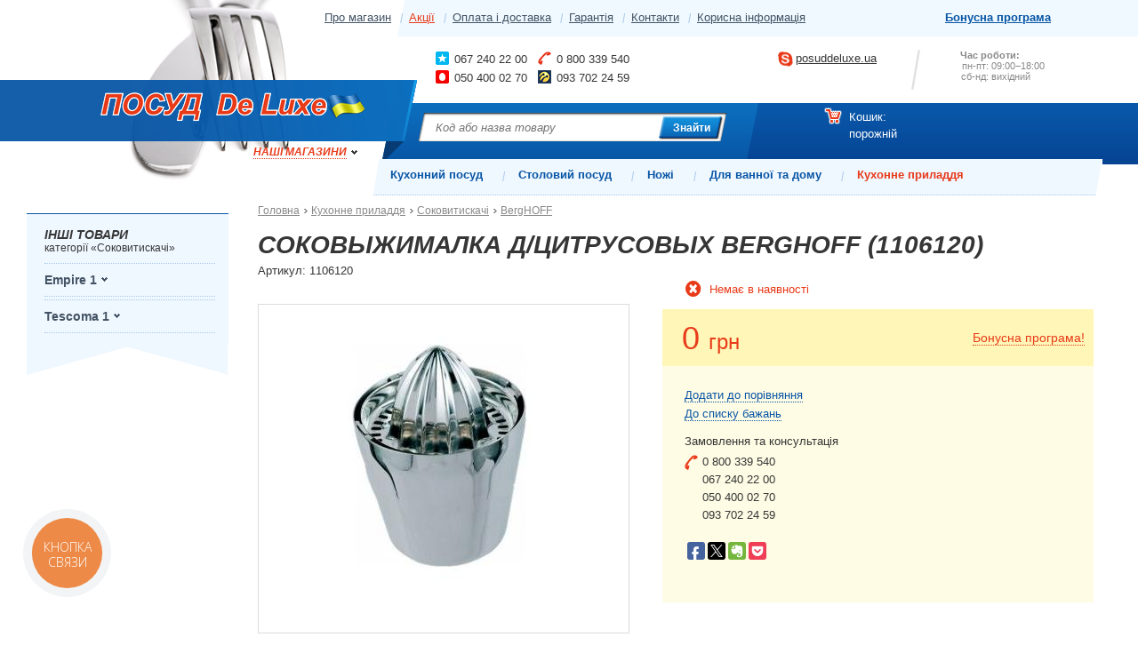

--- FILE ---
content_type: text/html; charset=utf-8
request_url: https://posuddeluxe.ua/p/sokovyizhimalka-d-tsitrusovyih-berghoff-1106120-8685
body_size: 11014
content:
<!doctype html>
<!--[if IE 8 ]><html class="ie8"> <![endif]-->
<!--[if IE 9 ]><html class="ie9"> <![endif]-->
<!--[if (gte IE 10)|!(IE)]><!--><html prefix="og: http://ogp.me/ns#"> <!--<![endif]-->
<head>
	<meta charset="utf-8" />
	<meta http-equiv="x-ua-compatible" content="ie=edge" />
	<title>Соковыжималка д/цитрусовых BergHOFF (1106120) — купить Киев, Львов, Днепр, Одесса, Харьков, Донецк, Украина. Интернет-магазин посуды PosudDeluxe</title>
	<meta name="description" content="Купить Соковыжималка д/цитрусовых BergHOFF (1106120) в Киеве по тел.: 0 800 339 540 - интернет-магазин посуды PosudDeluxe. Доставка по всей Украине." />
	<meta name="keywords" content="" />
	<link rel="canonical" href="https://posuddeluxe.ua/p/sokovyizhimalka-d-tsitrusovyih-berghoff-1106120-8685"/>
	
	<meta name="SKYPE_TOOLBAR" content="SKYPE_TOOLBAR_PARSER_COMPATIBLE" />
	<meta property="og:site_name" content="Posud De Luxe" />
	<meta property="og:locale" content="ru_RU" />
	<meta property="og:title" content="Соковыжималка д/цитрусовых BergHOFF (1106120) — купить Киев, Львов, Днепр, Одесса, Харьков, Донецк, Украина. Интернет-магазин посуды PosudDeluxe" />
	<meta property="og:description" content="Купить Соковыжималка д/цитрусовых BergHOFF (1106120) в Киеве по тел.: 0 800 339 540 - интернет-магазин посуды PosudDeluxe. Доставка по всей Украине." />
	<meta property="og:url" content="https://posuddeluxe.ua/p/sokovyizhimalka-d-tsitrusovyih-berghoff-1106120-8685" />
	<meta property="og:image" content="https://posuddeluxe.ua/system/0001/0666/865fbdfe78da1b0b4abf0e9e1d1cc2ba.jpg" />
	<meta property="fb:app_id" content="129867447423557" />

	
	<link href="/stylesheets/all.css?1608563632" media="screen" rel="stylesheet" type="text/css" />
	
		<script>
		function myCallback(i, width) {
			var html = document.documentElement;
			html.className = html.className.replace(/(\s+)?range_\d/g, '');
			if (i > -1) {
				html.className += ' range_' + i;
			}
		}
		var ADAPT_CONFIG = {
			path: '/stylesheets/',
			dynamic: true,
			callback: myCallback,
			range: [
				'0px  to 1200px	= grid.css',
				'1210px  to 1415px = grid12.css',
				'1420px			= grid14.css'
			]
		};
	</script>
	<script src="/javascripts/all.js?1433340688" type="text/javascript"></script>
	
	
</head>
<body >

<!-- Google Tag Manager -->
<noscript><iframe src="//www.googletagmanager.com/ns.html?id=GTM-5MBHCC"
height="0" width="0" style="display:none;visibility:hidden"></iframe></noscript>
<script>(function(w,d,s,l,i){w[l]=w[l]||[];w[l].push({'gtm.start':
new Date().getTime(),event:'gtm.js'});var f=d.getElementsByTagName(s)[0],
j=d.createElement(s),dl=l!='dataLayer'?'&l='+l:'';j.async=true;j.src=
'//www.googletagmanager.com/gtm.js?id='+i+dl;f.parentNode.insertBefore(j,f);
})(window,document,'script','dataLayer','GTM-5MBHCC');</script>
<!-- End Google Tag Manager -->

<script type="application/ld+json">
{
	"@context" : "http://schema.org", 
	"@type" : "Organization", 
	"name" : "Posuddeluxe",
	"url" : "http://posuddeluxe.ua/", 
	"logo" : "http://posuddeluxe.ua/images/logo.png",
	"sameAs" : [
		"",
		"",
		"",
		"",
		""
	] 
}
</script>

	
	<div class="header">
	<div class="container_15">
		<div class="push_3 grid_12 top_menu cf">
			
				<span hashstring="23642e39b937198b4151e23d8d5a548a" hashtype="content">&nbsp;</span>
				<script src="/js/base64.js?1472477083" type="text/javascript"></script>
<script src="/js/content.js?1472478213" type="text/javascript"></script>

				
			
			<ul>
				<li><a href="/pro-magazin" class="">Про магазин</a></li>
				<li><a href="/sales" class="orange_link">Акції</a></li>
				<li><a href="/oplata-i-dostavka" class="">Оплата і доставка</a></li>
				<li><a href="/garantiya-i-servis" class="">Гарантія</a></li>
				<li><a href="/kontaktyi" class="">Контакти</a></li>
				<li><a href="/blog" class="">Корисна інформація</a></li>
			</ul>
			<a href="https://posuddeluxe.ua/blog/bonusnaya-programma-«posud-de-luxe»" class="link_opt">Бонусна програма</a>
			
		</div>
		<div class="clear"></div>
		<div class="grid_6 top_contact">
			<p>
				<img alt="Ks" src="/images/ks.png?1484920337" />067 240 22 00
				 &nbsp; <img alt="Phone" src="/images/phone.png?1484922134" />0 800 339 540
				<br/>
			<img alt="Mts" src="/images/mts.png?1484920337" />050 400 02 70 &nbsp; <img alt="Life" src="/images/life.png?1489065419" />093 702 24 59</p>
		</div>
		<div class="grid_2 top_online_contact">
			<a href="skype:posuddeluxe.ua" class="skype_link">posuddeluxe.ua</a>
		</div>

		<div class="grid_2">
			<ul class="top_shop_shedule">
				<li><b>Час роботи:</b></li>
				<li><span>пн-пт:</span> 09:00−18:00</li>
				<li><span>сб-нд:</span> вихiдний</li>
			</ul>
		</div>
		<div class="clear"></div>
		<div class="grid_5 logo_box">
			
			<a href="/" class="logo" title="Інтернет-магазин посуду PosudDeluxe. Посуд Де Люкс у Києві"><img alt="Інтернет-магазин посуду PosudDeluxe. Посуд Де Люкс у Києві" src="/images/logo.png?1402434056" /></a>
			<a rel="nofollow" href="#" data-reveal-id="store_box" onclick="jQuery.ajax({success:function(request){jQuery('#store_box').html(request);}, type:'get', url:'/main/render_shops'});" class="store_link">Наші магазини</a>
		</div>
		<div class="grid_6">
			<form action="/store/search" class="search_form" id="search_form" method="get">
                <input type="text" id="search_field" class="s_query" required placeholder="Код або назва товару" name="q"  />
				<input type="submit" class="s_submit" value="Знайти" />
				<div id="search_drop"></div>
			</form>
		  	<script type="text/javascript">
			  $(function() {
			    $('#search_field').observe_field(1, function( ) {
			      jQuery.ajax({data:'search=' + this.value, success:function(request){jQuery('#search_drop').html(request);}, type:'post', url:'/store/live_search'});
			    });
			  });
		  	</script>
		</div>
			<div class="grid_4">
				<dl class="basket" id="cart-contents">
					<dt>Кошик:</dt>
<dd>порожній</dd>

				</dl>
			</div>
		<div class="clear"></div>
		<div class="cat_menu">  
	<ul class="cf">
			<li>
				<a href="/c/kuhonniy-posud" class="">Кухонний посуд</a>
				<ul>
						<li>
							<a href="/c/kuhonniy-posud/nabori-posudu" class="">Набори посуду</a>
							<small>9</small>
						</li>
						<li>
							<a href="/c/kuhonniy-posud/kastruli" class="">Каструлі</a>
							<small>76</small>
						</li>
						<li>
							<a href="/c/kuhonniy-posud/kovshi" class="">Ковші</a>
							<small>24</small>
						</li>
						<li>
							<a href="/c/kuhonniy-posud/patelni" class="">Пательні</a>
							<small>50</small>
						</li>
						<li>
							<a href="/c/kuhonniy-posud/patelni-gril" class="">Пательні гриль</a>
							<small>20</small>
						</li>
						<li>
							<a href="/c/kuhonniy-posud/patelni-dlya-mlintsiv" class="">Пательні для млинців</a>
							<small>4</small>
						</li>
						<li>
							<a href="/c/kuhonniy-posud/soteyniki" class="">Сотейники</a>
							<small>6</small>
						</li>
						<li>
							<a href="/c/kuhonniy-posud/vok" class="">Вок</a>
							<small>21</small>
						</li>
						<li>
							<a href="/c/kuhonniy-posud/kazani" class="">Казани</a>
							<small>21</small>
						</li>
						<li>
							<a href="/c/kuhonniy-posud/parovarki-skorovarki" class="">Пароварки, скороварки</a>
							<small>1</small>
						</li>
						<li>
							<a href="/c/kuhonniy-posud/sokovarki" class="">Соковарки</a>
							<small>0</small>
						</li>
						<li>
							<a href="/c/kuhonniy-posud/molochniki-ta-kokotnitsi" class="">Молочники та кокотниці</a>
							<small>5</small>
						</li>
						<li>
							<a href="/c/kuhonniy-posud/krishki" class="">Кришки</a>
							<small>29</small>
						</li>
						<li>
							<a href="/c/kuhonniy-posud/chayniki" class="">Чайники</a>
							<small>4</small>
						</li>
						<li>
							<a href="/c/kuhonniy-posud/chayniki-zavarochni" class="">Чайники заварочні</a>
							<small>4</small>
						</li>
						<li>
							<a href="/c/kuhonniy-posud/turki" class="">Турки</a>
							<small>4</small>
						</li>
						<li>
							<a href="/c/kuhonniy-posud/geyzerni-kavovarki" class="">Гейзерні кавоварки</a>
							<small>1</small>
						</li>
						<li>
							<a href="/c/kuhonniy-posud/zharovni" class="">Жаровні</a>
							<small>0</small>
						</li>
						<li>
							<a href="/c/kuhonniy-posud/zharomitsniy-posud" class="">Жароміцний посуд</a>
							<small>16</small>
						</li>
						<li>
							<a href="/c/kuhonniy-posud/gusyatnitsi" class="">Гусятниці</a>
							<small>1</small>
						</li>
						<li>
							<a href="/c/kuhonniy-posud/formi-dlya-vipikannya" class="">Форми для випікання</a>
							<small>53</small>
						</li>
						<li>
							<a href="/c/kuhonniy-posud/fondyu" class="">Фондю</a>
							<small>0</small>
						</li>
						<li>
							<a href="/c/kuhonniy-posud/posud-dlya-chayu-ta-kavi" class="">Посуд для чаю та кави</a>
							<small>6</small>
						</li>
						<li>
							<a href="/c/kuhonniy-posud/marmiti" class="">Марміти</a>
							<small>0</small>
						</li>
				</ul>
			</li>
			<li>
				<a href="/c/stoloviy-posud" class="">Столовий посуд</a>
				<ul>
						<li>
							<a href="/c/stoloviy-posud/stolovi-pribori" class="">Столові прибори</a>
							<small>125</small>
						</li>
						<li>
							<a href="/c/stoloviy-posud/stolove-sklo" class="">Столове скло</a>
							<small>121</small>
						</li>
						<li>
							<a href="/c/stoloviy-posud/farforoviy-posud" class="">Фарфоровий посуд</a>
							<small>46</small>
						</li>
						<li>
							<a href="/c/stoloviy-posud/keramichniy-posud" class="">Керамічний посуд</a>
							<small>16</small>
						</li>
						<li>
							<a href="/c/stoloviy-posud/bokali-sklyanki" class="">Бокали, склянки</a>
							<small>89</small>
						</li>
						<li>
							<a href="/c/stoloviy-posud/servizi" class="">Сервізи</a>
							<small>5</small>
						</li>
				</ul>
			</li>
			<li>
				<a href="/c/nozhi" class="">Ножі</a>
				<ul>
						<li>
							<a href="/c/nozhi/nabori-nozhiv" class="">Набори ножів</a>
							<small>2</small>
						</li>
						<li>
							<a href="/c/nozhi/kuhonni-nozhi" class="">Кухонні ножі</a>
							<small>119</small>
						</li>
						<li>
							<a href="/c/nozhi/turistichni-nozhi" class="">Туристичні ножі</a>
							<small>0</small>
						</li>
						<li>
							<a href="/c/nozhi/nozhitsi" class="">Ножиці</a>
							<small>6</small>
						</li>
						<li>
							<a href="/c/nozhi/pribori-dlya-narizannya" class="">Прибори для нарізання</a>
							<small>11</small>
						</li>
						<li>
							<a href="/c/nozhi/priladdya-dlya-nozhiv" class="">Приладдя для ножів</a>
							<small>14</small>
						</li>
						<li>
							<a href="/c/nozhi/pidstavki-ta-planki" class="">Підставки та планки</a>
							<small>0</small>
						</li>
				</ul>
			</li>
			<li>
				<a href="/c/dlya-vannoyi-ta-domu" class="">Для ванної та дому</a>
				<ul>
						<li>
							<a href="/c/dlya-vannoyi-ta-domu/priladdya-dlya-domu" class="">Приладдя для дому</a>
							<small>29</small>
						</li>
						<li>
							<a href="/c/dlya-vannoyi-ta-domu/bumagotrimachi" class="">Бумаготримачі</a>
							<small>1</small>
						</li>
						<li>
							<a href="/c/dlya-vannoyi-ta-domu/vishalki-u-vannu" class="">Вішалки у ванну</a>
							<small>3</small>
						</li>
						<li>
							<a href="/c/dlya-vannoyi-ta-domu/prasuvalni-doshki" class="">Прасувальні дошки</a>
							<small>0</small>
						</li>
						<li>
							<a href="/c/dlya-vannoyi-ta-domu/dozatori-dlya-mila-ta-vodi" class="">Дозатори для мила та води</a>
							<small>4</small>
						</li>
						<li>
							<a href="/c/dlya-vannoyi-ta-domu/organayzeri" class="">Органайзери</a>
							<small>3</small>
						</li>
						<li>
							<a href="/c/dlya-vannoyi-ta-domu/susharki-dlya-bilizni" class="">Сушарки для білизни</a>
							<small>6</small>
						</li>
						<li>
							<a href="/c/dlya-vannoyi-ta-domu/politsi-u-vannu" class="">Полиці у ванну</a>
							<small>6</small>
						</li>
						<li>
							<a href="/c/dlya-vannoyi-ta-domu/politsi-dlya-domu-ta-kuhni" class="">Полиці для дому та кухні</a>
							<small>68</small>
						</li>
						<li>
							<a href="/c/dlya-vannoyi-ta-domu/trimachi-dlya-rushnikiv" class="">Тримачі для рушників</a>
							<small>14</small>
						</li>
						<li>
							<a href="/c/dlya-vannoyi-ta-domu/kolimki-dlya-vannoyi-kimnati" class="">Колимки для ванної кімнати</a>
							<small>1</small>
						</li>
						<li>
							<a href="/c/dlya-vannoyi-ta-domu/gachki-dlya-vannoyi-kimnati" class="">Гачки для ванної кімнати</a>
							<small>14</small>
						</li>
				</ul>
			</li>
			<li>
				<a href="/c/kuhonne-priladdya" class="active">Кухонне приладдя</a>
				<ul>
					<li>
						<ul>
							<li>
								<a href="/c/kuhonne-priladdya/vinchiki" class="">Вінчики</a>
								<small>1</small>
							</li>
							<li>
								<a href="/c/kuhonne-priladdya/vidra-dlya-lodu" class="">Відра для льоду</a>
								<small>0</small>
							</li>
							<li>
								<a href="/c/kuhonne-priladdya/vilki-serviruvalni" class="">Вилки сервірувальні</a>
								<small>3</small>
							</li>
							<li>
								<a href="/c/kuhonne-priladdya/doschechki" class="">Дощечки</a>
								<small>12</small>
							</li>
							<li>
								<a href="/c/kuhonne-priladdya/emnist-dlya-zberigannya" class="">Ємність для зберігання</a>
								<small>20</small>
							</li>
							<li>
								<a href="/c/kuhonne-priladdya/emnist-dlya-spetsiy" class="">Ємність для спецій</a>
								<small>9</small>
							</li>
							<li>
								<a href="/c/kuhonne-priladdya/presi-dlya-kartopli" class="">Преси для картоплі</a>
								<small>1</small>
							</li>
							<li>
								<a href="/c/kuhonne-priladdya/mirniy-posud" class="">Мірний посуд</a>
								<small>3</small>
							</li>
							<li>
								<a href="/c/kuhonne-priladdya/kuhonni-nabori" class="">Кухонні набори</a>
								<small>0</small>
							</li>
							<li>
								<a href="/c/kuhonne-priladdya/kulinarni-shpritsi" class="">Кулінарні шприці</a>
								<small>6</small>
							</li>
							<li>
								<a href="/c/kuhonne-priladdya/kilimki-pidstavki" class="">Килимки, підставки</a>
								<small>19</small>
							</li>
							<li>
								<a href="/c/kuhonne-priladdya/tortovnitsi" class="">Тортовниці</a>
								<small>1</small>
							</li>
							<li>
								<a href="/c/kuhonne-priladdya/konteyneryi" class="">Контейнеры</a>
								<small>37</small>
							</li>
							<li>
								<a href="/c/kuhonne-priladdya/konservni-nozhi" class="">Консервні ножі</a>
								<small>0</small>
							</li>
							<li>
								<a href="/c/kuhonne-priladdya/korzinki" class="">Корзинки</a>
								<small>1</small>
							</li>
							<li>
								<a href="/c/kuhonne-priladdya/penzliki" class="">Пензлики</a>
								<small>4</small>
							</li>
							<li>
								<a href="/c/kuhonne-priladdya/rospilyuvachi" class="">Роспилювачі</a>
								<small>2</small>
							</li>
							<li>
								<a href="/c/kuhonne-priladdya/lopatki" class="">Лопатки</a>
								<small>10</small>
							</li>
						</ul>
						<ul>
							<li>
								<a href="/c/kuhonne-priladdya/lozhki-serviruvalni" class="">Ложки сервірувальні</a>
								<small>18</small>
							</li>
							<li>
								<a href="/c/kuhonne-priladdya/maslyanki" class="">Маслянки</a>
								<small>0</small>
							</li>
							<li>
								<a href="/c/kuhonne-priladdya/menazhnitsi" class="">Менажниці</a>
								<small>4</small>
							</li>
							<li>
								<a href="/c/kuhonne-priladdya/mlinki" class="">Млинки</a>
								<small>0</small>
							</li>
							<li>
								<a href="/c/kuhonne-priladdya/molotki" class="">Молотки</a>
								<small>0</small>
							</li>
							<li>
								<a href="/c/kuhonne-priladdya/miski" class="">Миски</a>
								<small>7</small>
							</li>
							<li>
								<a href="/c/kuhonne-priladdya/ovochechistki" class="">Овочечистки</a>
								<small>21</small>
							</li>
							<li>
								<a href="/c/kuhonne-priladdya/vidkrivalki" class="">Відкривалки</a>
								<small>2</small>
							</li>
							<li>
								<a href="/c/kuhonne-priladdya/viddilyuvach-kistochok-vishni" class="">Відділювач кісточок вишні</a>
								<small>6</small>
							</li>
							<li>
								<a href="/c/kuhonne-priladdya/pergament-dlya-zapikannya" class="">Пергамент для запікання</a>
								<small>0</small>
							</li>
							<li>
								<a href="/c/kuhonne-priladdya/pischevi-shnuri" class="">Піщеві шнури</a>
								<small>0</small>
							</li>
							<li>
								<a href="/c/kuhonne-priladdya/folga" class="">Фольга</a>
								<small>0</small>
							</li>
							<li>
								<a href="/c/kuhonne-priladdya/prihvatki" class="">Прихватки</a>
								<small>1</small>
							</li>
							<li>
								<a href="/c/kuhonne-priladdya/pidnosi-ta-kovriki" class="">Підноси та коврики</a>
								<small>29</small>
							</li>
							<li>
								<a href="/c/kuhonne-priladdya/presi-ta-podribnyuvachi" class="">Преси та подрібнювачі</a>
								<small>8</small>
							</li>
							<li>
								<a href="/c/kuhonne-priladdya/opoloniki" class="">Ополоники</a>
								<small>14</small>
							</li>
							<li>
								<a href="/c/kuhonne-priladdya/servetnitsi" class="">Серветниці</a>
								<small>0</small>
							</li>
							<li>
								<a href="/c/kuhonne-priladdya/sokovitiskachi" class="active">Соковитискачі</a>
								<small>2</small>
							</li>
						</ul>
						<ul>
							<li>
								<a href="/c/kuhonne-priladdya/sousniki" class="">Соусники</a>
								<small>1</small>
							</li>
							<li>
								<a href="/c/kuhonne-priladdya/sushki-dlya-zeleni" class="">Сушки для зелені</a>
								<small>0</small>
							</li>
							<li>
								<a href="/c/kuhonne-priladdya/susharki-dlya-posudu" class="">Сушарки для посуду</a>
								<small>8</small>
							</li>
							<li>
								<a href="/c/kuhonne-priladdya/stupki" class="">Ступки</a>
								<small>0</small>
							</li>
							<li>
								<a href="/c/kuhonne-priladdya/skalki" class="">Скалки</a>
								<small>1</small>
							</li>
							<li>
								<a href="/c/kuhonne-priladdya/drushlyaki-ta-sita" class="">Друшляки та сита</a>
								<small>48</small>
							</li>
							<li>
								<a href="/c/kuhonne-priladdya/tsukornitsi" class="">Цукорниці</a>
								<small>0</small>
							</li>
							<li>
								<a href="/c/kuhonne-priladdya/taymeri" class="">Таймери</a>
								<small>0</small>
							</li>
							<li>
								<a href="/c/kuhonne-priladdya/termosi" class="">Термоси</a>
								<small>17</small>
							</li>
							<li>
								<a href="/c/kuhonne-priladdya/termokuhli" class="">Термокухлі</a>
								<small>13</small>
							</li>
							<li>
								<a href="/c/kuhonne-priladdya/tehnika" class="">Техніка</a>
								<small>4</small>
							</li>
							<li>
								<a href="/c/kuhonne-priladdya/tertki-ta-narizki" class="">Тертки та нарізки</a>
								<small>11</small>
							</li>
							<li>
								<a href="/c/kuhonne-priladdya/tenderayzeri" class="">Тендерайзери</a>
								<small>1</small>
							</li>
							<li>
								<a href="/c/kuhonne-priladdya/termometri" class="">Термометри</a>
								<small>4</small>
							</li>
							<li>
								<a href="/c/kuhonne-priladdya/formi-dlya-lodu-ta-moroziva" class="">Форми для льоду та морозива</a>
								<small>6</small>
							</li>
							<li>
								<a href="/c/kuhonne-priladdya/hlibnitsi" class="">Хлібниці</a>
								<small>0</small>
							</li>
							<li>
								<a href="/c/kuhonne-priladdya/schiptsi" class="">Щіпці</a>
								<small>11</small>
							</li>
							<li>
								<a href="/c/kuhonne-priladdya/shumovki" class="">Шумовки</a>
								<small>2</small>
							</li>
						</ul>
						<ul>
							<li>
								<a href="/c/kuhonne-priladdya/shtopori" class="">Штопори</a>
								<small>3</small>
							</li>
						</ul>
					</li>
				</ul>
			</li>
	</ul>
</div>
<div class="clear"></div>
	</div>
</div>

	<div class="main main_bread">
		<div class="container_15 cf">
			<div class="push_3 grid_12 breadcrumbs"><ol itemscope itemtype="http://schema.org/BreadcrumbList">
	<li itemprop="itemListElement" itemscope itemtype="http://schema.org/ListItem">
		<a itemprop="item" href="/"><span itemprop="name">Головна</span></a>
		<meta itemprop="position" content="1" />
	</li>
	<li itemprop="itemListElement" itemscope itemtype="http://schema.org/ListItem">
		<a itemprop="item" href="/c/kuhonne-priladdya"><span itemprop="name">Кухонне приладдя</span></a>
		<meta itemprop="position" content="2" />
	</li>
	<li itemprop="itemListElement" itemscope itemtype="http://schema.org/ListItem">
		<a itemprop="item" href="/c/kuhonne-priladdya/sokovitiskachi"><span itemprop="name">Соковитискачі</span></a>
		<meta itemprop="position" content="3" />
	</li>
	<li itemprop="itemListElement" itemscope itemtype="http://schema.org/ListItem">
		<a itemprop="item" href="/c/kuhonne-priladdya/sokovitiskachi/berghoff"><span itemprop="name">BergHOFF</span></a>
		<meta itemprop="position" content="4" />
	</li>
</ol>
</div>
				<div class="aside grid_3">

		<div class="product_aside blue_box">
			<div class="widget_title">Інші товари<span>категорії &laquo;Соковитискачі&raquo;</span></div>
			<li class="">	
	<a href="#" id="manufacturer_link_262" onclick="jQuery.ajax({success:function(request){jQuery('[id=left_products_262]').html(request);}, type:'get', url:'/store/get_products_left?category_id=262&amp;product_id=8685&amp;count_products_for_this_brand=1&amp;categories_ids%5B%5D=926&amp;categories_ids%5B%5D=960&amp;categories_ids%5B%5D=262'});return false;" class="pa_triger">Empire 1</a>
    <ul id="left_products_262">
	</ul>
</li>
<li class="">	
	<a href="#" id="manufacturer_link_634" onclick="jQuery.ajax({success:function(request){jQuery('[id=left_products_634]').html(request);}, type:'get', url:'/store/get_products_left?category_id=634&amp;product_id=8685&amp;count_products_for_this_brand=1&amp;categories_ids%5B%5D=926&amp;categories_ids%5B%5D=960&amp;categories_ids%5B%5D=634'});return false;" class="pa_triger">Tescoma 1</a>
    <ul id="left_products_634">
	</ul>
</li>
		</div>
	</div>

			




<div class="grid_12 content">
	<div class="product" itemscope itemtype="http://schema.org/Product">
		<meta itemprop="brand" content="BergHOFF"/>
		<h1 itemprop="name">Соковыжималка д/цитрусовых BergHOFF (1106120)</h1>
		<div class="articul" content="1106120">Артикул: 1106120</div>
		<div class="grid_6 alpha">
			<div class="slider">
				<div class="slider_preview">
		        		<a href="#" data-reveal-id="product_slider"><img alt="Купити Соковыжималка д/цитрусовых BergHOFF (1106120)" itemprop="image" src="/system/0001/0666/865fbdfe78da1b0b4abf0e9e1d1cc2ba.jpg?1402435524" title="Соковыжималка д/цитрусовых BergHOFF (1106120)" /></a>
					<div class="tag_place">
					</div>
				</div>
				<div class="slider_thumb cf">
				</div>
			</div><br/>
		</div>
		
		<div class="grid_6 omega" itemprop="offers" itemscope itemtype="http://schema.org/Offer">
			<meta itemprop="priceCurrency" content="UAH" />
			<meta itemprop="name" content="Соковыжималка д/цитрусовых BergHOFF (1106120)" />
			<meta itemprop="price" content="0.0" />
			

			

			<p class="place_sctock">
					<span class="orange_text"><i class="icon-cancel-circled"></i>Немає в наявності</span> 
			</p>
			
			<div class="product_order cf light_yellow">

				<div class="product_price">
            		0 <small>грн</small> 
				</div>
				<div class="bonus_text"><a href="/blog/bonusnaya-programma-«posud-de-luxe»" title="Бонуси від ПосудДелюкс" target="_blank">Бонусна програма!</a></div>
			</div>

			<div class="lightyellow">
				<div class="grid_3 alpha useful_box">
					<a href="/store/add_to_compare/8685" class="bdl" target="compare">Додати до порівняння</a>				    <a href="/customers/add_to_wishlist/8685" class="bdl">До списку бажань</a>					<p>Замовлення та консультація</p>
					<ul class="phone_box">
						<li>0 800 339 540</li>
						<li>067 240 22 00</li>
						<li>050 400 02 70</li>
						<li>093 702 24 59</li>
					</ul>
					<br/>
					<div class="tell_friend">

						<script type="text/javascript">(function(w,doc) {
						if (!w.__utlWdgt ) {
						    w.__utlWdgt = true;
						    var d = doc, s = d.createElement('script'), g = 'getElementsByTagName';
						    s.type = 'text/javascript'; s.charset='UTF-8'; s.async = true;
						    s.src = ('https:' == w.location.protocol ? 'https' : 'http')  + '://w.uptolike.com/widgets/v1/uptolike.js';
						    var h=d[g]('body')[0];
						    h.appendChild(s);
						}})(window,document);
						</script>
						<div data-background-alpha="0.0" data-buttons-color="#FFFFFF" data-counter-background-color="#ffffff" data-share-counter-size="12" data-top-button="false" data-share-counter-type="disable" data-share-style="1" data-mode="share" data-like-text-enable="false" data-mobile-view="false" data-icon-color="#ffffff" data-orientation="horizontal" data-text-color="#000000" data-share-shape="round-rectangle" data-sn-ids="fb.tw.gp.ev.gt." data-share-size="20" data-background-color="#ffffff" data-preview-mobile="false" data-mobile-sn-ids="fb.tw.wh.ok.gp." data-pid="1395190" data-counter-background-alpha="1.0" data-following-enable="false" data-exclude-show-more="true" data-selection-enable="false" class="uptolike-buttons" ></div>

					</div>
				</div>
				<div class="grid_3 omega delivery_info">
				</div>
				<div class="clear"></div>
			</div>
		</div>
		<div class="clear"></div>
		<br/>
		<div class="grid_9 alpha product_description" itemprop="description">
			<div class="title-h2">Соковыжималка д/цитрусовых BergHOFF (1106120) - опис:</div>
			<p><b>Виробник:</b> BergHOFF (Китай)</p>
			<p><b>Материал:</b> Нержавеющая сталь</p>
			<p><b>Резервуар для сока:</b> Есть</p>
			<p>Из нержавеющей стали 18/8<br />Полированная поверхность обладает защитными свойствами, гигиенична, ее легко чистить<br />В подарочной коробке</p>		</div>

		<br/>
		<div class="clear"></div>
		
	</div>

	<div class="article_comments grid_9 alpha">
		<div class="sd_widget_title">Відгуки покупців о Соковыжималка д/цитрусовых BergHOFF (1106120)</div>		
		<ul class="ac_list">
					</ul>
		<div class="ac_foot">
			<a href="#" class="btn_add_comment">Залишити коментар</a>
		</div>

		<div class="commentform">
			<div class="wpg_title">Ваш коментар</div>
			<form action="/comments/send_comment" method="post">
				<input id="comment_product_id" name="comment[product_id]" type="hidden" value="8685" />
				<input id="comment_comment_type" name="comment[comment_type]" type="hidden" value="1" />

				<div class="grid_2 alpha text_right">
					<label for="com_name">Ваше ім'я</label>
				</div>
				<div class="grid_7 omega">
					<input type="text" placeholder="обов'язкове" id="com_name" name="comment[name]" required />
				</div>
				<div class="clear"></div>

				<div class="grid_2 alpha text_right">
					<label for="com_mail">Електронна пошта</label>
				</div>
				<div class="grid_7 omega">
					<input type="email" placeholder="обов'язкове" id="com_mail" name="comment[email_address]" required />
				</div>
				<div class="clear"></div>

				<div class="grid_2 alpha text_right">
					<label for="com_text">Рейтинг</label>
				</div>
				<div class="grid_7 ratings omega">
					<span>1</span><input id="comment_rating_1" name="comment[rating]" type="radio" value="1" />
					<span>2</span><input id="comment_rating_2" name="comment[rating]" type="radio" value="2" />
					<span>3</span><input id="comment_rating_3" name="comment[rating]" type="radio" value="3" />
					<span>4</span><input id="comment_rating_4" name="comment[rating]" type="radio" value="4" />
					<span>5</span><input checked="checked" id="comment_rating_5" name="comment[rating]" type="radio" value="5" />
				</div>
				<div class="clear"></div>

				<div class="grid_2 alpha text_right">
					<label for="com_text">Коментар</label>
				</div>
				<div class="grid_7 omega">
					<textarea placeholder="обов'язкове" id="com_text" name="comment[text]" required></textarea>
				</div>
				<div class="clear"></div>
				<div class="grid_2 alpha text_right">
					<label for="com_text">Плюси</label>
				</div>
				<div class="grid_7 omega">
					<textarea placeholder="" id="com_text" name="comment[plus]"></textarea>
				</div>
				<div class="clear"></div>
				<div class="grid_2 alpha text_right">
					<label for="com_text">Мінуси</label>
				</div>
				<div class="grid_7 omega">
					<textarea placeholder="" id="com_text" name="comment[minus]"></textarea>
				</div>
				<div class="clear"></div>

				<div class="grid_2 alpha text_right">
					<label for="com_text">Какое сегодня число?</label>
				</div>
				<div class="grid_7 omega">
					<input type="text" placeholder="обязательное" id="com_spam_check" name="comment[spam_check]" required />
				</div>
				<div class="clear"></div>

				<div class="text_right">
					<input type="submit" value="Надіслати коментар" />
				</div>
			</form>
		</div>

	</div>
	<div class="clear"></div>



	<div class="clear"></div>
		<div class="hant_tab active">
			<div class="wpg_title">Схожі товари</div>
				<div class="row cf">
						<div class="grid_3 ptl_item alpha">	
	<a href="/p/sokovyizhimalka-12-sm-empire-i2506-331560" class="ptl_thumb"><img alt="Sokovyizhimalka-12-sm-empire-i2506_normal" src="/system/0019/3820/sokovyizhimalka-12-sm-empire-i2506_normal.jpeg?1702025526" /></a>
	<a href="/p/sokovyizhimalka-12-sm-empire-i2506-331560" class="ptl_title">Соковыжималка 12 см EMPIRE (И2506)</a>
	<p>
		
<del>302</del> 			<b>201 грн</b>
			<a class="ptl_buy" id="buy_button_331560" onclick="jQuery.ajax({beforeSend:function(request){var nabor = $('#buy_button_331560').parent().parent(), cNabor = nabor.clone(), cartTopPos = jQuery('.basket').offset().top, cartLeftPos = jQuery('.basket').offset().left, naborTopPos = nabor.offset().top, naborLeftPos = nabor.offset().left; cNabor.css({'position':'absolute','z-index':'1000','left': naborLeftPos, 'top':naborTopPos }).appendTo('body'); cNabor.addClass('tfmd').animate({width: 0, height: 0, top: cartTopPos, left: cartLeftPos, opacity: 0},500);$('.basket dt a').click();}, data:'', success:function(request){jQuery('#cart-contents').html(request);}, type:'post', url:'/store/add_to_cart_ajax/331560'});">Купити</a>
		
	</p>
	<div class="tag_place">
		
		
		
	</div>
</div>


				</div>
			<div class="more_product_link">
				<a href="/c/kuhonne-priladdya/sokovitiskachi">Більше пропозицій</a>			</div>		
		</div>
	
</div>
			
		</div>
		
		<div class="container_15 cf widget_like">
	<div class="grid_4 widget_title">Сподобався наш магазин?</div>
	<div class="grid_8 widget_like_box">

		<script type="text/javascript">(function(w,doc) {
		if (!w.__utlWdgt ) {
		    w.__utlWdgt = true;
		    var d = doc, s = d.createElement('script'), g = 'getElementsByTagName';
		    s.type = 'text/javascript'; s.charset='UTF-8'; s.async = true;
		    s.src = ('https:' == w.location.protocol ? 'https' : 'http')  + '://w.uptolike.com/widgets/v1/uptolike.js';
		    var h=d[g]('body')[0];
		    h.appendChild(s);
		}})(window,document);
		</script>
		<div data-background-alpha="0.0" data-buttons-color="#FFFFFF" data-counter-background-color="#ffffff" data-share-counter-size="12" data-top-button="true" data-share-counter-type="disable" data-share-style="1" data-mode="share" data-like-text-enable="false" data-mobile-view="false" data-icon-color="#ffffff" data-orientation="horizontal" data-text-color="#000000" data-share-shape="rectangle" data-sn-ids="fb.tw.gp." data-share-size="30" data-background-color="#ffffff" data-preview-mobile="false" data-mobile-sn-ids="fb.tw.gp." data-pid="1395194" data-counter-background-alpha="1.0" data-following-enable="false" data-exclude-show-more="true" data-selection-enable="false" class="uptolike-buttons" ></div>

	</div>
</div>
	</div>
		<div class="footer">
		<div class="container_15 cf">		
			<div class="grid_12">
				<hr class="line_foot" />
				<div class="grid_3 alpha">
					<ul class="phone_box">
						<li><b>0 800 339 540</b></li>
						<li>067 240 22 00</li>
						<li>050 400 02 70</li>
						<li>093 702 24 59</li>
						<li></li>
						<li>
							<div class="hiddenform">
				                <a href="#quick_call_form_foot">Не додзвонилися?<br/>Ми вам передзвонимо</a>
				                <form action="/main/send_phone" class="quick_call_form" id="quick_call_form_foot" method="post">
				                  	<label for="phone_number">Ваш номер телефону:</label>
				                  	<input type="text" placeholder="+380(XX) XXX-XX-XX" id="phone_number" class="phone_number" name="phone" required />
				                  	<input name="commit" type="submit" value="Передзвоніть мені" />
				                </form>
				             </div>
						</li>
					</ul>
				</div>
				<div class="grid_3">
					<ul class="online_contact">
						<li><script type="text/javascript">eval(decodeURIComponent('%64%6f%63%75%6d%65%6e%74%2e%77%72%69%74%65%28%27%3c%61%20%63%6c%61%73%73%3d%5c%22%6d%61%69%6c%5f%6c%69%6e%6b%5c%22%20%68%72%65%66%3d%5c%22%6d%61%69%6c%74%6f%3a%69%6e%65%74%40%70%6f%73%75%64%64%65%6c%75%78%65%2e%75%61%5c%22%3e%69%6e%65%74%40%70%6f%73%75%64%64%65%6c%75%78%65%2e%75%61%3c%5c%2f%61%3e%27%29%3b'))</script></li>
						<li><a class="skype_link">posuddeluxe.ua</a></li>
					</ul>
				</div>
				<div class="grid_3">
					<ul class="shop_shedule">
						<li><b>Графік роботи<br/>роздрібних магазинів:</b></li>
						<li><span>пн-сб:</span> 10:00−19:00</li>
						<li><span>нд:</span> 10:00−18:00</li>
						<li><b>інтернет-магазину:</b></li>
						<li><span>пн-пт:</span> 09:00−18:00</li>
						<li><span>сб-нд:</span> вихiдний</li>
					</ul>
				</div>
				<div class="grid_3 omega">
					<ul class="shop_pages">
						<li><a href="/pro-magazin">Про магазин</a></li>
						<li><a href="/oplata-i-dostavka">Оплата і доставка</a></li>
						<li><a href="/kontaktyi">Контакти</a></li>
						<li><a href="/blog">Блог</a></li>
						<li><a href="/sitemap">Карта сайта</a></li>
						<li><a href="/customers/opt"><b>Посуд оптом</b></a></li>
						<li><a href="/main/set_mobile_version"><b>Мобільна версія</b></a></li>
					</ul>
				</div>
			</div>
			<div class="grid_3">
				<div class="social_link">
					<p>Ми в соціалках:</p>
					<a href="https://twitter.com/Posuddeluxe" class="twitter-follow-button" data-show-count="false" data-size="large">Follow @Posuddeluxe</a>
					<script>!function(d,s,id){var js,fjs=d.getElementsByTagName(s)[0],p=/^http:/.test(d.location)?'http':'https';if(!d.getElementById(id)){js=d.createElement(s);js.id=id;js.src=p+'://platform.twitter.com/widgets.js';fjs.parentNode.insertBefore(js,fjs);}}(document, 'script', 'twitter-wjs');</script>
					<br/>
					<div id="fb-root"></div>
					<script>(function(d, s, id) {
					  var js, fjs = d.getElementsByTagName(s)[0];
					  if (d.getElementById(id)) return;
					  js = d.createElement(s); js.id = id;
					  js.src = "//connect.facebook.net/ru_RU/sdk.js#xfbml=1&version=v2.6&appId=129867447423557";
					  fjs.parentNode.insertBefore(js, fjs);
					}(document, 'script', 'facebook-jssdk'));</script>
					<div class="fb-follow" data-href="https://www.facebook.com/%D0%9F%D0%BE%D1%81%D1%83%D0%B4-De-Luxe-228164387271827/" data-layout="button_count" data-show-faces="true"></div>
					<br/>
					<script src="https://apis.google.com/js/platform.js" async defer></script>
					<div class="g-follow" data-href="https://plus.google.com/116543265770101066339" data-rel="author"></div>
					<br/>
					<a href="" target="_blank" class="yt">Youtube</a>
					<a href="" target="_blank" class="ig">Instagram</a>
					<a href="" target="_blank" class="gp">Google+</a>
					<a href="" target="_blank" class="tg">Telegram</a>

				</div>
			</div>
			<div class="clear"></div>
			<div class="grid_12 copyright">&copy; Оптово-роздрібна компанія «Посуд De Luxe», 2001−2026. Всі права захищені.</div>
			<div class="grid_3 creator">Дизайн сайта &mdash;<br/><a href="http://bublienko.com" target="_blank">Студія Бублієнка</a></div>
			<div class="clear"></div>
		</div>
	</div>
	
	<!-- <script src="https://api-maps.yandex.ru/1.1/?key=AM5MRVIBAAAAytzZcgIAwfaUao31L2v5p3dKucV9zRWn_hUAAAAAAAAAAAAHQ5AAuFPSlCr635BejqJlffYU2w==&modules=pmap&wizard=constructor" type="text/javascript"></script> -->
<div id="store_box" class="store_box reveal-modal"></div>
		<div id="store_list" class="store_list reveal-modal">
	<div class="store_list_header">Наявність у магазинах Києва</div>
	<div class="sl_title">Соковыжималка д/цитрусовых BergHOFF (1106120)</div>
	<div class="sl_title_warning">Точну наявність та ціну уточнюйте у магазинах за номерами телефонів!</div>
	<div class="scroll_store">
		<table>
			<tr>
				<td>
					<a href="http://maps.yandex.ua/-/CVbPJUJm" target="_blank">ул. Нижний Вал, 37/20</a><br/>
					м. Контрактовая пл.
				</td>
					<td>
						<span class="sl_outstock grey_text">немає в наявності</span>
					</td>
			</tr>
			<tr>
				<td>
					<a href="" target="_blank">Самовывоз</a><br/>
					м. 
				</td>
					<td>
						<span class="sl_outstock grey_text">немає в наявності</span>
					</td>
			</tr>
		</table>
	</div>
	<a class="close-reveal-modal">Закрити</a>
</div>	<div id="product_slider" class="product_slider reveal-modal">
		<div class="ps_title">Соковыжималка д/цитрусовых BergHOFF (1106120)</div>
		<div class="center ps_img">
			<img src="#" alt="" />
		</div>
		<p class="center">
			<b>0 <small>грн</small></b>
			<a class="ptl_buy ptlb" id="buy_button_gallery_8685" onclick="jQuery.ajax({beforeSend:function(request){var nabor = $('#buy_button_gallery_8685').parent().parent(), cNabor = nabor.clone(), cartTopPos = jQuery('.basket').offset().top, cartLeftPos = jQuery('.basket').offset().left, naborTopPos = nabor.offset().top, naborLeftPos = nabor.offset().left; cNabor.css({'position':'absolute','z-index':'1000','left': naborLeftPos, 'top':naborTopPos }).appendTo('body'); cNabor.addClass('tfmd').animate({width: 0, height: 0, top: cartTopPos, left: cartLeftPos, opacity: 0},500);}, data:'', success:function(request){jQuery('#cart-contents').html(request);$('.basket dt a').click();}, type:'post', url:'/store/add_to_cart_ajax/8685'});">Купити</a>
		</p>
		<a class="close-reveal-modal">Закрити</a>
	</div>

	<div id="cart" class="cart_box reveal-modal large">
	<div class="cart_header">Ваш кошик</div>
<a class="close-reveal-modal">Закрити</a>
<script>
$('.close-reveal-modal').click(function(){
$(this).parent().css({'opacity':0, 'visibility':'hidden'});
$(this).parent().next().hide();
});

$('.close-modal').click(function(){
$('#cart').css({'opacity':0, 'visibility':'hidden'});
$('#cart').next().hide();
});
</script>

</div>

	<script src="https://maps.googleapis.com/maps/api/js?key=AIzaSyDN7VCHgIKApP7DSQWi2zAR5x-GlOwhfcM"></script>
	<script src="/js/include.js?1659389415" type="text/javascript"></script>
	
	

	<script type="text/javascript">
	var google_tag_params = {
		dynx_itemid: "1106120",
		dynx_pagetype: "offerdetail",
		dynx_totalvalue: 0.0
	};
</script>


	<script type="text/javascript">
	/* <![CDATA[ */
	var google_conversion_id = 1040652342;
	var google_custom_params = window.google_tag_params;
	var google_remarketing_only = true;
	/* ]]> */
	</script>
	<script type="text/javascript" src="//www.googleadservices.com/pagead/conversion.js">
	</script>
	<noscript>
	<div style="display:inline;">
	<img height="1" width="1" style="border-style:none;" alt="" src="//googleads.g.doubleclick.net/pagead/viewthroughconversion/1040652342/?value=0&amp;guid=ON&amp;script=0"/>
	</div>
	</noscript>

		<!-- binotel - begin -->
	<script type="text/javascript">
		(function(d, w, s) {
		var widgetHash = 'b8TBIAi6rcUn', gcw = d.createElement(s); gcw.type = 'text/javascript'; gcw.async = true;
		gcw.src = '//widgets.binotel.com/getcall/widgets/'+ widgetHash +'.js';
		var sn = d.getElementsByTagName(s)[0]; sn.parentNode.insertBefore(gcw, sn);
		})(document, window, 'script');
	</script>
	<!-- binotel - end -->

</body>
</html>

--- FILE ---
content_type: text/html; charset=utf-8
request_url: https://posuddeluxe.ua/p/sokovyizhimalka-d-tsitrusovyih-berghoff-1106120-8685
body_size: 11115
content:
<!doctype html>
<!--[if IE 8 ]><html class="ie8"> <![endif]-->
<!--[if IE 9 ]><html class="ie9"> <![endif]-->
<!--[if (gte IE 10)|!(IE)]><!--><html prefix="og: http://ogp.me/ns#"> <!--<![endif]-->
<head>
	<meta charset="utf-8" />
	<meta http-equiv="x-ua-compatible" content="ie=edge" />
	<title>Соковыжималка д/цитрусовых BergHOFF (1106120) — купить Киев, Львов, Днепр, Одесса, Харьков, Донецк, Украина. Интернет-магазин посуды PosudDeluxe</title>
	<meta name="description" content="Купить Соковыжималка д/цитрусовых BergHOFF (1106120) в Киеве по тел.: 0 800 339 540 - интернет-магазин посуды PosudDeluxe. Доставка по всей Украине." />
	<meta name="keywords" content="" />
	<link rel="canonical" href="https://posuddeluxe.ua/p/sokovyizhimalka-d-tsitrusovyih-berghoff-1106120-8685"/>
	
	<meta name="SKYPE_TOOLBAR" content="SKYPE_TOOLBAR_PARSER_COMPATIBLE" />
	<meta property="og:site_name" content="Posud De Luxe" />
	<meta property="og:locale" content="ru_RU" />
	<meta property="og:title" content="Соковыжималка д/цитрусовых BergHOFF (1106120) — купить Киев, Львов, Днепр, Одесса, Харьков, Донецк, Украина. Интернет-магазин посуды PosudDeluxe" />
	<meta property="og:description" content="Купить Соковыжималка д/цитрусовых BergHOFF (1106120) в Киеве по тел.: 0 800 339 540 - интернет-магазин посуды PosudDeluxe. Доставка по всей Украине." />
	<meta property="og:url" content="https://posuddeluxe.ua/p/sokovyizhimalka-d-tsitrusovyih-berghoff-1106120-8685" />
	<meta property="og:image" content="https://posuddeluxe.ua/system/0001/0666/865fbdfe78da1b0b4abf0e9e1d1cc2ba.jpg" />
	<meta property="fb:app_id" content="129867447423557" />

	
	<link href="/stylesheets/all.css?1608563632" media="screen" rel="stylesheet" type="text/css" />
	
		<script>
		function myCallback(i, width) {
			var html = document.documentElement;
			html.className = html.className.replace(/(\s+)?range_\d/g, '');
			if (i > -1) {
				html.className += ' range_' + i;
			}
		}
		var ADAPT_CONFIG = {
			path: '/stylesheets/',
			dynamic: true,
			callback: myCallback,
			range: [
				'0px  to 1200px	= grid.css',
				'1210px  to 1415px = grid12.css',
				'1420px			= grid14.css'
			]
		};
	</script>
	<script src="/javascripts/all.js?1433340688" type="text/javascript"></script>
	
	
</head>
<body >

<!-- Google Tag Manager -->
<noscript><iframe src="//www.googletagmanager.com/ns.html?id=GTM-5MBHCC"
height="0" width="0" style="display:none;visibility:hidden"></iframe></noscript>
<script>(function(w,d,s,l,i){w[l]=w[l]||[];w[l].push({'gtm.start':
new Date().getTime(),event:'gtm.js'});var f=d.getElementsByTagName(s)[0],
j=d.createElement(s),dl=l!='dataLayer'?'&l='+l:'';j.async=true;j.src=
'//www.googletagmanager.com/gtm.js?id='+i+dl;f.parentNode.insertBefore(j,f);
})(window,document,'script','dataLayer','GTM-5MBHCC');</script>
<!-- End Google Tag Manager -->

<script type="application/ld+json">
{
	"@context" : "http://schema.org", 
	"@type" : "Organization", 
	"name" : "Posuddeluxe",
	"url" : "http://posuddeluxe.ua/", 
	"logo" : "http://posuddeluxe.ua/images/logo.png",
	"sameAs" : [
		"",
		"",
		"",
		"",
		""
	] 
}
</script>

	
	<div class="header">
	<div class="container_15">
		<div class="push_3 grid_12 top_menu cf">
			
				<span hashstring="23642e39b937198b4151e23d8d5a548a" hashtype="content">&nbsp;</span>
				<script src="/js/base64.js?1472477083" type="text/javascript"></script>
<script src="/js/content.js?1472478213" type="text/javascript"></script>

				
			
			<ul>
				<li><a href="/pro-magazin" class="">Про магазин</a></li>
				<li><a href="/sales" class="orange_link">Акції</a></li>
				<li><a href="/oplata-i-dostavka" class="">Оплата і доставка</a></li>
				<li><a href="/garantiya-i-servis" class="">Гарантія</a></li>
				<li><a href="/kontaktyi" class="">Контакти</a></li>
				<li><a href="/blog" class="">Корисна інформація</a></li>
			</ul>
			<a href="https://posuddeluxe.ua/blog/bonusnaya-programma-«posud-de-luxe»" class="link_opt">Бонусна програма</a>
			
		</div>
		<div class="clear"></div>
		<div class="grid_6 top_contact">
			<p>
				<img alt="Ks" src="/images/ks.png?1484920337" />067 240 22 00
				 &nbsp; <img alt="Phone" src="/images/phone.png?1484922134" />0 800 339 540
				<br/>
			<img alt="Mts" src="/images/mts.png?1484920337" />050 400 02 70 &nbsp; <img alt="Life" src="/images/life.png?1489065419" />093 702 24 59</p>
		</div>
		<div class="grid_2 top_online_contact">
			<a href="skype:posuddeluxe.ua" class="skype_link">posuddeluxe.ua</a>
		</div>

		<div class="grid_2">
			<ul class="top_shop_shedule">
				<li><b>Час роботи:</b></li>
				<li><span>пн-пт:</span> 09:00−18:00</li>
				<li><span>сб-нд:</span> вихiдний</li>
			</ul>
		</div>
		<div class="clear"></div>
		<div class="grid_5 logo_box">
			
			<a href="/" class="logo" title="Інтернет-магазин посуду PosudDeluxe. Посуд Де Люкс у Києві"><img alt="Інтернет-магазин посуду PosudDeluxe. Посуд Де Люкс у Києві" src="/images/logo.png?1402434056" /></a>
			<a rel="nofollow" href="#" data-reveal-id="store_box" onclick="jQuery.ajax({success:function(request){jQuery('#store_box').html(request);}, type:'get', url:'/main/render_shops'});" class="store_link">Наші магазини</a>
		</div>
		<div class="grid_6">
			<form action="/store/search" class="search_form" id="search_form" method="get">
                <input type="text" id="search_field" class="s_query" required placeholder="Код або назва товару" name="q"  />
				<input type="submit" class="s_submit" value="Знайти" />
				<div id="search_drop"></div>
			</form>
		  	<script type="text/javascript">
			  $(function() {
			    $('#search_field').observe_field(1, function( ) {
			      jQuery.ajax({data:'search=' + this.value, success:function(request){jQuery('#search_drop').html(request);}, type:'post', url:'/store/live_search'});
			    });
			  });
		  	</script>
		</div>
			<div class="grid_4">
				<dl class="basket" id="cart-contents">
					<dt>Кошик:</dt>
<dd>порожній</dd>

				</dl>
			</div>
		<div class="clear"></div>
		<div class="cat_menu">  
	<ul class="cf">
			<li>
				<a href="/c/kuhonniy-posud" class="">Кухонний посуд</a>
				<ul>
						<li>
							<a href="/c/kuhonniy-posud/nabori-posudu" class="">Набори посуду</a>
							<small>9</small>
						</li>
						<li>
							<a href="/c/kuhonniy-posud/kastruli" class="">Каструлі</a>
							<small>76</small>
						</li>
						<li>
							<a href="/c/kuhonniy-posud/kovshi" class="">Ковші</a>
							<small>24</small>
						</li>
						<li>
							<a href="/c/kuhonniy-posud/patelni" class="">Пательні</a>
							<small>50</small>
						</li>
						<li>
							<a href="/c/kuhonniy-posud/patelni-gril" class="">Пательні гриль</a>
							<small>20</small>
						</li>
						<li>
							<a href="/c/kuhonniy-posud/patelni-dlya-mlintsiv" class="">Пательні для млинців</a>
							<small>4</small>
						</li>
						<li>
							<a href="/c/kuhonniy-posud/soteyniki" class="">Сотейники</a>
							<small>6</small>
						</li>
						<li>
							<a href="/c/kuhonniy-posud/vok" class="">Вок</a>
							<small>21</small>
						</li>
						<li>
							<a href="/c/kuhonniy-posud/kazani" class="">Казани</a>
							<small>21</small>
						</li>
						<li>
							<a href="/c/kuhonniy-posud/parovarki-skorovarki" class="">Пароварки, скороварки</a>
							<small>1</small>
						</li>
						<li>
							<a href="/c/kuhonniy-posud/sokovarki" class="">Соковарки</a>
							<small>0</small>
						</li>
						<li>
							<a href="/c/kuhonniy-posud/molochniki-ta-kokotnitsi" class="">Молочники та кокотниці</a>
							<small>5</small>
						</li>
						<li>
							<a href="/c/kuhonniy-posud/krishki" class="">Кришки</a>
							<small>29</small>
						</li>
						<li>
							<a href="/c/kuhonniy-posud/chayniki" class="">Чайники</a>
							<small>4</small>
						</li>
						<li>
							<a href="/c/kuhonniy-posud/chayniki-zavarochni" class="">Чайники заварочні</a>
							<small>4</small>
						</li>
						<li>
							<a href="/c/kuhonniy-posud/turki" class="">Турки</a>
							<small>4</small>
						</li>
						<li>
							<a href="/c/kuhonniy-posud/geyzerni-kavovarki" class="">Гейзерні кавоварки</a>
							<small>1</small>
						</li>
						<li>
							<a href="/c/kuhonniy-posud/zharovni" class="">Жаровні</a>
							<small>0</small>
						</li>
						<li>
							<a href="/c/kuhonniy-posud/zharomitsniy-posud" class="">Жароміцний посуд</a>
							<small>16</small>
						</li>
						<li>
							<a href="/c/kuhonniy-posud/gusyatnitsi" class="">Гусятниці</a>
							<small>1</small>
						</li>
						<li>
							<a href="/c/kuhonniy-posud/formi-dlya-vipikannya" class="">Форми для випікання</a>
							<small>53</small>
						</li>
						<li>
							<a href="/c/kuhonniy-posud/fondyu" class="">Фондю</a>
							<small>0</small>
						</li>
						<li>
							<a href="/c/kuhonniy-posud/posud-dlya-chayu-ta-kavi" class="">Посуд для чаю та кави</a>
							<small>6</small>
						</li>
						<li>
							<a href="/c/kuhonniy-posud/marmiti" class="">Марміти</a>
							<small>0</small>
						</li>
				</ul>
			</li>
			<li>
				<a href="/c/stoloviy-posud" class="">Столовий посуд</a>
				<ul>
						<li>
							<a href="/c/stoloviy-posud/stolovi-pribori" class="">Столові прибори</a>
							<small>125</small>
						</li>
						<li>
							<a href="/c/stoloviy-posud/stolove-sklo" class="">Столове скло</a>
							<small>121</small>
						</li>
						<li>
							<a href="/c/stoloviy-posud/farforoviy-posud" class="">Фарфоровий посуд</a>
							<small>46</small>
						</li>
						<li>
							<a href="/c/stoloviy-posud/keramichniy-posud" class="">Керамічний посуд</a>
							<small>16</small>
						</li>
						<li>
							<a href="/c/stoloviy-posud/bokali-sklyanki" class="">Бокали, склянки</a>
							<small>89</small>
						</li>
						<li>
							<a href="/c/stoloviy-posud/servizi" class="">Сервізи</a>
							<small>5</small>
						</li>
				</ul>
			</li>
			<li>
				<a href="/c/nozhi" class="">Ножі</a>
				<ul>
						<li>
							<a href="/c/nozhi/nabori-nozhiv" class="">Набори ножів</a>
							<small>2</small>
						</li>
						<li>
							<a href="/c/nozhi/kuhonni-nozhi" class="">Кухонні ножі</a>
							<small>119</small>
						</li>
						<li>
							<a href="/c/nozhi/turistichni-nozhi" class="">Туристичні ножі</a>
							<small>0</small>
						</li>
						<li>
							<a href="/c/nozhi/nozhitsi" class="">Ножиці</a>
							<small>6</small>
						</li>
						<li>
							<a href="/c/nozhi/pribori-dlya-narizannya" class="">Прибори для нарізання</a>
							<small>11</small>
						</li>
						<li>
							<a href="/c/nozhi/priladdya-dlya-nozhiv" class="">Приладдя для ножів</a>
							<small>14</small>
						</li>
						<li>
							<a href="/c/nozhi/pidstavki-ta-planki" class="">Підставки та планки</a>
							<small>0</small>
						</li>
				</ul>
			</li>
			<li>
				<a href="/c/dlya-vannoyi-ta-domu" class="">Для ванної та дому</a>
				<ul>
						<li>
							<a href="/c/dlya-vannoyi-ta-domu/priladdya-dlya-domu" class="">Приладдя для дому</a>
							<small>29</small>
						</li>
						<li>
							<a href="/c/dlya-vannoyi-ta-domu/bumagotrimachi" class="">Бумаготримачі</a>
							<small>1</small>
						</li>
						<li>
							<a href="/c/dlya-vannoyi-ta-domu/vishalki-u-vannu" class="">Вішалки у ванну</a>
							<small>3</small>
						</li>
						<li>
							<a href="/c/dlya-vannoyi-ta-domu/prasuvalni-doshki" class="">Прасувальні дошки</a>
							<small>0</small>
						</li>
						<li>
							<a href="/c/dlya-vannoyi-ta-domu/dozatori-dlya-mila-ta-vodi" class="">Дозатори для мила та води</a>
							<small>4</small>
						</li>
						<li>
							<a href="/c/dlya-vannoyi-ta-domu/organayzeri" class="">Органайзери</a>
							<small>3</small>
						</li>
						<li>
							<a href="/c/dlya-vannoyi-ta-domu/susharki-dlya-bilizni" class="">Сушарки для білизни</a>
							<small>6</small>
						</li>
						<li>
							<a href="/c/dlya-vannoyi-ta-domu/politsi-u-vannu" class="">Полиці у ванну</a>
							<small>6</small>
						</li>
						<li>
							<a href="/c/dlya-vannoyi-ta-domu/politsi-dlya-domu-ta-kuhni" class="">Полиці для дому та кухні</a>
							<small>68</small>
						</li>
						<li>
							<a href="/c/dlya-vannoyi-ta-domu/trimachi-dlya-rushnikiv" class="">Тримачі для рушників</a>
							<small>14</small>
						</li>
						<li>
							<a href="/c/dlya-vannoyi-ta-domu/kolimki-dlya-vannoyi-kimnati" class="">Колимки для ванної кімнати</a>
							<small>1</small>
						</li>
						<li>
							<a href="/c/dlya-vannoyi-ta-domu/gachki-dlya-vannoyi-kimnati" class="">Гачки для ванної кімнати</a>
							<small>14</small>
						</li>
				</ul>
			</li>
			<li>
				<a href="/c/kuhonne-priladdya" class="active">Кухонне приладдя</a>
				<ul>
					<li>
						<ul>
							<li>
								<a href="/c/kuhonne-priladdya/vinchiki" class="">Вінчики</a>
								<small>1</small>
							</li>
							<li>
								<a href="/c/kuhonne-priladdya/vidra-dlya-lodu" class="">Відра для льоду</a>
								<small>0</small>
							</li>
							<li>
								<a href="/c/kuhonne-priladdya/vilki-serviruvalni" class="">Вилки сервірувальні</a>
								<small>3</small>
							</li>
							<li>
								<a href="/c/kuhonne-priladdya/doschechki" class="">Дощечки</a>
								<small>12</small>
							</li>
							<li>
								<a href="/c/kuhonne-priladdya/emnist-dlya-zberigannya" class="">Ємність для зберігання</a>
								<small>20</small>
							</li>
							<li>
								<a href="/c/kuhonne-priladdya/emnist-dlya-spetsiy" class="">Ємність для спецій</a>
								<small>9</small>
							</li>
							<li>
								<a href="/c/kuhonne-priladdya/presi-dlya-kartopli" class="">Преси для картоплі</a>
								<small>1</small>
							</li>
							<li>
								<a href="/c/kuhonne-priladdya/mirniy-posud" class="">Мірний посуд</a>
								<small>3</small>
							</li>
							<li>
								<a href="/c/kuhonne-priladdya/kuhonni-nabori" class="">Кухонні набори</a>
								<small>0</small>
							</li>
							<li>
								<a href="/c/kuhonne-priladdya/kulinarni-shpritsi" class="">Кулінарні шприці</a>
								<small>6</small>
							</li>
							<li>
								<a href="/c/kuhonne-priladdya/kilimki-pidstavki" class="">Килимки, підставки</a>
								<small>19</small>
							</li>
							<li>
								<a href="/c/kuhonne-priladdya/tortovnitsi" class="">Тортовниці</a>
								<small>1</small>
							</li>
							<li>
								<a href="/c/kuhonne-priladdya/konteyneryi" class="">Контейнеры</a>
								<small>37</small>
							</li>
							<li>
								<a href="/c/kuhonne-priladdya/konservni-nozhi" class="">Консервні ножі</a>
								<small>0</small>
							</li>
							<li>
								<a href="/c/kuhonne-priladdya/korzinki" class="">Корзинки</a>
								<small>1</small>
							</li>
							<li>
								<a href="/c/kuhonne-priladdya/penzliki" class="">Пензлики</a>
								<small>4</small>
							</li>
							<li>
								<a href="/c/kuhonne-priladdya/rospilyuvachi" class="">Роспилювачі</a>
								<small>2</small>
							</li>
							<li>
								<a href="/c/kuhonne-priladdya/lopatki" class="">Лопатки</a>
								<small>10</small>
							</li>
						</ul>
						<ul>
							<li>
								<a href="/c/kuhonne-priladdya/lozhki-serviruvalni" class="">Ложки сервірувальні</a>
								<small>18</small>
							</li>
							<li>
								<a href="/c/kuhonne-priladdya/maslyanki" class="">Маслянки</a>
								<small>0</small>
							</li>
							<li>
								<a href="/c/kuhonne-priladdya/menazhnitsi" class="">Менажниці</a>
								<small>4</small>
							</li>
							<li>
								<a href="/c/kuhonne-priladdya/mlinki" class="">Млинки</a>
								<small>0</small>
							</li>
							<li>
								<a href="/c/kuhonne-priladdya/molotki" class="">Молотки</a>
								<small>0</small>
							</li>
							<li>
								<a href="/c/kuhonne-priladdya/miski" class="">Миски</a>
								<small>7</small>
							</li>
							<li>
								<a href="/c/kuhonne-priladdya/ovochechistki" class="">Овочечистки</a>
								<small>21</small>
							</li>
							<li>
								<a href="/c/kuhonne-priladdya/vidkrivalki" class="">Відкривалки</a>
								<small>2</small>
							</li>
							<li>
								<a href="/c/kuhonne-priladdya/viddilyuvach-kistochok-vishni" class="">Відділювач кісточок вишні</a>
								<small>6</small>
							</li>
							<li>
								<a href="/c/kuhonne-priladdya/pergament-dlya-zapikannya" class="">Пергамент для запікання</a>
								<small>0</small>
							</li>
							<li>
								<a href="/c/kuhonne-priladdya/pischevi-shnuri" class="">Піщеві шнури</a>
								<small>0</small>
							</li>
							<li>
								<a href="/c/kuhonne-priladdya/folga" class="">Фольга</a>
								<small>0</small>
							</li>
							<li>
								<a href="/c/kuhonne-priladdya/prihvatki" class="">Прихватки</a>
								<small>1</small>
							</li>
							<li>
								<a href="/c/kuhonne-priladdya/pidnosi-ta-kovriki" class="">Підноси та коврики</a>
								<small>29</small>
							</li>
							<li>
								<a href="/c/kuhonne-priladdya/presi-ta-podribnyuvachi" class="">Преси та подрібнювачі</a>
								<small>8</small>
							</li>
							<li>
								<a href="/c/kuhonne-priladdya/opoloniki" class="">Ополоники</a>
								<small>14</small>
							</li>
							<li>
								<a href="/c/kuhonne-priladdya/servetnitsi" class="">Серветниці</a>
								<small>0</small>
							</li>
							<li>
								<a href="/c/kuhonne-priladdya/sokovitiskachi" class="active">Соковитискачі</a>
								<small>2</small>
							</li>
						</ul>
						<ul>
							<li>
								<a href="/c/kuhonne-priladdya/sousniki" class="">Соусники</a>
								<small>1</small>
							</li>
							<li>
								<a href="/c/kuhonne-priladdya/sushki-dlya-zeleni" class="">Сушки для зелені</a>
								<small>0</small>
							</li>
							<li>
								<a href="/c/kuhonne-priladdya/susharki-dlya-posudu" class="">Сушарки для посуду</a>
								<small>8</small>
							</li>
							<li>
								<a href="/c/kuhonne-priladdya/stupki" class="">Ступки</a>
								<small>0</small>
							</li>
							<li>
								<a href="/c/kuhonne-priladdya/skalki" class="">Скалки</a>
								<small>1</small>
							</li>
							<li>
								<a href="/c/kuhonne-priladdya/drushlyaki-ta-sita" class="">Друшляки та сита</a>
								<small>48</small>
							</li>
							<li>
								<a href="/c/kuhonne-priladdya/tsukornitsi" class="">Цукорниці</a>
								<small>0</small>
							</li>
							<li>
								<a href="/c/kuhonne-priladdya/taymeri" class="">Таймери</a>
								<small>0</small>
							</li>
							<li>
								<a href="/c/kuhonne-priladdya/termosi" class="">Термоси</a>
								<small>17</small>
							</li>
							<li>
								<a href="/c/kuhonne-priladdya/termokuhli" class="">Термокухлі</a>
								<small>13</small>
							</li>
							<li>
								<a href="/c/kuhonne-priladdya/tehnika" class="">Техніка</a>
								<small>4</small>
							</li>
							<li>
								<a href="/c/kuhonne-priladdya/tertki-ta-narizki" class="">Тертки та нарізки</a>
								<small>11</small>
							</li>
							<li>
								<a href="/c/kuhonne-priladdya/tenderayzeri" class="">Тендерайзери</a>
								<small>1</small>
							</li>
							<li>
								<a href="/c/kuhonne-priladdya/termometri" class="">Термометри</a>
								<small>4</small>
							</li>
							<li>
								<a href="/c/kuhonne-priladdya/formi-dlya-lodu-ta-moroziva" class="">Форми для льоду та морозива</a>
								<small>6</small>
							</li>
							<li>
								<a href="/c/kuhonne-priladdya/hlibnitsi" class="">Хлібниці</a>
								<small>0</small>
							</li>
							<li>
								<a href="/c/kuhonne-priladdya/schiptsi" class="">Щіпці</a>
								<small>11</small>
							</li>
							<li>
								<a href="/c/kuhonne-priladdya/shumovki" class="">Шумовки</a>
								<small>2</small>
							</li>
						</ul>
						<ul>
							<li>
								<a href="/c/kuhonne-priladdya/shtopori" class="">Штопори</a>
								<small>3</small>
							</li>
						</ul>
					</li>
				</ul>
			</li>
	</ul>
</div>
<div class="clear"></div>
	</div>
</div>

	<div class="main main_bread">
		<div class="container_15 cf">
			<div class="push_3 grid_12 breadcrumbs"><ol itemscope itemtype="http://schema.org/BreadcrumbList">
	<li itemprop="itemListElement" itemscope itemtype="http://schema.org/ListItem">
		<a itemprop="item" href="/"><span itemprop="name">Головна</span></a>
		<meta itemprop="position" content="1" />
	</li>
	<li itemprop="itemListElement" itemscope itemtype="http://schema.org/ListItem">
		<a itemprop="item" href="/c/kuhonne-priladdya"><span itemprop="name">Кухонне приладдя</span></a>
		<meta itemprop="position" content="2" />
	</li>
	<li itemprop="itemListElement" itemscope itemtype="http://schema.org/ListItem">
		<a itemprop="item" href="/c/kuhonne-priladdya/sokovitiskachi"><span itemprop="name">Соковитискачі</span></a>
		<meta itemprop="position" content="3" />
	</li>
	<li itemprop="itemListElement" itemscope itemtype="http://schema.org/ListItem">
		<a itemprop="item" href="/c/kuhonne-priladdya/sokovitiskachi/berghoff"><span itemprop="name">BergHOFF</span></a>
		<meta itemprop="position" content="4" />
	</li>
</ol>
</div>
				<div class="aside grid_3">

		<div class="product_aside blue_box">
			<div class="widget_title">Інші товари<span>категорії &laquo;Соковитискачі&raquo;</span></div>
			<li class="">	
	<a href="#" id="manufacturer_link_262" onclick="jQuery.ajax({success:function(request){jQuery('[id=left_products_262]').html(request);}, type:'get', url:'/store/get_products_left?category_id=262&amp;product_id=8685&amp;count_products_for_this_brand=1&amp;categories_ids%5B%5D=926&amp;categories_ids%5B%5D=960&amp;categories_ids%5B%5D=262'});return false;" class="pa_triger">Empire 1</a>
    <ul id="left_products_262">
	</ul>
</li>
<li class="">	
	<a href="#" id="manufacturer_link_634" onclick="jQuery.ajax({success:function(request){jQuery('[id=left_products_634]').html(request);}, type:'get', url:'/store/get_products_left?category_id=634&amp;product_id=8685&amp;count_products_for_this_brand=1&amp;categories_ids%5B%5D=926&amp;categories_ids%5B%5D=960&amp;categories_ids%5B%5D=634'});return false;" class="pa_triger">Tescoma 1</a>
    <ul id="left_products_634">
	</ul>
</li>
		</div>
	</div>

			




<div class="grid_12 content">
	<div class="product" itemscope itemtype="http://schema.org/Product">
		<meta itemprop="brand" content="BergHOFF"/>
		<h1 itemprop="name">Соковыжималка д/цитрусовых BergHOFF (1106120)</h1>
		<div class="articul" content="1106120">Артикул: 1106120</div>
		<div class="grid_6 alpha">
			<div class="slider">
				<div class="slider_preview">
		        		<a href="#" data-reveal-id="product_slider"><img alt="Купити Соковыжималка д/цитрусовых BergHOFF (1106120)" itemprop="image" src="/system/0001/0666/865fbdfe78da1b0b4abf0e9e1d1cc2ba.jpg?1402435524" title="Соковыжималка д/цитрусовых BergHOFF (1106120)" /></a>
					<div class="tag_place">
					</div>
				</div>
				<div class="slider_thumb cf">
				</div>
			</div><br/>
		</div>
		
		<div class="grid_6 omega" itemprop="offers" itemscope itemtype="http://schema.org/Offer">
			<meta itemprop="priceCurrency" content="UAH" />
			<meta itemprop="name" content="Соковыжималка д/цитрусовых BergHOFF (1106120)" />
			<meta itemprop="price" content="0.0" />
			

			

			<p class="place_sctock">
					<span class="orange_text"><i class="icon-cancel-circled"></i>Немає в наявності</span> 
			</p>
			
			<div class="product_order cf light_yellow">

				<div class="product_price">
            		0 <small>грн</small> 
				</div>
				<div class="bonus_text"><a href="/blog/bonusnaya-programma-«posud-de-luxe»" title="Бонуси від ПосудДелюкс" target="_blank">Бонусна програма!</a></div>
			</div>

			<div class="lightyellow">
				<div class="grid_3 alpha useful_box">
					<a href="/store/add_to_compare/8685" class="bdl" target="compare">Додати до порівняння</a>				    <a href="/customers/add_to_wishlist/8685" class="bdl">До списку бажань</a>					<p>Замовлення та консультація</p>
					<ul class="phone_box">
						<li>0 800 339 540</li>
						<li>067 240 22 00</li>
						<li>050 400 02 70</li>
						<li>093 702 24 59</li>
					</ul>
					<br/>
					<div class="tell_friend">

						<script type="text/javascript">(function(w,doc) {
						if (!w.__utlWdgt ) {
						    w.__utlWdgt = true;
						    var d = doc, s = d.createElement('script'), g = 'getElementsByTagName';
						    s.type = 'text/javascript'; s.charset='UTF-8'; s.async = true;
						    s.src = ('https:' == w.location.protocol ? 'https' : 'http')  + '://w.uptolike.com/widgets/v1/uptolike.js';
						    var h=d[g]('body')[0];
						    h.appendChild(s);
						}})(window,document);
						</script>
						<div data-background-alpha="0.0" data-buttons-color="#FFFFFF" data-counter-background-color="#ffffff" data-share-counter-size="12" data-top-button="false" data-share-counter-type="disable" data-share-style="1" data-mode="share" data-like-text-enable="false" data-mobile-view="false" data-icon-color="#ffffff" data-orientation="horizontal" data-text-color="#000000" data-share-shape="round-rectangle" data-sn-ids="fb.tw.gp.ev.gt." data-share-size="20" data-background-color="#ffffff" data-preview-mobile="false" data-mobile-sn-ids="fb.tw.wh.ok.gp." data-pid="1395190" data-counter-background-alpha="1.0" data-following-enable="false" data-exclude-show-more="true" data-selection-enable="false" class="uptolike-buttons" ></div>

					</div>
				</div>
				<div class="grid_3 omega delivery_info">
				</div>
				<div class="clear"></div>
			</div>
		</div>
		<div class="clear"></div>
		<br/>
		<div class="grid_9 alpha product_description" itemprop="description">
			<div class="title-h2">Соковыжималка д/цитрусовых BergHOFF (1106120) - опис:</div>
			<p><b>Виробник:</b> BergHOFF (Китай)</p>
			<p><b>Материал:</b> Нержавеющая сталь</p>
			<p><b>Резервуар для сока:</b> Есть</p>
			<p>Из нержавеющей стали 18/8<br />Полированная поверхность обладает защитными свойствами, гигиенична, ее легко чистить<br />В подарочной коробке</p>		</div>

		<br/>
		<div class="clear"></div>
		
	</div>

	<div class="article_comments grid_9 alpha">
		<div class="sd_widget_title">Відгуки покупців о Соковыжималка д/цитрусовых BergHOFF (1106120)</div>		
		<ul class="ac_list">
					</ul>
		<div class="ac_foot">
			<a href="#" class="btn_add_comment">Залишити коментар</a>
		</div>

		<div class="commentform">
			<div class="wpg_title">Ваш коментар</div>
			<form action="/comments/send_comment" method="post">
				<input id="comment_product_id" name="comment[product_id]" type="hidden" value="8685" />
				<input id="comment_comment_type" name="comment[comment_type]" type="hidden" value="1" />

				<div class="grid_2 alpha text_right">
					<label for="com_name">Ваше ім'я</label>
				</div>
				<div class="grid_7 omega">
					<input type="text" placeholder="обов'язкове" id="com_name" name="comment[name]" required />
				</div>
				<div class="clear"></div>

				<div class="grid_2 alpha text_right">
					<label for="com_mail">Електронна пошта</label>
				</div>
				<div class="grid_7 omega">
					<input type="email" placeholder="обов'язкове" id="com_mail" name="comment[email_address]" required />
				</div>
				<div class="clear"></div>

				<div class="grid_2 alpha text_right">
					<label for="com_text">Рейтинг</label>
				</div>
				<div class="grid_7 ratings omega">
					<span>1</span><input id="comment_rating_1" name="comment[rating]" type="radio" value="1" />
					<span>2</span><input id="comment_rating_2" name="comment[rating]" type="radio" value="2" />
					<span>3</span><input id="comment_rating_3" name="comment[rating]" type="radio" value="3" />
					<span>4</span><input id="comment_rating_4" name="comment[rating]" type="radio" value="4" />
					<span>5</span><input checked="checked" id="comment_rating_5" name="comment[rating]" type="radio" value="5" />
				</div>
				<div class="clear"></div>

				<div class="grid_2 alpha text_right">
					<label for="com_text">Коментар</label>
				</div>
				<div class="grid_7 omega">
					<textarea placeholder="обов'язкове" id="com_text" name="comment[text]" required></textarea>
				</div>
				<div class="clear"></div>
				<div class="grid_2 alpha text_right">
					<label for="com_text">Плюси</label>
				</div>
				<div class="grid_7 omega">
					<textarea placeholder="" id="com_text" name="comment[plus]"></textarea>
				</div>
				<div class="clear"></div>
				<div class="grid_2 alpha text_right">
					<label for="com_text">Мінуси</label>
				</div>
				<div class="grid_7 omega">
					<textarea placeholder="" id="com_text" name="comment[minus]"></textarea>
				</div>
				<div class="clear"></div>

				<div class="grid_2 alpha text_right">
					<label for="com_text">Какое сегодня число?</label>
				</div>
				<div class="grid_7 omega">
					<input type="text" placeholder="обязательное" id="com_spam_check" name="comment[spam_check]" required />
				</div>
				<div class="clear"></div>

				<div class="text_right">
					<input type="submit" value="Надіслати коментар" />
				</div>
			</form>
		</div>

	</div>
	<div class="clear"></div>



	<div class="clear"></div>
		<div class="hant_tab active">
			<div class="wpg_title">Схожі товари</div>
				<div class="row cf">
						<div class="grid_3 ptl_item alpha">	
	<a href="/p/sokovyizhimalka-12-sm-empire-i2506-331560" class="ptl_thumb"><img alt="Sokovyizhimalka-12-sm-empire-i2506_normal" src="/system/0019/3820/sokovyizhimalka-12-sm-empire-i2506_normal.jpeg?1702025526" /></a>
	<a href="/p/sokovyizhimalka-12-sm-empire-i2506-331560" class="ptl_title">Соковыжималка 12 см EMPIRE (И2506)</a>
	<p>
		
<del>302</del> 			<b>201 грн</b>
			<a class="ptl_buy" id="buy_button_331560" onclick="jQuery.ajax({beforeSend:function(request){var nabor = $('#buy_button_331560').parent().parent(), cNabor = nabor.clone(), cartTopPos = jQuery('.basket').offset().top, cartLeftPos = jQuery('.basket').offset().left, naborTopPos = nabor.offset().top, naborLeftPos = nabor.offset().left; cNabor.css({'position':'absolute','z-index':'1000','left': naborLeftPos, 'top':naborTopPos }).appendTo('body'); cNabor.addClass('tfmd').animate({width: 0, height: 0, top: cartTopPos, left: cartLeftPos, opacity: 0},500);$('.basket dt a').click();}, data:'', success:function(request){jQuery('#cart-contents').html(request);}, type:'post', url:'/store/add_to_cart_ajax/331560'});">Купити</a>
		
	</p>
	<div class="tag_place">
		
		
		
	</div>
</div>


				</div>
			<div class="more_product_link">
				<a href="/c/kuhonne-priladdya/sokovitiskachi">Більше пропозицій</a>			</div>		
		</div>
	
</div>
			
		</div>
		
		<div class="container_15 cf widget_like">
	<div class="grid_4 widget_title">Сподобався наш магазин?</div>
	<div class="grid_8 widget_like_box">

		<script type="text/javascript">(function(w,doc) {
		if (!w.__utlWdgt ) {
		    w.__utlWdgt = true;
		    var d = doc, s = d.createElement('script'), g = 'getElementsByTagName';
		    s.type = 'text/javascript'; s.charset='UTF-8'; s.async = true;
		    s.src = ('https:' == w.location.protocol ? 'https' : 'http')  + '://w.uptolike.com/widgets/v1/uptolike.js';
		    var h=d[g]('body')[0];
		    h.appendChild(s);
		}})(window,document);
		</script>
		<div data-background-alpha="0.0" data-buttons-color="#FFFFFF" data-counter-background-color="#ffffff" data-share-counter-size="12" data-top-button="true" data-share-counter-type="disable" data-share-style="1" data-mode="share" data-like-text-enable="false" data-mobile-view="false" data-icon-color="#ffffff" data-orientation="horizontal" data-text-color="#000000" data-share-shape="rectangle" data-sn-ids="fb.tw.gp." data-share-size="30" data-background-color="#ffffff" data-preview-mobile="false" data-mobile-sn-ids="fb.tw.gp." data-pid="1395194" data-counter-background-alpha="1.0" data-following-enable="false" data-exclude-show-more="true" data-selection-enable="false" class="uptolike-buttons" ></div>

	</div>
</div>
	</div>
		<div class="footer">
		<div class="container_15 cf">		
			<div class="grid_12">
				<hr class="line_foot" />
				<div class="grid_3 alpha">
					<ul class="phone_box">
						<li><b>0 800 339 540</b></li>
						<li>067 240 22 00</li>
						<li>050 400 02 70</li>
						<li>093 702 24 59</li>
						<li></li>
						<li>
							<div class="hiddenform">
				                <a href="#quick_call_form_foot">Не додзвонилися?<br/>Ми вам передзвонимо</a>
				                <form action="/main/send_phone" class="quick_call_form" id="quick_call_form_foot" method="post">
				                  	<label for="phone_number">Ваш номер телефону:</label>
				                  	<input type="text" placeholder="+380(XX) XXX-XX-XX" id="phone_number" class="phone_number" name="phone" required />
				                  	<input name="commit" type="submit" value="Передзвоніть мені" />
				                </form>
				             </div>
						</li>
					</ul>
				</div>
				<div class="grid_3">
					<ul class="online_contact">
						<li><script type="text/javascript">eval(decodeURIComponent('%64%6f%63%75%6d%65%6e%74%2e%77%72%69%74%65%28%27%3c%61%20%63%6c%61%73%73%3d%5c%22%6d%61%69%6c%5f%6c%69%6e%6b%5c%22%20%68%72%65%66%3d%5c%22%6d%61%69%6c%74%6f%3a%69%6e%65%74%40%70%6f%73%75%64%64%65%6c%75%78%65%2e%75%61%5c%22%3e%69%6e%65%74%40%70%6f%73%75%64%64%65%6c%75%78%65%2e%75%61%3c%5c%2f%61%3e%27%29%3b'))</script></li>
						<li><a class="skype_link">posuddeluxe.ua</a></li>
					</ul>
				</div>
				<div class="grid_3">
					<ul class="shop_shedule">
						<li><b>Графік роботи<br/>роздрібних магазинів:</b></li>
						<li><span>пн-сб:</span> 10:00−19:00</li>
						<li><span>нд:</span> 10:00−18:00</li>
						<li><b>інтернет-магазину:</b></li>
						<li><span>пн-пт:</span> 09:00−18:00</li>
						<li><span>сб-нд:</span> вихiдний</li>
					</ul>
				</div>
				<div class="grid_3 omega">
					<ul class="shop_pages">
						<li><a href="/pro-magazin">Про магазин</a></li>
						<li><a href="/oplata-i-dostavka">Оплата і доставка</a></li>
						<li><a href="/kontaktyi">Контакти</a></li>
						<li><a href="/blog">Блог</a></li>
						<li><a href="/sitemap">Карта сайта</a></li>
						<li><a href="/customers/opt"><b>Посуд оптом</b></a></li>
						<li><a href="/main/set_mobile_version"><b>Мобільна версія</b></a></li>
					</ul>
				</div>
			</div>
			<div class="grid_3">
				<div class="social_link">
					<p>Ми в соціалках:</p>
					<a href="https://twitter.com/Posuddeluxe" class="twitter-follow-button" data-show-count="false" data-size="large">Follow @Posuddeluxe</a>
					<script>!function(d,s,id){var js,fjs=d.getElementsByTagName(s)[0],p=/^http:/.test(d.location)?'http':'https';if(!d.getElementById(id)){js=d.createElement(s);js.id=id;js.src=p+'://platform.twitter.com/widgets.js';fjs.parentNode.insertBefore(js,fjs);}}(document, 'script', 'twitter-wjs');</script>
					<br/>
					<div id="fb-root"></div>
					<script>(function(d, s, id) {
					  var js, fjs = d.getElementsByTagName(s)[0];
					  if (d.getElementById(id)) return;
					  js = d.createElement(s); js.id = id;
					  js.src = "//connect.facebook.net/ru_RU/sdk.js#xfbml=1&version=v2.6&appId=129867447423557";
					  fjs.parentNode.insertBefore(js, fjs);
					}(document, 'script', 'facebook-jssdk'));</script>
					<div class="fb-follow" data-href="https://www.facebook.com/%D0%9F%D0%BE%D1%81%D1%83%D0%B4-De-Luxe-228164387271827/" data-layout="button_count" data-show-faces="true"></div>
					<br/>
					<script src="https://apis.google.com/js/platform.js" async defer></script>
					<div class="g-follow" data-href="https://plus.google.com/116543265770101066339" data-rel="author"></div>
					<br/>
					<a href="" target="_blank" class="yt">Youtube</a>
					<a href="" target="_blank" class="ig">Instagram</a>
					<a href="" target="_blank" class="gp">Google+</a>
					<a href="" target="_blank" class="tg">Telegram</a>

				</div>
			</div>
			<div class="clear"></div>
			<div class="grid_12 copyright">&copy; Оптово-роздрібна компанія «Посуд De Luxe», 2001−2026. Всі права захищені.</div>
			<div class="grid_3 creator">Дизайн сайта &mdash;<br/><a href="http://bublienko.com" target="_blank">Студія Бублієнка</a></div>
			<div class="clear"></div>
		</div>
	</div>
	
	<!-- <script src="https://api-maps.yandex.ru/1.1/?key=AM5MRVIBAAAAytzZcgIAwfaUao31L2v5p3dKucV9zRWn_hUAAAAAAAAAAAAHQ5AAuFPSlCr635BejqJlffYU2w==&modules=pmap&wizard=constructor" type="text/javascript"></script> -->
<div id="store_box" class="store_box reveal-modal"></div>
		<div id="store_list" class="store_list reveal-modal">
	<div class="store_list_header">Наявність у магазинах Києва</div>
	<div class="sl_title">Соковыжималка д/цитрусовых BergHOFF (1106120)</div>
	<div class="sl_title_warning">Точну наявність та ціну уточнюйте у магазинах за номерами телефонів!</div>
	<div class="scroll_store">
		<table>
			<tr>
				<td>
					<a href="http://maps.yandex.ua/-/CVbPJUJm" target="_blank">ул. Нижний Вал, 37/20</a><br/>
					м. Контрактовая пл.
				</td>
					<td>
						<span class="sl_outstock grey_text">немає в наявності</span>
					</td>
			</tr>
			<tr>
				<td>
					<a href="" target="_blank">Самовывоз</a><br/>
					м. 
				</td>
					<td>
						<span class="sl_outstock grey_text">немає в наявності</span>
					</td>
			</tr>
		</table>
	</div>
	<a class="close-reveal-modal">Закрити</a>
</div>	<div id="product_slider" class="product_slider reveal-modal">
		<div class="ps_title">Соковыжималка д/цитрусовых BergHOFF (1106120)</div>
		<div class="center ps_img">
			<img src="#" alt="" />
		</div>
		<p class="center">
			<b>0 <small>грн</small></b>
			<a class="ptl_buy ptlb" id="buy_button_gallery_8685" onclick="jQuery.ajax({beforeSend:function(request){var nabor = $('#buy_button_gallery_8685').parent().parent(), cNabor = nabor.clone(), cartTopPos = jQuery('.basket').offset().top, cartLeftPos = jQuery('.basket').offset().left, naborTopPos = nabor.offset().top, naborLeftPos = nabor.offset().left; cNabor.css({'position':'absolute','z-index':'1000','left': naborLeftPos, 'top':naborTopPos }).appendTo('body'); cNabor.addClass('tfmd').animate({width: 0, height: 0, top: cartTopPos, left: cartLeftPos, opacity: 0},500);}, data:'', success:function(request){jQuery('#cart-contents').html(request);$('.basket dt a').click();}, type:'post', url:'/store/add_to_cart_ajax/8685'});">Купити</a>
		</p>
		<a class="close-reveal-modal">Закрити</a>
	</div>

	<div id="cart" class="cart_box reveal-modal large">
	<div class="cart_header">Ваш кошик</div>
<a class="close-reveal-modal">Закрити</a>
<script>
$('.close-reveal-modal').click(function(){
$(this).parent().css({'opacity':0, 'visibility':'hidden'});
$(this).parent().next().hide();
});

$('.close-modal').click(function(){
$('#cart').css({'opacity':0, 'visibility':'hidden'});
$('#cart').next().hide();
});
</script>

</div>

	<script src="https://maps.googleapis.com/maps/api/js?key=AIzaSyDN7VCHgIKApP7DSQWi2zAR5x-GlOwhfcM"></script>
	<script src="/js/include.js?1659389415" type="text/javascript"></script>
	
	

	<script type="text/javascript">
	var google_tag_params = {
		dynx_itemid: "1106120",
		dynx_pagetype: "offerdetail",
		dynx_totalvalue: 0.0
	};
</script>


	<script type="text/javascript">
	/* <![CDATA[ */
	var google_conversion_id = 1040652342;
	var google_custom_params = window.google_tag_params;
	var google_remarketing_only = true;
	/* ]]> */
	</script>
	<script type="text/javascript" src="//www.googleadservices.com/pagead/conversion.js">
	</script>
	<noscript>
	<div style="display:inline;">
	<img height="1" width="1" style="border-style:none;" alt="" src="//googleads.g.doubleclick.net/pagead/viewthroughconversion/1040652342/?value=0&amp;guid=ON&amp;script=0"/>
	</div>
	</noscript>

		<!-- binotel - begin -->
	<script type="text/javascript">
		(function(d, w, s) {
		var widgetHash = 'b8TBIAi6rcUn', gcw = d.createElement(s); gcw.type = 'text/javascript'; gcw.async = true;
		gcw.src = '//widgets.binotel.com/getcall/widgets/'+ widgetHash +'.js';
		var sn = d.getElementsByTagName(s)[0]; sn.parentNode.insertBefore(gcw, sn);
		})(document, window, 'script');
	</script>
	<!-- binotel - end -->

</body>
</html>

--- FILE ---
content_type: text/html; charset=utf-8
request_url: https://posuddeluxe.ua/p/sokovyizhimalka-d-tsitrusovyih-berghoff-1106120-8685
body_size: 11115
content:
<!doctype html>
<!--[if IE 8 ]><html class="ie8"> <![endif]-->
<!--[if IE 9 ]><html class="ie9"> <![endif]-->
<!--[if (gte IE 10)|!(IE)]><!--><html prefix="og: http://ogp.me/ns#"> <!--<![endif]-->
<head>
	<meta charset="utf-8" />
	<meta http-equiv="x-ua-compatible" content="ie=edge" />
	<title>Соковыжималка д/цитрусовых BergHOFF (1106120) — купить Киев, Львов, Днепр, Одесса, Харьков, Донецк, Украина. Интернет-магазин посуды PosudDeluxe</title>
	<meta name="description" content="Купить Соковыжималка д/цитрусовых BergHOFF (1106120) в Киеве по тел.: 0 800 339 540 - интернет-магазин посуды PosudDeluxe. Доставка по всей Украине." />
	<meta name="keywords" content="" />
	<link rel="canonical" href="https://posuddeluxe.ua/p/sokovyizhimalka-d-tsitrusovyih-berghoff-1106120-8685"/>
	
	<meta name="SKYPE_TOOLBAR" content="SKYPE_TOOLBAR_PARSER_COMPATIBLE" />
	<meta property="og:site_name" content="Posud De Luxe" />
	<meta property="og:locale" content="ru_RU" />
	<meta property="og:title" content="Соковыжималка д/цитрусовых BergHOFF (1106120) — купить Киев, Львов, Днепр, Одесса, Харьков, Донецк, Украина. Интернет-магазин посуды PosudDeluxe" />
	<meta property="og:description" content="Купить Соковыжималка д/цитрусовых BergHOFF (1106120) в Киеве по тел.: 0 800 339 540 - интернет-магазин посуды PosudDeluxe. Доставка по всей Украине." />
	<meta property="og:url" content="https://posuddeluxe.ua/p/sokovyizhimalka-d-tsitrusovyih-berghoff-1106120-8685" />
	<meta property="og:image" content="https://posuddeluxe.ua/system/0001/0666/865fbdfe78da1b0b4abf0e9e1d1cc2ba.jpg" />
	<meta property="fb:app_id" content="129867447423557" />

	
	<link href="/stylesheets/all.css?1608563632" media="screen" rel="stylesheet" type="text/css" />
	
		<script>
		function myCallback(i, width) {
			var html = document.documentElement;
			html.className = html.className.replace(/(\s+)?range_\d/g, '');
			if (i > -1) {
				html.className += ' range_' + i;
			}
		}
		var ADAPT_CONFIG = {
			path: '/stylesheets/',
			dynamic: true,
			callback: myCallback,
			range: [
				'0px  to 1200px	= grid.css',
				'1210px  to 1415px = grid12.css',
				'1420px			= grid14.css'
			]
		};
	</script>
	<script src="/javascripts/all.js?1433340688" type="text/javascript"></script>
	
	
</head>
<body >

<!-- Google Tag Manager -->
<noscript><iframe src="//www.googletagmanager.com/ns.html?id=GTM-5MBHCC"
height="0" width="0" style="display:none;visibility:hidden"></iframe></noscript>
<script>(function(w,d,s,l,i){w[l]=w[l]||[];w[l].push({'gtm.start':
new Date().getTime(),event:'gtm.js'});var f=d.getElementsByTagName(s)[0],
j=d.createElement(s),dl=l!='dataLayer'?'&l='+l:'';j.async=true;j.src=
'//www.googletagmanager.com/gtm.js?id='+i+dl;f.parentNode.insertBefore(j,f);
})(window,document,'script','dataLayer','GTM-5MBHCC');</script>
<!-- End Google Tag Manager -->

<script type="application/ld+json">
{
	"@context" : "http://schema.org", 
	"@type" : "Organization", 
	"name" : "Posuddeluxe",
	"url" : "http://posuddeluxe.ua/", 
	"logo" : "http://posuddeluxe.ua/images/logo.png",
	"sameAs" : [
		"",
		"",
		"",
		"",
		""
	] 
}
</script>

	
	<div class="header">
	<div class="container_15">
		<div class="push_3 grid_12 top_menu cf">
			
				<span hashstring="23642e39b937198b4151e23d8d5a548a" hashtype="content">&nbsp;</span>
				<script src="/js/base64.js?1472477083" type="text/javascript"></script>
<script src="/js/content.js?1472478213" type="text/javascript"></script>

				
			
			<ul>
				<li><a href="/pro-magazin" class="">Про магазин</a></li>
				<li><a href="/sales" class="orange_link">Акції</a></li>
				<li><a href="/oplata-i-dostavka" class="">Оплата і доставка</a></li>
				<li><a href="/garantiya-i-servis" class="">Гарантія</a></li>
				<li><a href="/kontaktyi" class="">Контакти</a></li>
				<li><a href="/blog" class="">Корисна інформація</a></li>
			</ul>
			<a href="https://posuddeluxe.ua/blog/bonusnaya-programma-«posud-de-luxe»" class="link_opt">Бонусна програма</a>
			
		</div>
		<div class="clear"></div>
		<div class="grid_6 top_contact">
			<p>
				<img alt="Ks" src="/images/ks.png?1484920337" />067 240 22 00
				 &nbsp; <img alt="Phone" src="/images/phone.png?1484922134" />0 800 339 540
				<br/>
			<img alt="Mts" src="/images/mts.png?1484920337" />050 400 02 70 &nbsp; <img alt="Life" src="/images/life.png?1489065419" />093 702 24 59</p>
		</div>
		<div class="grid_2 top_online_contact">
			<a href="skype:posuddeluxe.ua" class="skype_link">posuddeluxe.ua</a>
		</div>

		<div class="grid_2">
			<ul class="top_shop_shedule">
				<li><b>Час роботи:</b></li>
				<li><span>пн-пт:</span> 09:00−18:00</li>
				<li><span>сб-нд:</span> вихiдний</li>
			</ul>
		</div>
		<div class="clear"></div>
		<div class="grid_5 logo_box">
			
			<a href="/" class="logo" title="Інтернет-магазин посуду PosudDeluxe. Посуд Де Люкс у Києві"><img alt="Інтернет-магазин посуду PosudDeluxe. Посуд Де Люкс у Києві" src="/images/logo.png?1402434056" /></a>
			<a rel="nofollow" href="#" data-reveal-id="store_box" onclick="jQuery.ajax({success:function(request){jQuery('#store_box').html(request);}, type:'get', url:'/main/render_shops'});" class="store_link">Наші магазини</a>
		</div>
		<div class="grid_6">
			<form action="/store/search" class="search_form" id="search_form" method="get">
                <input type="text" id="search_field" class="s_query" required placeholder="Код або назва товару" name="q"  />
				<input type="submit" class="s_submit" value="Знайти" />
				<div id="search_drop"></div>
			</form>
		  	<script type="text/javascript">
			  $(function() {
			    $('#search_field').observe_field(1, function( ) {
			      jQuery.ajax({data:'search=' + this.value, success:function(request){jQuery('#search_drop').html(request);}, type:'post', url:'/store/live_search'});
			    });
			  });
		  	</script>
		</div>
			<div class="grid_4">
				<dl class="basket" id="cart-contents">
					<dt>Кошик:</dt>
<dd>порожній</dd>

				</dl>
			</div>
		<div class="clear"></div>
		<div class="cat_menu">  
	<ul class="cf">
			<li>
				<a href="/c/kuhonniy-posud" class="">Кухонний посуд</a>
				<ul>
						<li>
							<a href="/c/kuhonniy-posud/nabori-posudu" class="">Набори посуду</a>
							<small>9</small>
						</li>
						<li>
							<a href="/c/kuhonniy-posud/kastruli" class="">Каструлі</a>
							<small>76</small>
						</li>
						<li>
							<a href="/c/kuhonniy-posud/kovshi" class="">Ковші</a>
							<small>24</small>
						</li>
						<li>
							<a href="/c/kuhonniy-posud/patelni" class="">Пательні</a>
							<small>50</small>
						</li>
						<li>
							<a href="/c/kuhonniy-posud/patelni-gril" class="">Пательні гриль</a>
							<small>20</small>
						</li>
						<li>
							<a href="/c/kuhonniy-posud/patelni-dlya-mlintsiv" class="">Пательні для млинців</a>
							<small>4</small>
						</li>
						<li>
							<a href="/c/kuhonniy-posud/soteyniki" class="">Сотейники</a>
							<small>6</small>
						</li>
						<li>
							<a href="/c/kuhonniy-posud/vok" class="">Вок</a>
							<small>21</small>
						</li>
						<li>
							<a href="/c/kuhonniy-posud/kazani" class="">Казани</a>
							<small>21</small>
						</li>
						<li>
							<a href="/c/kuhonniy-posud/parovarki-skorovarki" class="">Пароварки, скороварки</a>
							<small>1</small>
						</li>
						<li>
							<a href="/c/kuhonniy-posud/sokovarki" class="">Соковарки</a>
							<small>0</small>
						</li>
						<li>
							<a href="/c/kuhonniy-posud/molochniki-ta-kokotnitsi" class="">Молочники та кокотниці</a>
							<small>5</small>
						</li>
						<li>
							<a href="/c/kuhonniy-posud/krishki" class="">Кришки</a>
							<small>29</small>
						</li>
						<li>
							<a href="/c/kuhonniy-posud/chayniki" class="">Чайники</a>
							<small>4</small>
						</li>
						<li>
							<a href="/c/kuhonniy-posud/chayniki-zavarochni" class="">Чайники заварочні</a>
							<small>4</small>
						</li>
						<li>
							<a href="/c/kuhonniy-posud/turki" class="">Турки</a>
							<small>4</small>
						</li>
						<li>
							<a href="/c/kuhonniy-posud/geyzerni-kavovarki" class="">Гейзерні кавоварки</a>
							<small>1</small>
						</li>
						<li>
							<a href="/c/kuhonniy-posud/zharovni" class="">Жаровні</a>
							<small>0</small>
						</li>
						<li>
							<a href="/c/kuhonniy-posud/zharomitsniy-posud" class="">Жароміцний посуд</a>
							<small>16</small>
						</li>
						<li>
							<a href="/c/kuhonniy-posud/gusyatnitsi" class="">Гусятниці</a>
							<small>1</small>
						</li>
						<li>
							<a href="/c/kuhonniy-posud/formi-dlya-vipikannya" class="">Форми для випікання</a>
							<small>53</small>
						</li>
						<li>
							<a href="/c/kuhonniy-posud/fondyu" class="">Фондю</a>
							<small>0</small>
						</li>
						<li>
							<a href="/c/kuhonniy-posud/posud-dlya-chayu-ta-kavi" class="">Посуд для чаю та кави</a>
							<small>6</small>
						</li>
						<li>
							<a href="/c/kuhonniy-posud/marmiti" class="">Марміти</a>
							<small>0</small>
						</li>
				</ul>
			</li>
			<li>
				<a href="/c/stoloviy-posud" class="">Столовий посуд</a>
				<ul>
						<li>
							<a href="/c/stoloviy-posud/stolovi-pribori" class="">Столові прибори</a>
							<small>125</small>
						</li>
						<li>
							<a href="/c/stoloviy-posud/stolove-sklo" class="">Столове скло</a>
							<small>121</small>
						</li>
						<li>
							<a href="/c/stoloviy-posud/farforoviy-posud" class="">Фарфоровий посуд</a>
							<small>46</small>
						</li>
						<li>
							<a href="/c/stoloviy-posud/keramichniy-posud" class="">Керамічний посуд</a>
							<small>16</small>
						</li>
						<li>
							<a href="/c/stoloviy-posud/bokali-sklyanki" class="">Бокали, склянки</a>
							<small>89</small>
						</li>
						<li>
							<a href="/c/stoloviy-posud/servizi" class="">Сервізи</a>
							<small>5</small>
						</li>
				</ul>
			</li>
			<li>
				<a href="/c/nozhi" class="">Ножі</a>
				<ul>
						<li>
							<a href="/c/nozhi/nabori-nozhiv" class="">Набори ножів</a>
							<small>2</small>
						</li>
						<li>
							<a href="/c/nozhi/kuhonni-nozhi" class="">Кухонні ножі</a>
							<small>119</small>
						</li>
						<li>
							<a href="/c/nozhi/turistichni-nozhi" class="">Туристичні ножі</a>
							<small>0</small>
						</li>
						<li>
							<a href="/c/nozhi/nozhitsi" class="">Ножиці</a>
							<small>6</small>
						</li>
						<li>
							<a href="/c/nozhi/pribori-dlya-narizannya" class="">Прибори для нарізання</a>
							<small>11</small>
						</li>
						<li>
							<a href="/c/nozhi/priladdya-dlya-nozhiv" class="">Приладдя для ножів</a>
							<small>14</small>
						</li>
						<li>
							<a href="/c/nozhi/pidstavki-ta-planki" class="">Підставки та планки</a>
							<small>0</small>
						</li>
				</ul>
			</li>
			<li>
				<a href="/c/dlya-vannoyi-ta-domu" class="">Для ванної та дому</a>
				<ul>
						<li>
							<a href="/c/dlya-vannoyi-ta-domu/priladdya-dlya-domu" class="">Приладдя для дому</a>
							<small>29</small>
						</li>
						<li>
							<a href="/c/dlya-vannoyi-ta-domu/bumagotrimachi" class="">Бумаготримачі</a>
							<small>1</small>
						</li>
						<li>
							<a href="/c/dlya-vannoyi-ta-domu/vishalki-u-vannu" class="">Вішалки у ванну</a>
							<small>3</small>
						</li>
						<li>
							<a href="/c/dlya-vannoyi-ta-domu/prasuvalni-doshki" class="">Прасувальні дошки</a>
							<small>0</small>
						</li>
						<li>
							<a href="/c/dlya-vannoyi-ta-domu/dozatori-dlya-mila-ta-vodi" class="">Дозатори для мила та води</a>
							<small>4</small>
						</li>
						<li>
							<a href="/c/dlya-vannoyi-ta-domu/organayzeri" class="">Органайзери</a>
							<small>3</small>
						</li>
						<li>
							<a href="/c/dlya-vannoyi-ta-domu/susharki-dlya-bilizni" class="">Сушарки для білизни</a>
							<small>6</small>
						</li>
						<li>
							<a href="/c/dlya-vannoyi-ta-domu/politsi-u-vannu" class="">Полиці у ванну</a>
							<small>6</small>
						</li>
						<li>
							<a href="/c/dlya-vannoyi-ta-domu/politsi-dlya-domu-ta-kuhni" class="">Полиці для дому та кухні</a>
							<small>68</small>
						</li>
						<li>
							<a href="/c/dlya-vannoyi-ta-domu/trimachi-dlya-rushnikiv" class="">Тримачі для рушників</a>
							<small>14</small>
						</li>
						<li>
							<a href="/c/dlya-vannoyi-ta-domu/kolimki-dlya-vannoyi-kimnati" class="">Колимки для ванної кімнати</a>
							<small>1</small>
						</li>
						<li>
							<a href="/c/dlya-vannoyi-ta-domu/gachki-dlya-vannoyi-kimnati" class="">Гачки для ванної кімнати</a>
							<small>14</small>
						</li>
				</ul>
			</li>
			<li>
				<a href="/c/kuhonne-priladdya" class="active">Кухонне приладдя</a>
				<ul>
					<li>
						<ul>
							<li>
								<a href="/c/kuhonne-priladdya/vinchiki" class="">Вінчики</a>
								<small>1</small>
							</li>
							<li>
								<a href="/c/kuhonne-priladdya/vidra-dlya-lodu" class="">Відра для льоду</a>
								<small>0</small>
							</li>
							<li>
								<a href="/c/kuhonne-priladdya/vilki-serviruvalni" class="">Вилки сервірувальні</a>
								<small>3</small>
							</li>
							<li>
								<a href="/c/kuhonne-priladdya/doschechki" class="">Дощечки</a>
								<small>12</small>
							</li>
							<li>
								<a href="/c/kuhonne-priladdya/emnist-dlya-zberigannya" class="">Ємність для зберігання</a>
								<small>20</small>
							</li>
							<li>
								<a href="/c/kuhonne-priladdya/emnist-dlya-spetsiy" class="">Ємність для спецій</a>
								<small>9</small>
							</li>
							<li>
								<a href="/c/kuhonne-priladdya/presi-dlya-kartopli" class="">Преси для картоплі</a>
								<small>1</small>
							</li>
							<li>
								<a href="/c/kuhonne-priladdya/mirniy-posud" class="">Мірний посуд</a>
								<small>3</small>
							</li>
							<li>
								<a href="/c/kuhonne-priladdya/kuhonni-nabori" class="">Кухонні набори</a>
								<small>0</small>
							</li>
							<li>
								<a href="/c/kuhonne-priladdya/kulinarni-shpritsi" class="">Кулінарні шприці</a>
								<small>6</small>
							</li>
							<li>
								<a href="/c/kuhonne-priladdya/kilimki-pidstavki" class="">Килимки, підставки</a>
								<small>19</small>
							</li>
							<li>
								<a href="/c/kuhonne-priladdya/tortovnitsi" class="">Тортовниці</a>
								<small>1</small>
							</li>
							<li>
								<a href="/c/kuhonne-priladdya/konteyneryi" class="">Контейнеры</a>
								<small>37</small>
							</li>
							<li>
								<a href="/c/kuhonne-priladdya/konservni-nozhi" class="">Консервні ножі</a>
								<small>0</small>
							</li>
							<li>
								<a href="/c/kuhonne-priladdya/korzinki" class="">Корзинки</a>
								<small>1</small>
							</li>
							<li>
								<a href="/c/kuhonne-priladdya/penzliki" class="">Пензлики</a>
								<small>4</small>
							</li>
							<li>
								<a href="/c/kuhonne-priladdya/rospilyuvachi" class="">Роспилювачі</a>
								<small>2</small>
							</li>
							<li>
								<a href="/c/kuhonne-priladdya/lopatki" class="">Лопатки</a>
								<small>10</small>
							</li>
						</ul>
						<ul>
							<li>
								<a href="/c/kuhonne-priladdya/lozhki-serviruvalni" class="">Ложки сервірувальні</a>
								<small>18</small>
							</li>
							<li>
								<a href="/c/kuhonne-priladdya/maslyanki" class="">Маслянки</a>
								<small>0</small>
							</li>
							<li>
								<a href="/c/kuhonne-priladdya/menazhnitsi" class="">Менажниці</a>
								<small>4</small>
							</li>
							<li>
								<a href="/c/kuhonne-priladdya/mlinki" class="">Млинки</a>
								<small>0</small>
							</li>
							<li>
								<a href="/c/kuhonne-priladdya/molotki" class="">Молотки</a>
								<small>0</small>
							</li>
							<li>
								<a href="/c/kuhonne-priladdya/miski" class="">Миски</a>
								<small>7</small>
							</li>
							<li>
								<a href="/c/kuhonne-priladdya/ovochechistki" class="">Овочечистки</a>
								<small>21</small>
							</li>
							<li>
								<a href="/c/kuhonne-priladdya/vidkrivalki" class="">Відкривалки</a>
								<small>2</small>
							</li>
							<li>
								<a href="/c/kuhonne-priladdya/viddilyuvach-kistochok-vishni" class="">Відділювач кісточок вишні</a>
								<small>6</small>
							</li>
							<li>
								<a href="/c/kuhonne-priladdya/pergament-dlya-zapikannya" class="">Пергамент для запікання</a>
								<small>0</small>
							</li>
							<li>
								<a href="/c/kuhonne-priladdya/pischevi-shnuri" class="">Піщеві шнури</a>
								<small>0</small>
							</li>
							<li>
								<a href="/c/kuhonne-priladdya/folga" class="">Фольга</a>
								<small>0</small>
							</li>
							<li>
								<a href="/c/kuhonne-priladdya/prihvatki" class="">Прихватки</a>
								<small>1</small>
							</li>
							<li>
								<a href="/c/kuhonne-priladdya/pidnosi-ta-kovriki" class="">Підноси та коврики</a>
								<small>29</small>
							</li>
							<li>
								<a href="/c/kuhonne-priladdya/presi-ta-podribnyuvachi" class="">Преси та подрібнювачі</a>
								<small>8</small>
							</li>
							<li>
								<a href="/c/kuhonne-priladdya/opoloniki" class="">Ополоники</a>
								<small>14</small>
							</li>
							<li>
								<a href="/c/kuhonne-priladdya/servetnitsi" class="">Серветниці</a>
								<small>0</small>
							</li>
							<li>
								<a href="/c/kuhonne-priladdya/sokovitiskachi" class="active">Соковитискачі</a>
								<small>2</small>
							</li>
						</ul>
						<ul>
							<li>
								<a href="/c/kuhonne-priladdya/sousniki" class="">Соусники</a>
								<small>1</small>
							</li>
							<li>
								<a href="/c/kuhonne-priladdya/sushki-dlya-zeleni" class="">Сушки для зелені</a>
								<small>0</small>
							</li>
							<li>
								<a href="/c/kuhonne-priladdya/susharki-dlya-posudu" class="">Сушарки для посуду</a>
								<small>8</small>
							</li>
							<li>
								<a href="/c/kuhonne-priladdya/stupki" class="">Ступки</a>
								<small>0</small>
							</li>
							<li>
								<a href="/c/kuhonne-priladdya/skalki" class="">Скалки</a>
								<small>1</small>
							</li>
							<li>
								<a href="/c/kuhonne-priladdya/drushlyaki-ta-sita" class="">Друшляки та сита</a>
								<small>48</small>
							</li>
							<li>
								<a href="/c/kuhonne-priladdya/tsukornitsi" class="">Цукорниці</a>
								<small>0</small>
							</li>
							<li>
								<a href="/c/kuhonne-priladdya/taymeri" class="">Таймери</a>
								<small>0</small>
							</li>
							<li>
								<a href="/c/kuhonne-priladdya/termosi" class="">Термоси</a>
								<small>17</small>
							</li>
							<li>
								<a href="/c/kuhonne-priladdya/termokuhli" class="">Термокухлі</a>
								<small>13</small>
							</li>
							<li>
								<a href="/c/kuhonne-priladdya/tehnika" class="">Техніка</a>
								<small>4</small>
							</li>
							<li>
								<a href="/c/kuhonne-priladdya/tertki-ta-narizki" class="">Тертки та нарізки</a>
								<small>11</small>
							</li>
							<li>
								<a href="/c/kuhonne-priladdya/tenderayzeri" class="">Тендерайзери</a>
								<small>1</small>
							</li>
							<li>
								<a href="/c/kuhonne-priladdya/termometri" class="">Термометри</a>
								<small>4</small>
							</li>
							<li>
								<a href="/c/kuhonne-priladdya/formi-dlya-lodu-ta-moroziva" class="">Форми для льоду та морозива</a>
								<small>6</small>
							</li>
							<li>
								<a href="/c/kuhonne-priladdya/hlibnitsi" class="">Хлібниці</a>
								<small>0</small>
							</li>
							<li>
								<a href="/c/kuhonne-priladdya/schiptsi" class="">Щіпці</a>
								<small>11</small>
							</li>
							<li>
								<a href="/c/kuhonne-priladdya/shumovki" class="">Шумовки</a>
								<small>2</small>
							</li>
						</ul>
						<ul>
							<li>
								<a href="/c/kuhonne-priladdya/shtopori" class="">Штопори</a>
								<small>3</small>
							</li>
						</ul>
					</li>
				</ul>
			</li>
	</ul>
</div>
<div class="clear"></div>
	</div>
</div>

	<div class="main main_bread">
		<div class="container_15 cf">
			<div class="push_3 grid_12 breadcrumbs"><ol itemscope itemtype="http://schema.org/BreadcrumbList">
	<li itemprop="itemListElement" itemscope itemtype="http://schema.org/ListItem">
		<a itemprop="item" href="/"><span itemprop="name">Головна</span></a>
		<meta itemprop="position" content="1" />
	</li>
	<li itemprop="itemListElement" itemscope itemtype="http://schema.org/ListItem">
		<a itemprop="item" href="/c/kuhonne-priladdya"><span itemprop="name">Кухонне приладдя</span></a>
		<meta itemprop="position" content="2" />
	</li>
	<li itemprop="itemListElement" itemscope itemtype="http://schema.org/ListItem">
		<a itemprop="item" href="/c/kuhonne-priladdya/sokovitiskachi"><span itemprop="name">Соковитискачі</span></a>
		<meta itemprop="position" content="3" />
	</li>
	<li itemprop="itemListElement" itemscope itemtype="http://schema.org/ListItem">
		<a itemprop="item" href="/c/kuhonne-priladdya/sokovitiskachi/berghoff"><span itemprop="name">BergHOFF</span></a>
		<meta itemprop="position" content="4" />
	</li>
</ol>
</div>
				<div class="aside grid_3">

		<div class="product_aside blue_box">
			<div class="widget_title">Інші товари<span>категорії &laquo;Соковитискачі&raquo;</span></div>
			<li class="">	
	<a href="#" id="manufacturer_link_262" onclick="jQuery.ajax({success:function(request){jQuery('[id=left_products_262]').html(request);}, type:'get', url:'/store/get_products_left?category_id=262&amp;product_id=8685&amp;count_products_for_this_brand=1&amp;categories_ids%5B%5D=926&amp;categories_ids%5B%5D=960&amp;categories_ids%5B%5D=262'});return false;" class="pa_triger">Empire 1</a>
    <ul id="left_products_262">
	</ul>
</li>
<li class="">	
	<a href="#" id="manufacturer_link_634" onclick="jQuery.ajax({success:function(request){jQuery('[id=left_products_634]').html(request);}, type:'get', url:'/store/get_products_left?category_id=634&amp;product_id=8685&amp;count_products_for_this_brand=1&amp;categories_ids%5B%5D=926&amp;categories_ids%5B%5D=960&amp;categories_ids%5B%5D=634'});return false;" class="pa_triger">Tescoma 1</a>
    <ul id="left_products_634">
	</ul>
</li>
		</div>
	</div>

			




<div class="grid_12 content">
	<div class="product" itemscope itemtype="http://schema.org/Product">
		<meta itemprop="brand" content="BergHOFF"/>
		<h1 itemprop="name">Соковыжималка д/цитрусовых BergHOFF (1106120)</h1>
		<div class="articul" content="1106120">Артикул: 1106120</div>
		<div class="grid_6 alpha">
			<div class="slider">
				<div class="slider_preview">
		        		<a href="#" data-reveal-id="product_slider"><img alt="Купити Соковыжималка д/цитрусовых BergHOFF (1106120)" itemprop="image" src="/system/0001/0666/865fbdfe78da1b0b4abf0e9e1d1cc2ba.jpg?1402435524" title="Соковыжималка д/цитрусовых BergHOFF (1106120)" /></a>
					<div class="tag_place">
					</div>
				</div>
				<div class="slider_thumb cf">
				</div>
			</div><br/>
		</div>
		
		<div class="grid_6 omega" itemprop="offers" itemscope itemtype="http://schema.org/Offer">
			<meta itemprop="priceCurrency" content="UAH" />
			<meta itemprop="name" content="Соковыжималка д/цитрусовых BergHOFF (1106120)" />
			<meta itemprop="price" content="0.0" />
			

			

			<p class="place_sctock">
					<span class="orange_text"><i class="icon-cancel-circled"></i>Немає в наявності</span> 
			</p>
			
			<div class="product_order cf light_yellow">

				<div class="product_price">
            		0 <small>грн</small> 
				</div>
				<div class="bonus_text"><a href="/blog/bonusnaya-programma-«posud-de-luxe»" title="Бонуси від ПосудДелюкс" target="_blank">Бонусна програма!</a></div>
			</div>

			<div class="lightyellow">
				<div class="grid_3 alpha useful_box">
					<a href="/store/add_to_compare/8685" class="bdl" target="compare">Додати до порівняння</a>				    <a href="/customers/add_to_wishlist/8685" class="bdl">До списку бажань</a>					<p>Замовлення та консультація</p>
					<ul class="phone_box">
						<li>0 800 339 540</li>
						<li>067 240 22 00</li>
						<li>050 400 02 70</li>
						<li>093 702 24 59</li>
					</ul>
					<br/>
					<div class="tell_friend">

						<script type="text/javascript">(function(w,doc) {
						if (!w.__utlWdgt ) {
						    w.__utlWdgt = true;
						    var d = doc, s = d.createElement('script'), g = 'getElementsByTagName';
						    s.type = 'text/javascript'; s.charset='UTF-8'; s.async = true;
						    s.src = ('https:' == w.location.protocol ? 'https' : 'http')  + '://w.uptolike.com/widgets/v1/uptolike.js';
						    var h=d[g]('body')[0];
						    h.appendChild(s);
						}})(window,document);
						</script>
						<div data-background-alpha="0.0" data-buttons-color="#FFFFFF" data-counter-background-color="#ffffff" data-share-counter-size="12" data-top-button="false" data-share-counter-type="disable" data-share-style="1" data-mode="share" data-like-text-enable="false" data-mobile-view="false" data-icon-color="#ffffff" data-orientation="horizontal" data-text-color="#000000" data-share-shape="round-rectangle" data-sn-ids="fb.tw.gp.ev.gt." data-share-size="20" data-background-color="#ffffff" data-preview-mobile="false" data-mobile-sn-ids="fb.tw.wh.ok.gp." data-pid="1395190" data-counter-background-alpha="1.0" data-following-enable="false" data-exclude-show-more="true" data-selection-enable="false" class="uptolike-buttons" ></div>

					</div>
				</div>
				<div class="grid_3 omega delivery_info">
				</div>
				<div class="clear"></div>
			</div>
		</div>
		<div class="clear"></div>
		<br/>
		<div class="grid_9 alpha product_description" itemprop="description">
			<div class="title-h2">Соковыжималка д/цитрусовых BergHOFF (1106120) - опис:</div>
			<p><b>Виробник:</b> BergHOFF (Китай)</p>
			<p><b>Материал:</b> Нержавеющая сталь</p>
			<p><b>Резервуар для сока:</b> Есть</p>
			<p>Из нержавеющей стали 18/8<br />Полированная поверхность обладает защитными свойствами, гигиенична, ее легко чистить<br />В подарочной коробке</p>		</div>

		<br/>
		<div class="clear"></div>
		
	</div>

	<div class="article_comments grid_9 alpha">
		<div class="sd_widget_title">Відгуки покупців о Соковыжималка д/цитрусовых BergHOFF (1106120)</div>		
		<ul class="ac_list">
					</ul>
		<div class="ac_foot">
			<a href="#" class="btn_add_comment">Залишити коментар</a>
		</div>

		<div class="commentform">
			<div class="wpg_title">Ваш коментар</div>
			<form action="/comments/send_comment" method="post">
				<input id="comment_product_id" name="comment[product_id]" type="hidden" value="8685" />
				<input id="comment_comment_type" name="comment[comment_type]" type="hidden" value="1" />

				<div class="grid_2 alpha text_right">
					<label for="com_name">Ваше ім'я</label>
				</div>
				<div class="grid_7 omega">
					<input type="text" placeholder="обов'язкове" id="com_name" name="comment[name]" required />
				</div>
				<div class="clear"></div>

				<div class="grid_2 alpha text_right">
					<label for="com_mail">Електронна пошта</label>
				</div>
				<div class="grid_7 omega">
					<input type="email" placeholder="обов'язкове" id="com_mail" name="comment[email_address]" required />
				</div>
				<div class="clear"></div>

				<div class="grid_2 alpha text_right">
					<label for="com_text">Рейтинг</label>
				</div>
				<div class="grid_7 ratings omega">
					<span>1</span><input id="comment_rating_1" name="comment[rating]" type="radio" value="1" />
					<span>2</span><input id="comment_rating_2" name="comment[rating]" type="radio" value="2" />
					<span>3</span><input id="comment_rating_3" name="comment[rating]" type="radio" value="3" />
					<span>4</span><input id="comment_rating_4" name="comment[rating]" type="radio" value="4" />
					<span>5</span><input checked="checked" id="comment_rating_5" name="comment[rating]" type="radio" value="5" />
				</div>
				<div class="clear"></div>

				<div class="grid_2 alpha text_right">
					<label for="com_text">Коментар</label>
				</div>
				<div class="grid_7 omega">
					<textarea placeholder="обов'язкове" id="com_text" name="comment[text]" required></textarea>
				</div>
				<div class="clear"></div>
				<div class="grid_2 alpha text_right">
					<label for="com_text">Плюси</label>
				</div>
				<div class="grid_7 omega">
					<textarea placeholder="" id="com_text" name="comment[plus]"></textarea>
				</div>
				<div class="clear"></div>
				<div class="grid_2 alpha text_right">
					<label for="com_text">Мінуси</label>
				</div>
				<div class="grid_7 omega">
					<textarea placeholder="" id="com_text" name="comment[minus]"></textarea>
				</div>
				<div class="clear"></div>

				<div class="grid_2 alpha text_right">
					<label for="com_text">Какое сегодня число?</label>
				</div>
				<div class="grid_7 omega">
					<input type="text" placeholder="обязательное" id="com_spam_check" name="comment[spam_check]" required />
				</div>
				<div class="clear"></div>

				<div class="text_right">
					<input type="submit" value="Надіслати коментар" />
				</div>
			</form>
		</div>

	</div>
	<div class="clear"></div>



	<div class="clear"></div>
		<div class="hant_tab active">
			<div class="wpg_title">Схожі товари</div>
				<div class="row cf">
						<div class="grid_3 ptl_item alpha">	
	<a href="/p/sokovyizhimalka-12-sm-empire-i2506-331560" class="ptl_thumb"><img alt="Sokovyizhimalka-12-sm-empire-i2506_normal" src="/system/0019/3820/sokovyizhimalka-12-sm-empire-i2506_normal.jpeg?1702025526" /></a>
	<a href="/p/sokovyizhimalka-12-sm-empire-i2506-331560" class="ptl_title">Соковыжималка 12 см EMPIRE (И2506)</a>
	<p>
		
<del>302</del> 			<b>201 грн</b>
			<a class="ptl_buy" id="buy_button_331560" onclick="jQuery.ajax({beforeSend:function(request){var nabor = $('#buy_button_331560').parent().parent(), cNabor = nabor.clone(), cartTopPos = jQuery('.basket').offset().top, cartLeftPos = jQuery('.basket').offset().left, naborTopPos = nabor.offset().top, naborLeftPos = nabor.offset().left; cNabor.css({'position':'absolute','z-index':'1000','left': naborLeftPos, 'top':naborTopPos }).appendTo('body'); cNabor.addClass('tfmd').animate({width: 0, height: 0, top: cartTopPos, left: cartLeftPos, opacity: 0},500);$('.basket dt a').click();}, data:'', success:function(request){jQuery('#cart-contents').html(request);}, type:'post', url:'/store/add_to_cart_ajax/331560'});">Купити</a>
		
	</p>
	<div class="tag_place">
		
		
		
	</div>
</div>


				</div>
			<div class="more_product_link">
				<a href="/c/kuhonne-priladdya/sokovitiskachi">Більше пропозицій</a>			</div>		
		</div>
	
</div>
			
		</div>
		
		<div class="container_15 cf widget_like">
	<div class="grid_4 widget_title">Сподобався наш магазин?</div>
	<div class="grid_8 widget_like_box">

		<script type="text/javascript">(function(w,doc) {
		if (!w.__utlWdgt ) {
		    w.__utlWdgt = true;
		    var d = doc, s = d.createElement('script'), g = 'getElementsByTagName';
		    s.type = 'text/javascript'; s.charset='UTF-8'; s.async = true;
		    s.src = ('https:' == w.location.protocol ? 'https' : 'http')  + '://w.uptolike.com/widgets/v1/uptolike.js';
		    var h=d[g]('body')[0];
		    h.appendChild(s);
		}})(window,document);
		</script>
		<div data-background-alpha="0.0" data-buttons-color="#FFFFFF" data-counter-background-color="#ffffff" data-share-counter-size="12" data-top-button="true" data-share-counter-type="disable" data-share-style="1" data-mode="share" data-like-text-enable="false" data-mobile-view="false" data-icon-color="#ffffff" data-orientation="horizontal" data-text-color="#000000" data-share-shape="rectangle" data-sn-ids="fb.tw.gp." data-share-size="30" data-background-color="#ffffff" data-preview-mobile="false" data-mobile-sn-ids="fb.tw.gp." data-pid="1395194" data-counter-background-alpha="1.0" data-following-enable="false" data-exclude-show-more="true" data-selection-enable="false" class="uptolike-buttons" ></div>

	</div>
</div>
	</div>
		<div class="footer">
		<div class="container_15 cf">		
			<div class="grid_12">
				<hr class="line_foot" />
				<div class="grid_3 alpha">
					<ul class="phone_box">
						<li><b>0 800 339 540</b></li>
						<li>067 240 22 00</li>
						<li>050 400 02 70</li>
						<li>093 702 24 59</li>
						<li></li>
						<li>
							<div class="hiddenform">
				                <a href="#quick_call_form_foot">Не додзвонилися?<br/>Ми вам передзвонимо</a>
				                <form action="/main/send_phone" class="quick_call_form" id="quick_call_form_foot" method="post">
				                  	<label for="phone_number">Ваш номер телефону:</label>
				                  	<input type="text" placeholder="+380(XX) XXX-XX-XX" id="phone_number" class="phone_number" name="phone" required />
				                  	<input name="commit" type="submit" value="Передзвоніть мені" />
				                </form>
				             </div>
						</li>
					</ul>
				</div>
				<div class="grid_3">
					<ul class="online_contact">
						<li><script type="text/javascript">eval(decodeURIComponent('%64%6f%63%75%6d%65%6e%74%2e%77%72%69%74%65%28%27%3c%61%20%63%6c%61%73%73%3d%5c%22%6d%61%69%6c%5f%6c%69%6e%6b%5c%22%20%68%72%65%66%3d%5c%22%6d%61%69%6c%74%6f%3a%69%6e%65%74%40%70%6f%73%75%64%64%65%6c%75%78%65%2e%75%61%5c%22%3e%69%6e%65%74%40%70%6f%73%75%64%64%65%6c%75%78%65%2e%75%61%3c%5c%2f%61%3e%27%29%3b'))</script></li>
						<li><a class="skype_link">posuddeluxe.ua</a></li>
					</ul>
				</div>
				<div class="grid_3">
					<ul class="shop_shedule">
						<li><b>Графік роботи<br/>роздрібних магазинів:</b></li>
						<li><span>пн-сб:</span> 10:00−19:00</li>
						<li><span>нд:</span> 10:00−18:00</li>
						<li><b>інтернет-магазину:</b></li>
						<li><span>пн-пт:</span> 09:00−18:00</li>
						<li><span>сб-нд:</span> вихiдний</li>
					</ul>
				</div>
				<div class="grid_3 omega">
					<ul class="shop_pages">
						<li><a href="/pro-magazin">Про магазин</a></li>
						<li><a href="/oplata-i-dostavka">Оплата і доставка</a></li>
						<li><a href="/kontaktyi">Контакти</a></li>
						<li><a href="/blog">Блог</a></li>
						<li><a href="/sitemap">Карта сайта</a></li>
						<li><a href="/customers/opt"><b>Посуд оптом</b></a></li>
						<li><a href="/main/set_mobile_version"><b>Мобільна версія</b></a></li>
					</ul>
				</div>
			</div>
			<div class="grid_3">
				<div class="social_link">
					<p>Ми в соціалках:</p>
					<a href="https://twitter.com/Posuddeluxe" class="twitter-follow-button" data-show-count="false" data-size="large">Follow @Posuddeluxe</a>
					<script>!function(d,s,id){var js,fjs=d.getElementsByTagName(s)[0],p=/^http:/.test(d.location)?'http':'https';if(!d.getElementById(id)){js=d.createElement(s);js.id=id;js.src=p+'://platform.twitter.com/widgets.js';fjs.parentNode.insertBefore(js,fjs);}}(document, 'script', 'twitter-wjs');</script>
					<br/>
					<div id="fb-root"></div>
					<script>(function(d, s, id) {
					  var js, fjs = d.getElementsByTagName(s)[0];
					  if (d.getElementById(id)) return;
					  js = d.createElement(s); js.id = id;
					  js.src = "//connect.facebook.net/ru_RU/sdk.js#xfbml=1&version=v2.6&appId=129867447423557";
					  fjs.parentNode.insertBefore(js, fjs);
					}(document, 'script', 'facebook-jssdk'));</script>
					<div class="fb-follow" data-href="https://www.facebook.com/%D0%9F%D0%BE%D1%81%D1%83%D0%B4-De-Luxe-228164387271827/" data-layout="button_count" data-show-faces="true"></div>
					<br/>
					<script src="https://apis.google.com/js/platform.js" async defer></script>
					<div class="g-follow" data-href="https://plus.google.com/116543265770101066339" data-rel="author"></div>
					<br/>
					<a href="" target="_blank" class="yt">Youtube</a>
					<a href="" target="_blank" class="ig">Instagram</a>
					<a href="" target="_blank" class="gp">Google+</a>
					<a href="" target="_blank" class="tg">Telegram</a>

				</div>
			</div>
			<div class="clear"></div>
			<div class="grid_12 copyright">&copy; Оптово-роздрібна компанія «Посуд De Luxe», 2001−2026. Всі права захищені.</div>
			<div class="grid_3 creator">Дизайн сайта &mdash;<br/><a href="http://bublienko.com" target="_blank">Студія Бублієнка</a></div>
			<div class="clear"></div>
		</div>
	</div>
	
	<!-- <script src="https://api-maps.yandex.ru/1.1/?key=AM5MRVIBAAAAytzZcgIAwfaUao31L2v5p3dKucV9zRWn_hUAAAAAAAAAAAAHQ5AAuFPSlCr635BejqJlffYU2w==&modules=pmap&wizard=constructor" type="text/javascript"></script> -->
<div id="store_box" class="store_box reveal-modal"></div>
		<div id="store_list" class="store_list reveal-modal">
	<div class="store_list_header">Наявність у магазинах Києва</div>
	<div class="sl_title">Соковыжималка д/цитрусовых BergHOFF (1106120)</div>
	<div class="sl_title_warning">Точну наявність та ціну уточнюйте у магазинах за номерами телефонів!</div>
	<div class="scroll_store">
		<table>
			<tr>
				<td>
					<a href="http://maps.yandex.ua/-/CVbPJUJm" target="_blank">ул. Нижний Вал, 37/20</a><br/>
					м. Контрактовая пл.
				</td>
					<td>
						<span class="sl_outstock grey_text">немає в наявності</span>
					</td>
			</tr>
			<tr>
				<td>
					<a href="" target="_blank">Самовывоз</a><br/>
					м. 
				</td>
					<td>
						<span class="sl_outstock grey_text">немає в наявності</span>
					</td>
			</tr>
		</table>
	</div>
	<a class="close-reveal-modal">Закрити</a>
</div>	<div id="product_slider" class="product_slider reveal-modal">
		<div class="ps_title">Соковыжималка д/цитрусовых BergHOFF (1106120)</div>
		<div class="center ps_img">
			<img src="#" alt="" />
		</div>
		<p class="center">
			<b>0 <small>грн</small></b>
			<a class="ptl_buy ptlb" id="buy_button_gallery_8685" onclick="jQuery.ajax({beforeSend:function(request){var nabor = $('#buy_button_gallery_8685').parent().parent(), cNabor = nabor.clone(), cartTopPos = jQuery('.basket').offset().top, cartLeftPos = jQuery('.basket').offset().left, naborTopPos = nabor.offset().top, naborLeftPos = nabor.offset().left; cNabor.css({'position':'absolute','z-index':'1000','left': naborLeftPos, 'top':naborTopPos }).appendTo('body'); cNabor.addClass('tfmd').animate({width: 0, height: 0, top: cartTopPos, left: cartLeftPos, opacity: 0},500);}, data:'', success:function(request){jQuery('#cart-contents').html(request);$('.basket dt a').click();}, type:'post', url:'/store/add_to_cart_ajax/8685'});">Купити</a>
		</p>
		<a class="close-reveal-modal">Закрити</a>
	</div>

	<div id="cart" class="cart_box reveal-modal large">
	<div class="cart_header">Ваш кошик</div>
<a class="close-reveal-modal">Закрити</a>
<script>
$('.close-reveal-modal').click(function(){
$(this).parent().css({'opacity':0, 'visibility':'hidden'});
$(this).parent().next().hide();
});

$('.close-modal').click(function(){
$('#cart').css({'opacity':0, 'visibility':'hidden'});
$('#cart').next().hide();
});
</script>

</div>

	<script src="https://maps.googleapis.com/maps/api/js?key=AIzaSyDN7VCHgIKApP7DSQWi2zAR5x-GlOwhfcM"></script>
	<script src="/js/include.js?1659389415" type="text/javascript"></script>
	
	

	<script type="text/javascript">
	var google_tag_params = {
		dynx_itemid: "1106120",
		dynx_pagetype: "offerdetail",
		dynx_totalvalue: 0.0
	};
</script>


	<script type="text/javascript">
	/* <![CDATA[ */
	var google_conversion_id = 1040652342;
	var google_custom_params = window.google_tag_params;
	var google_remarketing_only = true;
	/* ]]> */
	</script>
	<script type="text/javascript" src="//www.googleadservices.com/pagead/conversion.js">
	</script>
	<noscript>
	<div style="display:inline;">
	<img height="1" width="1" style="border-style:none;" alt="" src="//googleads.g.doubleclick.net/pagead/viewthroughconversion/1040652342/?value=0&amp;guid=ON&amp;script=0"/>
	</div>
	</noscript>

		<!-- binotel - begin -->
	<script type="text/javascript">
		(function(d, w, s) {
		var widgetHash = 'b8TBIAi6rcUn', gcw = d.createElement(s); gcw.type = 'text/javascript'; gcw.async = true;
		gcw.src = '//widgets.binotel.com/getcall/widgets/'+ widgetHash +'.js';
		var sn = d.getElementsByTagName(s)[0]; sn.parentNode.insertBefore(gcw, sn);
		})(document, window, 'script');
	</script>
	<!-- binotel - end -->

</body>
</html>

--- FILE ---
content_type: text/html; charset=utf-8
request_url: https://accounts.google.com/o/oauth2/postmessageRelay?parent=https%3A%2F%2Fposuddeluxe.ua&jsh=m%3B%2F_%2Fscs%2Fabc-static%2F_%2Fjs%2Fk%3Dgapi.lb.en.OE6tiwO4KJo.O%2Fd%3D1%2Frs%3DAHpOoo_Itz6IAL6GO-n8kgAepm47TBsg1Q%2Fm%3D__features__
body_size: 162
content:
<!DOCTYPE html><html><head><title></title><meta http-equiv="content-type" content="text/html; charset=utf-8"><meta http-equiv="X-UA-Compatible" content="IE=edge"><meta name="viewport" content="width=device-width, initial-scale=1, minimum-scale=1, maximum-scale=1, user-scalable=0"><script src='https://ssl.gstatic.com/accounts/o/2580342461-postmessagerelay.js' nonce="BaWDNNJUlhNPfQ0QLPNtEg"></script></head><body><script type="text/javascript" src="https://apis.google.com/js/rpc:shindig_random.js?onload=init" nonce="BaWDNNJUlhNPfQ0QLPNtEg"></script></body></html>

--- FILE ---
content_type: text/css
request_url: https://posuddeluxe.ua/stylesheets/all.css?1608563632
body_size: 16051
content:
* {
	margin: 0;
	padding: 0;
	box-sizing: border-box;
	-webkit-box-sizing: border-box;
	-moz-box-sizing: border-box;
	-o-box-sizing: border-box;	
}
html {
	height: 100%;
}
body {
	font-family: Arial, san-serif;
	font-size: 12px;
	color: #363636;
	min-width: 1000px;
	min-height: 100%;
	height: auto !important;
	height: 100%;
  background: url(/images/bg.png) center top no-repeat;
}
.range_1 body {
  font-size: 13px;
}
.range_2 body {
  font-size: 14px;
}
input, textarea {
	font-family: Arial;
}
img {
	border: none;
}
ul {
	list-style: none
}
a {
	text-decoration: underline;
	color: #0855a5;
}
.clear {
	display: block;
	clear: both;
	height: 1px;
	visibility: hidden;
}
.ukraine{position:absolute;top:0;left:0;width:136px;height:136px;border:none;background:url(/images/ukraine.png) no-repeat;}
.ukraine_2{position:absolute;top:51px;left:0;width:192px;height:45px;border:none;background:url(/images/ukraine_2.png) no-repeat;}
.cf:before,
.cf:after {
  content: '.';
  display: block;
  overflow: hidden;
  visibility: hidden;
  font-size: 0;
  line-height: 0;
  width: 0;
  height: 0;
}
.cf:after {
  clear: both;
}
.cf {
  zoom: 1;
}
.sitebox {
	height: 100%;
	margin: 0px auto;
	position: relative;
}

/**************
	Sprite
***************/
.search_form,
.s_submit,
.rss_link,
.all_post,
.cat_menu:before,
.mini_tag,
.ptl_buy,
.ptl_buy_big,
.tp_item,
.get_order_link,
.social_link a,
.shop_pages li,
.group_item dd li,
.btp_buy_link,
.wa_title,
.wad_title,
.widget_sale,
.bnt_save,
.kill_parent,
.kill_item,
.btn_get_order,
.btn_add_comment,
.article li,
.cart_header,
.store_list_header,
.compare_navy dd a.active,
.pagenavy li a.active,
#slider-range a,
.user_social a, .ps_img a,
.close-reveal-modal,
.btn_complect,
.kill_ptl,
.subscribe,
.mod ul li,
.subscribe input[type="submit"],
.login_box input[type="submit"],
.order_form input[type="submit"],
.quick_call_form input[type="submit"],
.commentform input[type="submit"],
.sl_instock:before,
.ofopen:before,
.cat_menu li li,
.cat_menu li a,
.cat_menu li:before,
.cat_menu li a:before,
.product_aside li li a .pa_info:before,
.sbm_list li.active:before,
.express_link:before,
.scroll_store a:before,
.sl_phone:before,
.blue_banner p:before,
.ae_meta li:before,
.purpose_less .ptl_item:before,
.cart_total:before,
.ll_footer a:before,
.product_aside .pa_triger:before,
.ptl_price:before,
.user_menu li li a:before,
.menu_form li a:before,
.breadcrumbs a:before,
.blue_box:before,
.widget_action:before,
.basket:before,
.phone_box:before,
.online_contact:before,
.top_menu li:before,
.store_link:before,
.top_online_contact:before,
.top_contact:before,
.mail_link:before,
.skype_link:before,
.icq_link:before ,
.login_link:before {
	background: url(/images/sprite.png) 0 0 no-repeat;
}
.bx-pager-item a,
.bx-controls-direction a{background:url(/images/bx_sprite.png) 0 0 no-repeat;}

/**************
	Header
***************/
.header {
/* 	height: 216px; */
	background: url(/images/bg_head.png) top center no-repeat;

}
.top_menu {
	position: relative;
	height: 46px;
	line-height: 40px;
	margin-bottom: 10px;
  box-sizing: border-box;
  left: 192px !important;
}
.range_1 .top_menu {
  padding-left: 115px;
}
.range_2 .top_menu {
  padding-left: 215px; 
}
.login_link {
	display: block;
	position: relative;
	float: left;
	margin: 0px 30px 0 -35px;
	padding: 0 0 0 15px;
	color: #898989;
	font-size: 11px;
}
.range_2 .login_link {
  font-size: 12px;
  margin-left: -40px;
  margin-right: 20px;
}
.login_link.user_zone {
	margin-left: -10px;
	text-decoration: none;
	color: #0855a5;
}
.top_menu a:hover {
	text-decoration: none;
}
.top_menu a.login_link.user_zone:hover {
	text-decoration: underline;
}
.top_menu li a.active {
	color: #e83b19;
	text-decoration: none;
}
.login_link:before {
	content: " ";
	display: block;
	width: 9px;
	height: 11px;
	background-position: -80px -10px;
	position: absolute;
	top: 15px;
	left: 0px;
}
.link_opt {
	position: absolute;
	top: 0px;
	right: 0px;
	font-weight: bold;
	color: #0855a5;
}
.top_menu ul {
	float: left;
}
.top_menu li {
	display: inline-block;
	padding: 0px 0 0;
	margin: 0 8px;
	position: relative;
}
.top_menu li:before {
	content: " ";
	display: block;
	width: 4px;
	height: 11px;
	background-position: -100px -10px;
	position: absolute;
	top: 15px;
	left: -10px;	
}
.top_menu li:first-child:before {
	display: none;
}
.top_menu li a{
	color: #435364;
}
.top_menu li a.orange_link{
	color: #e83b19;
}

.top_contact,
.top_online_contact,
.top_shop_shedule {
	margin-bottom: 11px;
}

.top_contact {
	position: relative;
	padding-left: 0;
	margin-left: 330px !important;
	/*margin-bottom: 11px;*/
}
.range_1 .top_contact {
  margin-left: 450px !important;
  margin-right: -40px;
}
.range_2 .top_contact {
  margin-left: 550px !important;
  margin-right: -70px;
}


.top_contact p {
	line-height: 20px;
}
.top_contact p b {
	font-size: 14px;
}
.top_contact p a {
	border-bottom: 1px dotted #363636;
	text-decoration: none;
	color: #363636;
}
.top_contact p a:hover {
	border-bottom: 1px solid #363636;
}
.top_contact p img{
	position: relative;
	top: 2px;
	padding-right: 6px;
}

.top_shop_shedule {
	font-size: 11px;
	color: #898989;
}
.range_2 .top_shop_shedule {
  font-size: 13px;
}
.top_shop_shedule span {
	display: inline-block;
	width: 32px;
	text-align: right;
}
.range_2 .top_shop_shedule span {
  width: 50px;
}

.top_online_contact {
	position: relative;
	left: -25px;
}
.top_online_contact:before {
	content: " ";
	display: block;
	width: 10px;
	height: 45px;
	background-position: -290px -10px;
	position: absolute;
	top: 0px;
	right: -20px;
}
.range_1 .top_online_contact:before {
  right: 0px;
}
.range_2 .top_online_contact:before {
  right: 10px;
}

.top_online_contact a {
	line-height: 20px;
	text-decoration: none;
	color: #363636;
}
.mail_link,
.skype_link,
.icq_link  {
	position: relative;
}
.top_online_contact .skype_link {
	text-decoration: underline;
}
.top_contact:before {
	content: " ";
	display: none;
	width: 15px;
	height: 17px;
	background-position: -120px -10px;
	position: absolute;
	top: 0px;
	left: 0px;
}
.skype_link:before {
	content: " ";
	display: block;
	width: 17px;
	height: 17px;
	background-position: -180px -10px;
	position: absolute;
	top: 0px;
	left: -20px;
}
.icq_link:before {
	content: " ";
	display: block;
	width: 15px;
	height: 15px;
	background-position: -150px -10px;
	position: absolute;
	top: 0px;
	left: -20px;
}
.mail_link:before {
	content: " ";
	display: block;
	width: 16px;
	height: 12px;
	background-position: -210px -10px;
	position: absolute;
	top: 0px;
	left: -20px;
}

.logo_box {
	height: 70px;
	position: relative;
}
.logo {
	display: block;
	width: 259px;
	height: 43px;
	margin-bottom: 20px;
	position: relative;
	top: -6px;
}
.range_1 .logo {
  left: 60px;
}
.range_2 .logo {
  left: 140px;
}
.logo img {
	display: block;
}
.store_link {
	position: absolute;
	bottom: 0px;
	right: 70px;
	color: #e83c1b;
	font-size: 12px;
	font-weight: bold;
	font-style: italic;
	text-transform: uppercase;
	text-decoration: none;
	border-bottom: 1px dotted #e83c1b;
}
.range_1 .store_link {
  right: 40px;
}
.range_2 .store_link {
  right: 0px;
}
.store_link:hover {
	border-bottom: 1px solid #e83c1b;
}
.store_link:before {
	content: " ";
	display: block;
	width: 7px;
	height: 5px;
	background-position: -80px -40px;
	position: absolute;
	top: 5px;
	right: -12px;	
}

.search_form {
	display: block;
	width: 348px;
	height: 32px;
	background-position: -10px -80px;
	position: relative;
	left: -20px;
	margin-top: 18px;
}
.range_1 .search_form {
  left: 20px;
}
.range_2 .search_form {
  left: 50px;
}
.s_query {
	display: block;
	position: absolute;
	top: 0px;
	left: 0px;
	border: none;
	background: none;
	width: 100%;
	height: 100%;
	padding-left: 20px;
	font-style: italic;
	z-index: 2;
}
.range_2 .s_query {
  font-size: 14px;
}
.s_query:focus {
	outline: none;
}
.s_submit {
	position: absolute;
	top: 4px;
	right: 4px;
	z-index: 3;
	width: 73px;
	height: 26px;
	font-size: 12px;
	color: #ffffff;
	border: none;
	line-height: 1;
	font-weight: bold;
	background-position: -370px -130px;
}
.range_2 .s_submit {
  font-size: 13px;
}
.s_submit:hover {
	cursor: pointer;
	background-position: -370px -160px;
}
.s_submit:active {
	top: 5px;
}
.search_drop {
	position: absolute !important;
	top: -50000px;
	left: -51px;
	border: 1px solid #0857a7;
	padding: 20px 0px;
	z-index: 500;
	background-color: #ffffff;
}
.range_1 .search_drop {
  width: 801px !important;
}
.range_2 .search_drop {
  width: 900px !important;
  left: -49px;
}
.search_drop.active {
	top: 50px;
}
.range_2 .search_drop.active {
  top: 44px;
}
.sd_result {
	padding-left: 40px;
	width: 460px !important;
}
.sd_widget_title {
	font-size: 14px;
	font-weight: bold;
	margin-bottom: 10px;
}

.widget_brand_info {
	margin-bottom: 30px;
}
.wbi_item {
	margin-bottom: 15px;
}
.wbi_thumb {
	display: block;
	width: 73px;
	height: 73px;
	border: 1px solid #dcdcdc;
	text-decoration: none;
	float: left;
	margin: 8px 20px 0 0;
	transition: all 0.5s;
	-webkit-transition: all 0.5s;
	-moz-transition: all 0.5s;
	-o-transition: all 0.5s;
}
.wbi_thumb img {
	display: block;
	width: 100%;
}
.wbi_item:hover .wbi_thumb {
	border-color: #44aced;
	box-shadow: 0 0 3px rgba(17,141,217,0.5);
}
.wbi_item ul {
	width: 280px;
	margin-left: 90px;
}
.wbi_item li {
	border-top: 1px dotted #accbeb;
	padding: 7px 0;
}
.wbi_item li:first-child {
	border: none;
}
.wbi_item li a {
	text-decoration: none;
}
.wbi_item li a span {
	text-decoration: none;
	color: #435364;
}
.wbi_item li a small {
	font-size: 10px;
	color: #898989;
}
.wbi_item li a:hover span {
	text-decoration: underline;
}
.wbi_item li .lime_link span {
	color: #5da636;
}
.wbi_item li .orange_link span {
	color: #e83a19;
}

.blog .widget_post_list_excerpt,
.blog .widget_post_list,
.blog .widget_tag_cloud {
	margin-bottom: 35px;
}
.wpp_list {
	margin-bottom: 20px;
}
.wpp_list li {
	margin-bottom: 3px;
}
.wpp_thumb {
	display: block;
	width: 73px;
	height: 73px;
	border: 1px solid #dcdcdc;
	text-decoration: none;
	float: left;
	margin: 2px 20px 0 0;
	padding: 4px;
	transition: all 0.5s;
	-webkit-transition: all 0.5s;
	-moz-transition: all 0.5s;
	-o-transition: all 0.5s;
}
.wpp_thumb img {
	display: block;
	width: 100%;
}
.wpp_list li:hover .wpp_thumb {
	border-color: #44aced;
	box-shadow: 0 0 3px rgba(17,141,217,0.5);
}
.wpp_title {
	display: block;
	padding-top: 20px;
}
.wpp_title:hover {
	text-decoration: none;
}
.wpp_list li p {
	padding-top: 7px;
}

.widget_tag_cloud ul {
	text-align: center;
}
.widget_tag_cloud li {
	display: inline;
	padding: 0 5px;
	line-height: 24px;
}

.widget_tag_cloud .smaller {
	font-size: 10px;
}
.widget_tag_cloud .small {
	font-size: 12px;
}
.widget_tag_cloud .normal {
	font-size: 14px;
}
.widget_tag_cloud .big {
	font-size: 16px;
}
.widget_tag_cloud .bigest {
	font-size: 18px;
}
.widget_tag_cloud a:hover {
	text-decoration: none;
}

.widget_post_list li {
	margin-bottom: 5px;
}
.widget_post_list_excerpt li {
	margin-bottom: 15px;
}
.widget_post_list li a:hover,
.widget_post_list_excerpt li a:hover {
	text-decoration: none;
}
.widget_post_list_excerpt li small {
	display: block;
	color: #898989;
	font-size: 12px;
}
.sr_all_link {
	text-decoration: none;
}
.sr_all_link span {
	text-decoration: underline;
	color: #363636;
}
.sr_all_link small {
	font-size: 10px;
	color: #898989;
}
.sr_all_link:hover span {
	text-decoration: none;
}

.basket {
	position: relative;
	margin: 15px -20px 0 25px;
	color: #ffffff;
}
.basket:before {
	content: " ";
	display: block;
	width: 20px;
	height: 19px;
	background-position: -240px -10px;
	position: absolute;
	top: -3px;
	left: -28px;
}
.basket dt {
	margin-bottom: 4px;
}
.basket dt a {
	color: #ffffff;
	font-weight: bold;
}
.get_order_link {
	position: relative;
	display: inline-block;
	width: 91px;
	height: 22px;
	background-position: -150px -190px;
	font-size: 12px;
	color: #ffffff;
	font-weight: bold;
	text-align: center;
	text-decoration: none;
	line-height: 20px;
}
.get_order_link:hover {
	opacity: .9;
}
.get_order_link:active {
	top: 1px;
}

/**************
	Footer
***************/
.footer {
	background: url(/images/bg_foot.png) bottom center no-repeat;
}
.copyright {
	height: 46px;
	line-height: 46px;
	color: #ffffff;
	font-size: 11px;
	margin-top: 25px;
}
.creator {
	color: #898989;
	font-size: 11px;
	margin-top: 35px;
}
.range_1 .creator {
  font-size: 12px;
  position: relative;
  top: -5px;
}
.range_2 .creator {
  font-size: 13px;
  position: relative;
  top: -5px;
}
.creator a {
	color: #898989;
}

.phone_box {
	margin-left: 20px;
	position: relative
}
.phone_box:before {
	content: " ";
	display: block;
	width: 15px;
	height: 17px;
	background-position: -120px -10px;
	position: absolute;
	top: 0px;
	left: -20px;
}
.phone_box li {
	margin-bottom: 5px;
}
.phone_box b {
	font-size: 14px;
}
.phone_box a {
	color: #0855a5;
	text-decoration: none;
	border-bottom: 1px dotted #0855a5;
	position: relative;
	top: 5px;
  left: -20px;
}
.phone_box a:hover {
	border-bottom: 1px solid #0855a5;
}
.online_contact {
	position: relative;
}
.online_contact:before {
	content: " ";
	display: block;
	width: 10px;
	height: 45px;
	background-position: -290px -10px;
	position: absolute;
	top: 10px;
	right: 6px;	
}
.range_1 .online_contact:before {
  right: 30px;
}
.range_2 .online_contact:before {
  right: 60px;
}
.online_contact a {
	text-decoration: underline;
	color: #363636;
}
.online_contact a.icq_link {
	text-decoration: none;
}
.online_contact li {
	margin-bottom: 7px;
}
.line_foot {
	border: none;
	height: 2px;
	background-color: #f0f2f3;
	margin-bottom: 20px;
}
.shop_shedule li {
	line-height: 20px;
}
.shop_shedule span {
	display: inline-block;
	width: 35px;
	text-align: right;
}
.range_1 .shop_shedule span {
  width: 40px;
}
.range_2 .shop_shedule span {
  width: 50px;
}

.shop_pages li {
	background-position: -990px -3px;
	line-height: 20px;
	padding-left: 15px;
}
.shop_pages li:last-child {
	margin-top: 15px;
}
.shop_pages a {
	color: #363636;
	text-decoration: underline;
}
.shop_pages a:hover {
	text-decoration: none;
}

.social_link {
	margin-top: 25px;
}
.range_1 .social_link,
.range_2 .social_link {
  margin-left: 20px;
}
.range_1 .creator,
.range_2 .creator {
  padding-left: 20px;
  box-sizing: border-box;
}

.social_link p {
	margin-bottom: 5px;
	color: #898989;
	font-size: 11px;
}
.range_1 .social_link p,
.range_2 .social_link p {
  font-size: 13px;
}
.social_link a {
	display: inline-block;
	width: 20px;
	height: 20px;
	position: relative;
	overflow: hidden;
	text-indent: 100px;
	margin-right: 3px;
	line-height: 19px;
	font-size: 0px;
	color: transparent;
}
.social_link a.fb {
	background-position: -120px -40px;
}
.social_link a.vk {
	background-position: -150px -40px;
}
.social_link a.tw {
	background-position: -180px -40px;
}
.social_link a.od{background-position: -101px -60px;}
.social_link a.yt{background-position: -101px -40px;}
.social_link a.mail {
	background-position: -240px -40px;
}
.social_link a.ig{
	background-position: -267px -40px;
}
.social_link a.gp{background:url(/images/gp.png) no-repeat 0 0;}
.social_link a.tg{background:url(/images/telegram.png) no-repeat 0 0;}

.social_link a:hover {
	opacity: .9;
}
.social_link a:active {
	top: 1px;
}

/**************
	Main
***************/
.main {
	padding-top: 20px;
}
.breadcrumbs {
	position: absolute !important;
	top: -30px;
	color: #898989;
	font-size: 11px;
}
.breadcrumbs a {
	color: #898989;
	padding-right: 10px;
	position: relative;
}
.breadcrumbs a:hover {
	text-decoration: none;
}
.breadcrumbs a:before {
	content: " ";
	display: block;
	width: 4px;
	height: 5px;
	background-position: -320px -10px;
	position: absolute;
	top: 5px;
	right: 1px;
}
.breadcrumbs ol{
	list-style: none;
	margin: 0;
	padding: 0;
}
.breadcrumbs ol li{
	display: inline;
}
.breadcrumbs ol li a{
	display: inline-block;
}
.breadcrumbs ol li:last-child a:before{
	display: none;
}

/**************
	Heading
***************/
h1,.title-h1 {
	font-style: italic;
	font-weight: bold;
	font-size: 28px;
	text-transform: uppercase;
	margin-bottom: 20px;
}

/**************
	pagenavy
***************/
.pagenavy {
	display: block;
	position: relative;
	padding: 0 120px;
	text-align: center;
	margin-bottom: 30px;
}
.pagenavy .prev_link,
.pagenavy .next_link {
	position: absolute;
	width: 120px;
	text-align: center;
	left: 0px;
	top: 0px;
	margin: 0;
}
.pagenavy .next_link {
	left: auto;
	right: 0px;
}
.pagenavy .prev_link a,
.pagenavy .next_link a {
	text-decoration: none;
	color: #363636;
	font-size: 12px;
	font-weight: normal;
	width: 120px;
}
.pagenavy .prev_link a:hover ins,
.pagenavy .next_link a:hover ins {
	text-decoration: none;
}
.pagenavy li {
	display: inline-block;
	margin: 0 5px;
}
.pagenavy li a {
	display: inline-block;
	text-decoration: none;
	color: #363636;
	font-size: 14px;
	font-weight: bold;
	width: 27px;
	height: 42px;
	padding-top: 20px;
	text-align: center;
}
.pagenavy li a.active {
	background-position: -370px -270px;
	color: #ffffff;
}
.pagenavy li a.active:hover {
	background-position: -410px -270px;
}

/**************
	Widget
***************/
.page_description {
	font-size: 12px;
	color: #363636;
	visibility: hidden;
	margin-bottom: 30px;
	line-height: 1.45;
}
.range_1 .page_description {
  font-size: 13px;
}
.range_1 .page_description ul{
	list-style: disc!important;
	margin-left: 32px!important;;
	margin-bottom: 10px!important;;
}
.range_1 .page_description ul li{
	padding-bottom: 5px!important;;
}
.page_description ul{
	list-style: disc!important;
	margin-left: 32px!important;;
	margin-bottom: 10px!important;;
}
.page_description ul li{
	padding-bottom: 5px!important;;
}


.range_2 .page_description {
  font-size: 14px;
}
.page_description img{
	margin-right: 27px;
}
.page_description a:hover {
	text-decoration: none;
}
.page_description p {
	padding-bottom: 15px;
}
.range_2 .page_description ul{
	list-style: disc!important;
	margin-left: 32px!important;;
	margin-bottom: 10px!important;;
}
.range_2 .page_description ul li{
	padding-bottom: 5px!important;;
}

.category_division {
	margin-bottom: 25px;
}

.wbh_title,
.widget_title {
	font-size: 12px;
	font-weight: bold;
	font-style: italic;
	text-transform: uppercase;
	color: #363636;
}
.range_1 .wbh_title,
.range_1 .widget_title {
  font-size: 14px;
}
.range_2 .wbh_title,
.range_2 .widget_title {
	font-size: 16px;
}
.widget_title small {
	display: block;
	text-transform: none;
	font-size: 12px;
}
.widget_title span {
	display: block;
	text-transform: none;
	font-size: 12px;
	font-weight: normal;
	font-style: normal;
	/*white-space: nowrap;*/
}
.wbh_title {
	font-size: 18px;
}
.widget_like .widget_title {
	margin-top: 4px;
}
.widget_title a {
	color: #363636;
}
.widget_title a:hover {
	text-decoration: none;
}
.widget_like {
	padding: 20px 0;
}
.wlb_item {
	margin-right: 10px;
}

.widget_blue {
	background-color: #eff7ff;
	padding: 25px 0;
}
.widget_blue .container_15 {
	position: relative;
}

.widget_blog_head {
	height: 100%;
	padding: 0;
}
.fb-like-box{margin:-20px 0 0;}
.all_post {
	position: absolute;
	bottom: 20px;
	left: 10px;
	width: 107px;
	height: 32px;
	line-height: 25px;
	color: #ffffff;
	background-position: -150px -220px;
	text-align: center;
	text-decoration: none;
  font-size: 12px;
}
.all_post small {
	font-size: 10px;
}
.all_post span {
	text-decoration: underline;
}
.all_post:hover span {
	text-decoration: none;
}
.all_post:active {
	bottom: 19px;
}
.rss_link {
	position: absolute;
	top: 0px;
	right: 30px;
	width: 23px;
	height: 18px;
	background-position: -210px -40px;
	overflow: hidden;
	text-indent: 100px;
}
.rss_link:hover {
	opacity: .9;
}
.rss_link:active {
	top: 1px;
}

.widget_brand {
	margin-bottom: 25px;
	position: absolute;
	top: -10000000px;
	padding-bottom: 38px;
	margin-bottom: 25px;
	background: url(/images/bg_tab.png) bottom center no-repeat;
}
.widget_brand.active {
	position: relative;
	top: 0px;
}

.right_aside .widget_title,
.aside .widget_title {
	margin-bottom: 10px;
}
.range_2 .right_aside .widget_title,
.range_2 .aside .widget_title {
	margin-bottom: 20px;
}
.range_2 .aside .product_aside  .widget_title {
	margin-bottom: 10px;
}
.wb_list li {
	display: block;
	float: left;
	vertical-align: top;
	margin: 0 5px 5px 0;
}
.wb_list li a {
	display: block;
	width: 73px;
	height: 73px;
	border: 1px solid #dcdcdc;
	text-decoration: none;
	transition: all 0.5s;
	-webkit-transition: all 0.5s;
	-moz-transition: all 0.5s;
	-o-transition: all 0.5s;
}
.wb_list li a:hover {
	border-color: #44aced;
	box-shadow: 0 0 3px rgba(17,141,217,0.5);
}
.wb_list li a img {
	display: block;
	width: auto;
	height: auto;
	max-width: 100%;
	max-height: 100%;
	text-align: center;
	margin: 0 auto;
}

.wb_list_big li a{
	width: 100px;
	height: 100px;
}

.wll_list li {
	margin: 0 0 7px;
}
.wll_list a:hover {
	text-decoration: none;
}
.wll_list p {
	color: #000000;
	padding-top: 3px;
}
.wll_list p del {
	margin-right: 4px;
	color: #898989;
}
.wll_list p .orange_text {
	margin-right: 4px;
	color: #e83a19;
}

/* Left Menu Blue */
.blue_box {
	border-top: 1px solid #0855a5;
	margin-left: -20px;
	margin-right: 13px;
	padding: 15px 15px 10px 20px;
	background-color: #eff7ff;
	position: relative;
	margin-bottom: 60px;
}
.blue_box:before {
	content: " ";
	display: block;
	width: 178px;
	height: 34px;
	background-position: -690px -40px;
	position: absolute;
	bottom: -34px;
	left: 0px;	
}
.range_1 .blue_box:before {
	width: 226px;
	background-position: -10px -510px;
}
.range_2 .blue_box:before {
	width: 265px;
	background-position: -240px -510px;
}

.widget_menu select {
	margin-bottom: 5px;
	font-size: 12px;
	line-height: 22px;
	height: 22px;
  width: 100%;
}
.widget_menu select:focus {
	outline: none;
}
.menu_form li,
.widget_menu li {
	border-top: 1px dotted #accbeb;
}
.menu_form li li,
.menu_form li:first-child,
.widget_menu li:first-child {
	border-top: none;
}
.widget_menu li a {
	display: block;
	padding: 10px 0;
	line-height: 1.45;
	color: #435364;
	text-decoration: none;
}
.widget_menu li a:hover {
	color: #000000;
	font-weight: bold;
}
.widget_menu li a.active {
	margin-left: -20px;
	margin-right: -10px;
	background-color: #e0efff;
	color: #e83a19;
	padding-left: 20px;
	padding-right: 10px;
}
.menu_form li a.orange_link,
.widget_menu li a.orange_link {
	color: #e83a19;
}
.menu_form li a.hit_link,
.widget_menu li a.hit_link{color:#e89319;}
.menu_form li a.lime_link,
.widget_menu li a.lime_link {
	color: #5da636;
}
.widget_menu li a.blue_link {
	color: #064999;
	/*font-weight: bold;*/
}
.mf_title {
	padding: 8px 0;
	font-weight: bold;
	color: #000000;
  cursor: pointer;
}
.menu_form li a {
	display: inline-block;
	padding: 10px 0 10px 17px;
	line-height: 1.45;
	color: #435364;
	text-decoration: none;
	position: relative;
  font-size: 12px;
}
.menu_form li li a {
	padding: 6px 0 6px 17px;
}
.menu_form li a:hover {
	color: #000000;
}
.menu_form li a:before {
	content: " ";
	display: block;
	width: 14px;
	height: 14px;
	background-position: -370px -10px;
	position: absolute;
	top: 11px;
	left: -1px;
}
.menu_form li li a:before  {
	top: 7px;
}
.menu_form li a.current:before {
	background-position: -390px -10px;
}
.menu_form li .price_wave a:before {
	display: none;
}
.menu_form li small {
	font-size: 10px;
	padding-left: 4px;
	color: #898989;
}

.product_aside li:first-child {
	border-top: none;
}
.product_aside li {
	display: block;
	border-top: 1px dotted #accbeb;
	position: relative;
}
.product_aside li a {
	color: #435364;
	text-decoration: none;
}
.product_aside .pa_triger {
	display: inline-block;
	position: relative;
	padding: 10px 0;
	font-size: 14px;
	font-weight: bold;
}
.product_aside .pa_triger.active {
	font-weight: normal;
}
.product_aside .pa_triger:before {
	content: " ";
	display: block;
	width: 7px;
	height: 5px;
	background-position: -100px -410px;
	position: absolute;
	top: 15px;
	right: -12px;
}
.product_aside .pa_triger.active:before {
	background-position: -80px -410px;
}
.product_aside li ul {
	border-bottom: 1px dotted #accbeb;
	margin-bottom: 3px;
	/*overflow: visible !important;*/
}
.product_aside li li {
	border: none;
	margin-left: 10px;
}
.product_aside li li a {
	display: block;
	padding: 5px 0 10px;
	font-size: 11px;
	position: relative;
}
.product_aside li li a.active {
	color: #e83b19;
	font-weight: bold;
}
.product_aside li li a .pa_info {
	display: none;
	position: absolute;
	top: -5px;
	left: -25px;
	height: 86px;
	width: 350px;
	padding: 7px 0 6px 175px;
	z-index: 4;
	background-color: #e0efff;
}
.range_1 .product_aside li li a .pa_info {
  width: 400px;
  padding: 7px 0 6px 225px;
}
.range_2 .product_aside li li a .pa_info {
  width: 450px;
  padding: 7px 0 6px 263px;

}
.product_aside li li a .pa_info:before {
	content: " ";
	display: block;
	width: 21px;
	height: 88px;
	background-position: -120px -410px;
	position: absolute;
	top: 0px;
	right: -20px;
}
.product_aside li li a:hover .pa_info {
	display: block;
}
.pa_hover_link ins {
	text-decoration: none;
	position: relative;
}
.pa_hover_link:hover ins {
	z-index: 5;
}
.pa_info img {
	display: block;
	padding: 3px;
	border: 1px solid #dcdcdc;
	background-color: #ffffff;
	float: left;
	width: 73px;
	margin-right: 10px;
}
.pa_info b {
	display: block;
	color: #000000;
	font-size: 14px;
	font-weight: bold;
	margin-bottom: 2px;
	padding-top: 20px;
}
.pa_info i {
	font-style: normal;
	color: #898989;
}
.pa_info i.lime_text {
	color: #5d933f;
}

.wbc_thumb {
	border: 1px solid #dcdcdc;
	padding: 5px;
	background-color: #ffffff;
	text-decoration: none;
	display: block;
  height: 132px;
  line-height: 122px;
	margin-bottom: 10px;
  text-align: center;
	transition: all 0.5s;
	-webkit-transition: all 0.5s;
	-moz-transition: all 0.5s;
	-o-transition: all 0.5s;
  
}
.range_1 .wbc_thumb {
  height: 142px;
  line-height: 132px;
}
.range_2 .wbc_thumb {
  height: 199px;
  line-height: 189px;  
}
.wbc_list li img {
	display: inline-block;
	max-width: 100%;
  max-height: 100%;
  vertical-align: middle;
}
.wbc_thumb:hover {
	border-color: #44aced;
	box-shadow: 0 0 3px rgba(17,141,217,0.5);
}
.wbc_title {
	color: #0855a5;
	font-size: 14px;
	line-height: 23px;
}
.range_1 .wbc_title {
  font-size: 16px;
}
.range_2 .wbc_title {
  font-size: 18px;
}

.wbc_title:hover {
	text-decoration: none;
}
.wbc_list li p {
	font-size: 12px;
	line-height: 20px;
	padding: 3px 0 5px;
}
.range_1 .wbc_list li p {
  font-size: 14px;
}
.range_2 .wbc_list li p {
  font-size: 16px;
}
.wbc_list li span {
	font-size: 11px;
	color: #898989;
}

.widget_pop_groupe {
	margin-bottom: 25px;
}
.wpg_title {
	font-size: 18px;
	font-weight: bold;
	font-style: italic;
	text-transform: uppercase;
	color: #363636;
	margin-bottom: 15px;
}

.group_item {
	padding-left: 108px;
	position: relative;
	margin-bottom: 25px;
}
.group_item img {
	display: block;
	position: absolute;
	left: 0px;
	left: 0px;
}
.group_item dt {
	margin-bottom: 5px;
}
.group_item dt a {
	font-size: 14px;
	color: #0855a5;
}
.range_1 .group_item dt a {
 font-size: 16px;
}
.range_2 .group_item dt a {
  font-size: 18px;
}

.group_item dt a:hover {
	text-decoration: none;
}
.group_item dd li {
	padding-left: 11px;
	line-height: 20px;
	font-size: 12px;
	background-position: -995px -3px;
}
.group_item dd li.hidden {
  display: none;
}
.group_item dd li a {
	color: #363636;
	text-decoration: none;
}
.range_1 .group_item dd li a {
 font-size: 13px;
}
.range_2 .group_item dd li a {
  font-size: 15px;
}
.group_item dd li a:hover {
	text-decoration: underline;
}
.group_item dd li small {
	color: #898989;
	font-size: 10px;
}
.group_item dd ul {
	margin-bottom: 10px;
}
.all_group_link {
	font-size: 11px;
	color: #898989;
}
.range_1 .all_group_link{
 font-size: 12px;
}
.range_2 .all_group_link {
  font-size: 14px;
}
.all_group_link:hover {
	text-decoration: none;
}

.group_item .cd_item {
	margin-bottom: 40px;
}
.group_item .cd_item dt {
	margin-bottom: 15px;
}
.group_item .cd_item dt {
	margin-bottom: 15px;
}
.group_item .cd_item p {
	color: #898989;
}
.group_item .cd_item p span {
	display: block;
	overflow: hidden;
	font-weight: bold;
}
.group_item .cd_item p span:first-child {
	float: left;
	margin: 0 5px 0 0;
}
.group_item .cd_item p a {
	text-decoration: none;
	color: #363636;
	font-weight: normal;
}
.group_item .cd_item p a:hover {
	text-decoration: underline;
}


/* MiniTag */
.mini_tag {
	display: inline-block;
	font-size: 10px;
	color: #ffffff;
	text-align: center;
	overflow: hidden;
	text-indent: 120px;
	position: relative;
}
.mini_tag.mini_tag_new {
	width: 37px;
	height: 9px;
	top: 1px;
	background-position: -290px -190px;
}

.hit_action_new_tab {

}
.hant_tab {
	position: absolute;
	top: -10000000px;
	padding-bottom: 20px;
	margin-bottom: 25px;
	background: url(/images/bg_tab.png) bottom center no-repeat;
}
.hant_tab.action_division {
	margin-bottom: 25px;
}
.hant_tab.active {
	position: relative;
	top: 0px;
}
.hant_navy {
	margin-bottom: 15px;
}
.hant_navy li {
	display: inline-block;
	margin-right: 20px;
}
.hant_navy li a {
	font-weight: bold;
	text-transform: uppercase;
	font-style: italic;
	text-decoration: none;
}
.hant_hit_link {
	color: #e89319;
	border-bottom: 1px dotted #e89319;
}
.hant_action_link {
	color: #e83a19;
	border-bottom: 1px dotted #e83a19;
}
.hant_new_link {
	color: #5da636;
	border-bottom: 1px dotted #5da636;
}
.hant_navy li a:hover {
	border-bottom: 1px solid;
}
.hant_navy li a.active {
	border-bottom: 1px solid transparent;
	font-size: 18px;
	color: #363636;
}
.hant_tab .row {
	margin-bottom: 20px;
}
.ptl_thumb {
	border: 1px solid #dcdcdc;
	padding: 5px;
	background-color: #ffffff;
	text-decoration: none;
	display: block;
	margin-bottom: 10px;
  width: 172px;
  height: 172px;
  line-height: 160px;
  text-align: center;
  box-sizing: border-box;
  -webkit-box-sizing: border-box;
  -moz-box-sizing: border-box;
	transition: all 0.5s;
	-webkit-transition: all 0.5s;
	-moz-transition: all 0.5s;
	-o-transition: all 0.5s;	
}

.range_1 .grid_3 .ptl_thumb {
  width: 220px;
  height: 220px;
  line-height: 210px;
}
.range_2 .grid_3 .ptl_thumb {
  width: 259px;
  height: 259px;
  line-height: 249px;
}
.ptl_thumb img {
	display: inline-block;
  vertical-align: middle;
	max-width: 100%;
  max-height: 100%;
}
.ptl_item {
	position: relative;
}
.ptl_item:hover .ptl_thumb {
	border-color: #44aced;
	box-shadow: 0 0 3px rgba(17,141,217,0.5);
}
.ptl_item .product_points{
	font-size: 11px;
	color: #e83b19;
}
.ptl_title {
	color: #0855a5;
	text-decoration: underline;
  display: block;
  text-align: center;
}
.range_1 .ptl_title {
  font-size: 14px;
}
.range_2 .ptl_title {
  font-size: 16px;
}
.ptl_out .ptl_title {
	color: #898989;
}
.ptl_title:hover {
	text-decoration: none;
}
.ptl_item p {
	text-align: center;
	padding: 10px 0;
}
.ptl_item .hiddenform p {
  padding: 0;
}
.ptl_out.ptl_item p {
	text-align: center;
}
.ptl_item p b {
	padding-right: 5px;
	font-size: 14px;
}
.ptl_out.ptl_item b {
	display: block;
	color: #898989;
	font-size: 14px;
	margin-bottom: 3px;
  margin: 10px auto 5px;
  text-align: center;
}
.notify_mail {
	text-decoration: none;
	border-bottom: 1px dotted #0855a5;
	color: #0855a5;
}
.notify_mail:hover {
	border-bottom: 1px solid #0855a5;
}
.ptl_item p del {
	color: #898989;
	font-size: 14px;
}
.ptl_action.ptl_item p b {
	color: #e83a19;
}
.ptl_buy {
	display: inline-block;
	width: 70px;
	height: 22px;
	line-height: 20px;
	position: relative;
	background-position: -450px -130px;
	text-decoration: none;
	color: #ffffff;
	font-size: 12px;
	font-weight: bold;
	text-align: center;
}
.ptl_buy_big{display:inline-block;width:107px;padding-top:2px;height:34px;line-height:14px;background-position:-560px -40px;position:relative;left:15px;text-decoration:none;color:#ffffff;font-size:12px;font-weight:bold;text-align:center;}
.ptl_buy_big:hover{background-position:-560px -80px;cursor:pointer;}
.range_1 .ptl_buy,
.range_2 .ptl_buy {
  font-size: 13px;
}
.ptl_buy:hover {
	background-position: -450px -160px;
}
.ptl_buy:active {
	top: 1px;
}
.more_product_link {
	position: absolute;
	bottom: 13px;
	left: 50%;
	margin-left: -63px;
}
.more_product_link a {
	text-decoration: none;
	color: #363636;
	border-bottom: 1px dotted #363636;
  font-size: 12px;
}
.more_product_link a:hover {
	border-bottom: 1px solid #363636;
}

.big_action_tab {
	margin-bottom: 25px;
	height: 253px;
	background: url(/images/bg_action_tab.png) 0 0 no-repeat;
}
.range_1 .big_action_tab {
	background: url(/images/bg_action_tab1.png) 0 0 no-repeat;
}
.range_2 .big_action_tab {
	background: url(/images/bg_action_tab2.png) 0 0 no-repeat;
}
.bat_content {
	padding: 5px;
	height: 253px;
}
.bat_navy {
	margin-top: 1px;
	position: relative;
	z-index: 2;
	margin-left: -10px !important;
	width: 182px;
}
.bat_navy li {
	display: block;
	height: 50px;
	border-top: 1px dotted #f6b0a2;
	padding: 17px 0 0 10px;
	background-color: #fdefec;
	background-repeat: repeat-x;
	background-image: -moz-linear-gradient(left, #fdefec, #ffffff);
	background-image: -ms-linear-gradient(left, #fdefec, #ffffff);
	background-image: -webkit-linear-gradient(left, #fdefec, #ffffff);
	background-image: -o-linear-gradient(left, #fdefec, #ffffff);
	background-image: linear-gradient(to right, #fdefec, #ffffff);
}
.bat_navy li:first-child {
	border: none;
}
.bat_navy a {
	color: #e83a19;
	border-bottom: 1px dotted #e83a19;
	text-decoration: none;
}
.bat_navy a:hover {
	border-bottom: 1px solid #e83a19;
}
.bat_navy .active {
	background: none;
}
.bat_navy .active a {
	border: none;
	color: #363636;
}
.bat_product_image{text-align:center;padding-left:50px;position:relative;}
.bat_product {
	padding-left: 50px;
	position: relative;
}
.bat_product img {
 	position: relative;
  display: block;
  float: left;
  margin-right: 20px;
}
.btp_title {
	font-size: 18px;
	color: #363636;
	display: block;
	padding-top: 40px;
	line-height: 22px;
	margin-bottom: 15px;
}
.bat_product b {
	font-size: 36px;
	display: block;
	color: #e83a19;
	font-weight: normal;
}
.bat_product b small {
	font-size: 24px;
}
.bat_product del {
	color: #898989;
	font-size: 18px;
	display: block;
	margin-bottom: 10px;
}
.btp_buy_link {
	display: inline-block;
	width: 107px;
	height: 32px;
	background-position: -560px -40px;
	position: relative;
	text-decoration: none;
	font-size: 14px;
	font-weight: bold;
	color: #ffffff;
	text-align: center;
	line-height: 30px;
}
.btp_buy_link:hover {
	background-position: -560px -80px;
}
.btp_buy_link:active {
	top: 1px;
}
.bat_tab {
	position: absolute;
	top: -1000000px;
}
.bat_tab.active {
	position: relative;
	top: 0px;
}

.widget_action {
	background-color: #ffffff;
	top: 0px;
	right: -15px;
	left: -5px;
	border: 1px solid #e83a19;
	box-shadow: inset 0 0 0 3px #fce2dd;
	margin-right: 0px !important;
	width: 188px !important;
	padding: 25px 0px 15px;
	text-align: center;
	position: relative;
	margin-bottom: 80px;
}
.range_1 .widget_action {
  width: 226px !important;
  right: 0px;
}
.range_2 .widget_action {
  width: 265px !important;
  right: 0px;
}
.widget_action.wad {
	
}
.wad .wal_title {
	display: inline-block;
	margin: 0 25px 15px;
	line-height: 18px;
	color: #e83a19;
	font-weight: bold;
	font-style: italic;
	text-transform: uppercase;
}
.wad .wal_title:hover {
	text-decoration: none;
}
.wad .wal_desc {
	padding: 0 20px 15px;
	line-height: 18px;
}

.widget_action.mini_action {
	width: auto !important;
	left: 0px;
	right: 0px;
	padding: 30px 40px 10px;
	text-align: center;
	margin-bottom: 30px;
}
.widget_action.mini_action p {
	margin-bottom: 10px;
}
.widget_action.mini_action:before {
	display: none;
}
.widget_blue .widget_action {
	position: absolute !important;
	top: -40px;
	left: auto;
	margin-bottom: 0px;
}
.widget_action:before {
	content: " ";
	display: block;
	width: 188px;
	height: 40px;
	background-position: -690px -80px;
	position: absolute;
	bottom: -35px;
	left: -1px;
}
.range_1 .widget_action:before {
  width: 226px;
  background-position: -10px -550px;
}
.range_2 .widget_action:before {
  width: 265px;
  background-position: -240px -550px;
}
.widget_blue .widget_action:before {
	left: -1px;
}
.wa_title {
	width: 114px;
	height: 27px;
	line-height: 27px;
	background-position: -290px -220px;
	position: absolute;
	top: -15px;
	left: 50%;
	margin-left: -57px;
	z-index: 2;
	color: #fff;
	font-size: 12px;
	font-weight: bold;
	font-style: italic;
	text-transform: uppercase;
}
.wa_list li {
	display: block;
	border-top: 1px dotted #e83a19;
	padding: 10px 0px;
	margin: 0 15px;
}
.wa_list li:first-child {
	border: none;
}
.wa_list li a {
	color: #e83a19;
}
.wa_list li a:hover {
	text-decoration: none;
}
.wa_list li p {
	padding: 5px 0 0;
}
.range_1 .wa_list li p {
  padding: 10px 0 0;
}
.range_2 .wa_list li p {
  padding: 15px 0 0;
}
.wa_all_link {
	position: absolute;
	bottom: -35px;
	left: 65px;
	z-index: 3;
	color: #e83a19;
}
.range_1 .wa_all_link {
  font-size: 14px;
  left: 80px;
}
.range_2 .wa_all_link {
  font-size: 14px;
  left: 100px;
}
.wa_all_link:hover {
	text-decoration: none;
}

.widget_action_day {
	position: relative;
	border: 1px solid #5da636;
	box-shadow: inset 0 0 0 5px #eaf5e1;
	background-color: #ffffff;
	margin-bottom: 25px;
	padding: 5px;
	margin-right: -7px;
	margin-left: -3px;
}
.widget_action_day img {
  width: 100%;
}
.wad_title {
	display: block;
	width: 114px;
	height: 27px;
	line-height: 27px;
	background-position: -690px -130px;
	position: absolute;
	top: -15px;
	left: 50%;
	margin-left: -57px;
	z-index: 2;
	color: #fff;
	font-size: 12px;
	font-weight: bold;
	font-style: italic;
	text-transform: uppercase;
	text-align: center;
}

.widget_sale {
	width: 178px;
	height: 121px;
	position: relative;
	margin-bottom: 25px;
	background-position: -10px -270px;
}
.range_1 .widget_sale {
	width: 220px;
	background-position: -770px -510px;
}
.range_2 .widget_sale {
	width: 259px;
	background-position: -510px -510px;
}
.widget_sale a {
	display: block;
	padding: 10px 0 0 20px;
	color: #064595;
	text-decoration: none;
	font-weight: bold;
	font-style: italic;
	transition: all 0.5s;
	-webkit-transition: all 0.5s;
	-moz-transition: all 0.5s;
}
.widget_sale a:hover {
	color: #363636;
}
.widget_sale b {
	display: block;
	font-size: 42px;
}
.widget_sale span {
	font-size: 14px;
	text-transform: uppercase;
}

.tag_place {
	position: absolute;
	top: 15px;
	left: -10px;
}
.tp_item {
	display: block;
	font-size: 0px;
	color: transparent;
	height: 37px;
}
.tp_item.tp_new {
	width: 85px;
	background-position: -450px -220px;
}
.tp_item.tp_action {
	width: 69px;
	background-position: -560px -220px;
}
.tp_item.tp_hit {
	width: 107px;
	background-position: -690px -220px;
}
.bat_product .tag_place {
	left: 24px;
}
.bat_product .tp_item.tp_action {
	background-position: -560px -160px;
}

.content {
  min-height: 200px;
}
.opt{font-size:11px;}
.opt a, .opt p{font-size:11px;}
.opt table{border:1px solid #ccc;}
.opt table td{min-width:200px;text-align:center;}
.opt table tr:hover{background-color:#fff6b7;}
/* Filter division */
.filter_division {
	padding: 4px 7px;
	background-color: #eff7ff;
	margin-bottom: 25px;
}
.filter_division ul {
	border-top: 1px dotted #accbeb;
	border-bottom: 1px dotted #accbeb;
	padding: 20px 15px 15px;
}
.filter_division li {
	display: inline;
	margin-right: 15px;
}
.filter_division li.reset_filter {
	display: block;
	margin-right: 0px;
	margin-top: 20px;
}
.filter_division li b {
	color: #000000;
}
.filter_division li span {
	margin-left: 4px;
}
.filter_division li span a {
	text-decoration: none;
	color: #435364;
}
.filter_division li span a:hover {
	text-decoration: underline;
}
.filter_division .kill_parent {
	display: inline-block;
	width: 12px;
	height: 11px;
	vertical-align: top;
	background-position: -340px -10px;
	margin-right: 2px;
	position: relative;
	top: 2px;
}
.filter_division .kill_parent:hover {
	opacity: .8;
	text-decoration: none;
}
.filter_division .reset_filter a {
	border-bottom: 1px dotted #0855a5;
	text-decoration: none;
}
.filter_division .reset_filter a:hover {
	border-bottom: 1px solid;
}

.cat_division_option {
	margin-bottom: 25px;
}
.cat_division_option .omega {
  text-align: right;
}
.cat_division_option select {
	width: 60px;
	margin-left: 4px;
}

.cat_division_list .row {
	margin-bottom: 25px;
}
.cat_division_list .ptl_item:hover {
	z-index: 7;
}
.cat_division_list .ptl_item .ptl_thumb,
.cat_division_list .ptl_item .ptl_title,
.cat_division_list .ptl_item p {
	position: relative;
	z-index: 5;
}
.cat_division_list .ptl_item .tag_place {
	z-index: 6;
}

.cat_division_list .ptl_item:hover .ptl_thumb {
	border-color: #dcdcdc;
	box-shadow: none;
}
.hover_box {
	position: absolute;
	top: -10000000px;
	left: -10px;
	right: -10px;
	z-index: 3;
	padding: 0 15px 10px;
	background-color: #fff;
	border: 1px solid #44aced;
	box-shadow: 0 0 3px rgba(17,141,217,0.5);
}
.cat_division_list .ptl_item:hover .hover_box {
	top: -10px;
}
.cat_division_list .ptl_item .hover_box b,
.cat_division_list .ptl_item .hover_box p {
	text-align: left;
	font-size: 12px;
}
.cat_division_list .ptl_item .hover_box b {
	color: #363636;
	display: inline;
}
.cat_division_list .ptl_item .hover_box p {
	padding: 3px 0;
}
.cat_division_list .ptl_item .hover_box p a {
	font-size: 14px !important;
	text-decoration: none;
}
.cat_division_list .ptl_item .hover_box p a b {
	color: #e83a19;
	font-size: 14px;
}
.cat_division_list .ptl_item .hover_box p a:hover {
	text-decoration: underline;
}
.hover_box hr {
	border: none;
	border-bottom: 1px dotted #accbeb;
	height: 0px;
	margin: 10px 0;
}

.category_list {
	display: block;
	margin-bottom: 20px;
}
.category_list li {
	display: inline-block;
	margin-right: 5px;
	line-height: 1.6;
	vertical-align: top;
}
.category_list li:first-child {
	font-weight: bold;
	font-size: 14px;
	display: block;
}
.category_list li a {
	
}
.category_list li a:hover {
	text-decoration: none;
}
.category_list li a small {
	font-size: 10px;
	color: #898989;
}

.price_wave {
	padding: 35px 0px 0px 0;
	position: relative;
}
#slider-range {
	position: relative;
	height: 3px;
	width: 149px;
	background: url(/images/bg_range.png) 0 0 no-repeat;
	margin-bottom: 20px;
}
.ui-slider-range {
	background: url(/images/bg_range_min.png) 0 0 repeat-x;
	height: 3px;
	position: relative;
}
#slider-range a {
	display: block;
	position: absolute;
	top: -5px;
	width: 12px;
	height: 12px;
	background-position: -540px -10px;
	padding: 0;
}

#slider-range a span {
	position: absolute;
	top: -20px;
	left: 50%;
	margin-left: -15px;
	font-size: 10px;
	color: #898989;
	display: block;
	width: 30px;
	text-align: center;
}
.pw_navy {
	margin-bottom: 20px;
	margin-right: -10px;
}
#slider-range a:focus,
.pw_navy a:focus {
	outline: none;
}
.pw_navy input {
	color: #435364;
	font-size: 12px;
	width: 35px;
	padding: 3px 5px;
	border: 1px solid #e2e9ef;
	border-top: 1px solid #acadb2;
}
.menu_form .filter_reset {
	text-decoration: none;
	border-bottom: 1px dotted #0855a5;
	padding: 0px;
	margin-bottom: 20px;
}
.menu_form .filter_reset:before {
	display: none;
}
.filter_reset:hover {
	border-bottom: 1px solid;
}

/************************
	UserZone
************************/
.welcome_user {
	font-style: italic;
	font-weight: bold;
	padding-bottom: 10px;
}
.welcome_user a:hover {
	text-decoration: none;
}
.user_menu li {
	border-top: 1px dotted #accbeb;
}
.user_menu li li,
.user_menu li:first-child {
	border-top: none;
}
.user_menu li a {
	display: inline-block;
	padding: 10px 0;
	line-height: 1.45;
	color: #435364;
	text-decoration: none;
}
.user_menu li a:hover {
	color: #000000;
	font-weight: bold;
}
.user_menu li a.active {
	color: #e83a19;
}
.user_menu li li a {
	padding: 3px 0 3px 8px;
	font-weight: bold;
	position: relative;
}
.user_menu li li small {
	font-size: 12px;
	font-weight: normal;
}
.user_menu li li a:before {
	content: " ";
	display: block;
	width: 4px;
	height: 4px;
	background-position: -995px -10px;
	position: absolute;
	top: 9px;
	left: 0px;
}
.user_menu .user_order a:first-child {
	padding-bottom: 5px;
}

.user_avatar {
	text-align: center;
}
.user_avatar img {
	display: block;
	width: 100%;
	padding: 5px;
	background-color: #ffffff;
	border: 1px solid #dcdcdc;
	margin-bottom: 15px;
}
.user_avatar a:hover {
	text-decoration: none;
}

.user_data {
	line-height: 1.6;
	margin-bottom: 50px;
}

.user_data_edit table,
.user_data table {
	margin-bottom: 20px;
	width: 90%;
}
.user_data_edit table td,
.user_data table td {
	padding: 5px 0 5px 15px;
	font-weight: bold;
	color: #363636;
}
.user_data_edit table td {
	vertical-align: top;
	padding-bottom: 15px;
}
.user_data_edit table tr:first-child td:first-child {
	vertical-align: middle;
}
.user_data_edit table td:first-child,
.user_data table td:first-child {
	font-weight: normal;
	color: #435364;
	text-align: right;
}
.user_data_edit table td:first-child label {
	display: block;
	padding-top: 4px;
}

.user_data a {
	border-bottom: 1px dotted #0855a5;
	text-decoration: none;
}
.user_data a:hover {
	border-bottom: 1px solid;
}

.user_social {
	margin-bottom: 30px;
}
.user_social p {
	padding-bottom: 15px;
}
.user_social a {
	display: inline-block;
	width: 91px;
	height: 21px;
	vertical-align: top;
	overflow: hidden;
	text-indent: 100px;
	font-size: 0px;
	color: transparent;
	margin-right: 4px;
	position: relative;
}
.user_social .vk_big {
	background-position: -450px -270px;
}
.user_social .fb_big {
	background-position: -560px -270px;
}
.user_social a:hover {
	opacity: .9;
}
.user_social a:active {
	top: 1px;
}

.user_data_edit {
	margin-bottom: 50px;
}
.user_data_edit input[type="text"] {
	padding: 3px 5px;
	border: 1px solid #e2e9ef;
	border-top: 1px solid #acadb2;
	color: #363636;
}
.user_data_edit input[type="radio"] {
	margin-left: 20px;
}
.user_data_edit input[type="radio"]:first-child {
	margin-left: 0px;
}

.dream_list .row {
	margin-bottom: 10px;
}
.dream_list .notify_mail {
	position: relative;
	top: -10px;
	color: #363636;
	border-bottom: 1px dotted #363636;
}
.dream_list .notify_mail:hover {
	border-bottom: 1px solid;
}

.ua_item,
.up_item {
	margin-bottom: 10px;
	position: relative;
}
.kill_item {
	display: block;
	position: absolute;
	top: 0px;
	right: 0px;
	width: 12px;
	height: 11px;
	overflow: hidden;
	text-indent: 100px;
	background-position: -340px -10px;
}
.kill_item:hover {
	opacity: .8;
}
.kill_item:active {
	top: 1px;
}
.add_item {
	border-bottom: 1px dotted #0855a5;
	text-decoration: none;
}
.add_item:hover {
	border-bottom: 1px solid;
}

.bnt_save {
	display: inline-block;
	margin: 0 5px;
	font-size: 12px;	
	font-weight: bold;
	color: #ffffff;
	width: 103px;
	line-height: 26px;
	text-align: center;
	height: 26px;
	text-decoration: none;
	background-position: -10px -190px;
	position: relative;
}
.bnt_save:hover {
	background-position: -10px -220px;
}
.bnt_save:active {
	top: 1px;
}
.cancel_link {
	margin: 0 5px;
}
.cancel_link:hover {
	text-decoration: none;
}
.user_orders input{border:none;}
.user_orders input[type='text']{width:35px;text-align:center;}

.user_orders table {
	width: 100%;
	border-collapse: collapse;
	border: 3px solid #e0efff;
	font-size: 12px;
	margin-bottom: 15px;
}
.range_1 .user_orders table {
  font-size: 13px;
}
.range_2 .user_orders table {
  font-size: 14px;
}
.user_orders table th {
	border-bottom: 1px dotted #accbeb;
	border-left: 1px dotted #accbeb;
	background-color: #eff7ff;
	color: #6490bf;
	padding: 7px 0;
}
.user_orders table tb:first-child,
.user_orders table th:first-child {
	border-left: none;
}
.user_orders table td {
	color: #435364;
	padding: 7px 15px;
	border-left: 1px dotted #accbeb;
	white-space: nowrap;
}
.user_orders table td.orders_product_name {
	white-space: normal;
}
.user_orders table tr:nth-child(2n) td {
	background-color: #eff7ff;
}

.cart_header {
	position: relative;
	width: 128px;
	height: 37px;
	background-position: -690px -160px;
	line-height: 27px;
	left: -31px;
	text-align: center;
	z-index: 2;
	color: #fff;
	font-size: 12px;
	font-weight: bold;
	font-style: italic;
	text-transform: uppercase;
}
.store_list_header {
	position: relative;
	width: 223px;
	height: 37px;
	background-position: -490px -440px;
	line-height: 27px;
	left: -31px;
	text-align: center;
	z-index: 2;
	color: #fff;
	font-size: 12px;
	font-weight: bold;
	font-style: italic;
	text-transform: uppercase;
}
.store_list .sl_title {
	font-size: 18px;
	margin-bottom: 10px;
}
.store_list .sl_title_warning{font-size:14px;margin-bottom:15px;color:#e83a19;}
.scroll_store table {
	width: 100%;
}
.scroll_store table td {
	padding: 10px 10px 10px 20px;
	border-bottom: 1px dotted #a9c4e0;
	vertical-align: middle;
}

.sl_instock,
.sl_phone,
.scroll_store a {
	position: relative;
}
.sl_instock:before {
	content: " ";
	display: block;
	width: 16px;
	height: 14px;
	background-position: -830px -130px;
	position: absolute;
	top: 0px;
	left: -20px;
}
.scroll_store a:before {
	content: " ";
	display: block;
	width: 10px;
	height: 19px;
	background-position: -830px -160px;
	position: absolute;
	top: -4px;
	left: -17px;
}
.sl_phone:before {
	content: " ";
	display: block;
	width: 15px;
	height: 17px;
	background-position: -120px -10px;
	position: absolute;
	top: -4px;
	left: -17px;
}
.grey_text {
	color: #898989;
}
.scroll_store {
	height: 400px;
	overflow-y: auto;
}

.product_order_list {
	margin-bottom: 30px;
}
.product_order_list .kill_item {
	position: relative;
	display: inline-block;
	right: auto;
	color: transparent;
	text-indent: 0;
}
.product_order_list table {
	width: 100%;
	border-collapse: collapse;
}
.product_order_list table th {
	border-bottom: 1px dotted #accbeb;
	color: #6490bf;
	padding: 7px 0;
}
.product_order_list table th:first-child,
.product_order_list table tbody td:first-child {
	border-bottom: 1px solid transparent;
}
.product_order_list table tbody td {
	padding: 8px 0;
	text-align: center;
	vertical-align: middle;
	border-bottom: 1px dotted #accbeb;
}
.product_order_list table td:first-child {
	width: 80px;
}
.product_order_list table tbody td:nth-child(2) {
	text-align: left;
	padding-left: 10px;
}
.product_order_list table tbody td:nth-child(2) a:hover {
	text-decoration: none;
}
.product_order_list th.pol_thumb_th {
	width: 80px !important
}
.product_order_list th.pol_name_th {
	width: 220px !important;
}
.product_order_list th.pol_price_th,
.product_order_list th.pol_num_th,
.product_order_list th.pol_summ_th,
.product_order_list th.pol_kill_th {
	width: 60px !important;
}
.product_order_list ins {
	text-decoration: none;
}
.product_order_list input {
	width: 50px;
	padding: 3px 5px;
	border: 1px solid #e2e9ef;
	border-top: 1px solid #acadb2;
	color: #363636;
}
.pol_thumb {
	display: block;
	width: 75px;
	height: 75px;
	padding: 3px;
	background-color: #ffffff;
	border: 1px solid #dcdcdc;
}
.pol_thumb img {
	display: block;
	width: 100%;
}
.product_order_list tr:hover .pol_thumb {
	border-color: #44aced;
	box-shadow: 0 0 3px rgba(17,141,217,0.5);
}
.product_order_list tfoot td {
	padding-top: 10px;
}
.product_order_list tfoot td:last-child {
	font-weight: bold;
	font-size: 14px;
	padding-right: 20px;
	line-height: 2;
	text-indent: 10px;
}
.product_order_list tfoot td:first-child a span {
	text-decoration: underline;
}
.product_order_list tfoot td:first-child a:hover span {
	text-decoration: none;
}
.product_order_list tfoot td:first-child a {
	text-decoration: none;
}
.btn_get_order {
	display: inline-block;
	margin: 0 5px;
	font-size: 12px;	
	font-weight: bold;
	color: #ffffff;
	width: 172px;
	line-height: 34px;
	text-align: center;
	height: 34px;
	text-decoration: none;
	background-position: -370px -40px;
	position: relative;
}
.btn_get_order:hover {
	background-position: -370px -80px;
}
.btn_get_order:active {
	top: 1px;
}
.cart_box .widget_title {
	margin-bottom: 15px;
}
.cart_action_list {
	margin-bottom: 20px;
}
.cart_box .ptl_thumb {
	transition: none !important;
	-webkit-transition: none !important;
	-moz-transition: none !important;
	-o-transition: none !important;
}

.pol_heading {
	padding: 80px;
}

.action_purpose {
	position: relative;
}
.action_purpose p {
	position: absolute;
	top: -75px;
	color: #e83a19;
	text-align: center;
	width: 200px;
	left: -210px;
}
.action_purpose p span {
	display: block;
	text-align: center;
	text-transform: uppercase;
}

.purpose_less {
	margin-bottom: 20px;
}
.purpose_less .ptl_item {
	margin-left: 30px !important
}
.purpose_less .ptl_item:first-child {
	margin-left: 0 !important;
}
.purpose_less .ptl_item:before {
	content: " ";
	display: block;
	width: 23px;
	height: 23px;
	background-position: -560px -10px;
	position: absolute;
	top: 70px;
	left: -31px;
}
.purpose_less .ptl_item:first-child:before {
	display: none;
}


.ptl_price {
	position: relative;
	padding-left: 30px;
	padding-top: 66px;
	height: 180px;
	display: block;
	float: left;
	margin-right: -15px;
}
.ptl_price:before {
	content: " ";
	display: block;
	width: 24px;
	height: 13px;
	background-position: -590px -10px;
	position: absolute;
	top: 75px;
	right: 144px;
}
.ptl_price del {
	color: #898989;
	font-size: 18px;
}
.ptl_price b {
	color: #e83a19;
	display: block;
	font-size: 24px;
}
.btn_complect {
	margin-top: 5px;
	margin-left: -5px;
	display: block;
	font-size: 12px;
	color: #ffffff;
	font-weight: bold;
	background-position: -210px -270px;
	width: 141px;
	height: 22px;
	line-height: 22px;
	text-decoration: none;
	text-align: center;
	position: relative;
}
.btn_complect:hover {
	background-position: -210px -300px;
}
.btn_complect:active {
	top: 1px;
}

.day_product {
	padding: 15px 15px 5px;
	border: 1px solid #dcdcdc;
	margin-bottom: 20px !important;
}
.day_product img {
	display: block;
	width: 100%;
	margin-bottom: 10px;
}
.day_product p {
	margin-bottom: 0px !important;
}
.day_product:hover {
	border-color: #44aced;
	box-shadow: 0 0 3px rgba(17,141,217,0.5);	
}

.subscribe {
	width: 261px;
	height: 132px;
	background-position: -210px -340px;
	padding: 10px 20px 20px;
	margin-bottom: 20px;
}
.subscribe input[type="email"]{
	color: #435364;
	font-size: 12px;
	width: 180px;
	margin: 5px 0;
	padding: 3px 5px;
	border: 1px solid #e2e9ef;
	border-top: 1px solid #acadb2;
}
.subscribe input[type="submit"]{
	color: #435364;
	font-size: 12px;
	width: 180px;
	height: 22px;
	line-height: 22px;
	font-size: 12px;
	font-weight: bold;
	color: #ffffff;
	border: none;
	background-position: -490px -340px;
	cursor: pointer;
	opacity: .9;
	position: relative;
}
.subscribe input[type="submit"]:hover {
	opacity: 1;
}
.subscribe input[type="submit"]:active {
	top: 1px;
}

.kill_ptl {
	display: block;
	width: 33px;
	height: 37px;
	background-position: -450px 0px;
	overflow: hidden;
	line-height: 37px;
	text-indent: 100px;
	position: absolute;
	top: 10px;
	right: -10px;
	cursor: pointer;
}
.kill_ptl:hover {
	background-position: -490px 0px;
}
.kill_ptl:active {
	top: 11px;
}

.tell_friend.social_link {
	padding-top: 10px;
	line-height: 20px;
	margin-top: 0px;
	text-align: right;
}
.tell_friend.social_link a {
	line-height: 1;
	vertical-align: top;
}

/* login box */
.login_box {
	border: 1px solid #acd6f0;
	box-shadow: inset 0 0 0 5px #eff7ff;
	padding: 25px 10px 10px;
}
.login_box form {
	padding: 0 40px 10px;
}
.login_box input[type="email"],
.login_box input[type="password"] {
	width: 100%;
	margin-bottom: 10px;
	margin-top: 3px;
	padding: 3px 5px;
	border: 1px solid #e2e9ef;
	border-top: 1px solid #acadb2;
}
.login_box input[type="submit"]{
	color: #435364;
	font-size: 12px;
	width: 127px;
	height: 22px;
	line-height: 22px;
	font-size: 12px;
	font-weight: bold;
	color: #ffffff;
	border: none;
	background-position: -210px -160px;
	cursor: pointer;
	opacity: .9;
	position: relative;
	margin-bottom: 10px;
	margin-top: 5px;
}
.login_box input[type="submit"].disabled {
	background-position: -210px -130px;
}
.login_box input[type="submit"]:hover {
	opacity: 1;
}
.login_box input[type="submit"]:active {
	top: 1px;
}
.ll_header {
	text-align: center;
	font-size: 14px;
	font-weight: bold;
	color: #0855a5;
	margin-bottom: 15px;
}
.ll_footer {
	background-color: #eff7ff;
	padding: 10px 15px;
	line-height: 20px;
}
.ll_footer a {
	color: #363636;
	position: relative;
	padding-left: 22px;
	margin: 0 4px;
}
.ll_footer a:hover {
	text-decoration: none;
}
.ll_footer a:before {
	content: " ";
	display: block;
	width: 18px;
	height: 19px;
	position: absolute;
	top: -2px;
	left: 0px;
}
.ll_footer a.vk:before {
	background-position: -150px -40px;
}
.ll_footer a.fb:before {
	background-position: -120px -40px;
}


/*******************
	Mod
*******************/
.mod ul,
.mod ol,
.mod dl,
.mod p,
.mod table{
	margin-bottom: 20px;
	line-height: 1.6;
}
.mod h2 {
	text-transform: uppercase;
	font-size: 12px;
	font-weight: bold;
	font-style: italic;
	margin-bottom: 10px;
	padding-top: 10px;
}
.mod h3 {
	font-size: 12px;
	font-weight: bold;
	margin-bottom: 10px;
	padding-top: 10px;
}
.mod h3 {
	font-size: 12px;
	font-weight: bold;
	margin-bottom: 10px;
	padding-top: 10px;
}
.range_1 .mod h2 {
	font-size: 14px;
}
.range_2 .mod h2 {
	font-size: 16px;
}
.range_1 .mod h3 {
	font-size: 13px;
}
.range_2 .mod h3 {
	font-size: 15px;
}
.mod ol {
	margin-left: 30px;
}
.mod ul li {
	padding-left: 20px;
	background-position: -985px -2px;
}

.mod table {
	width: 100%;
	border-collapse: collapse;
	border: 3px solid #e0efff;
	font-size: 12px;
}
.range_1 .mod table {
	font-size: 13px;
}
.range_2 .mod table {
	font-size: 14px;
}

.mod table th {
	border-bottom: 1px dotted #accbeb;
	border-left: 1px dotted #accbeb;
	background-color: #eff7ff;
	color: #6490bf;
	padding: 7px 0;
}
.mod table tb:first-child,
.mod table th:first-child {
	border-left: none;
}
.mod table td {
	color: #435364;
	padding: 7px 15px;
	border-left: 1px dotted #accbeb;
}
.mod tbody tr:nth-child(2n) td {
	background-color: #eff7ff;
}

.cart_total {
	margin-left: -20px;
	padding-left: 40px;
	padding-bottom: 10px;
	font-weight: bold;
	position: relative;
	font-weight: bold;
	margin-bottom: 20px;
	border-bottom: 2px solid #f0f2f3;
}
.cart_total:before {
	content: " ";
	display: block;
	width: 18px;
	height: 17px;
	background-position: -640px -10px;
	position: absolute;
	top: 0px;
	left: 17px;
}

.order_form {

}
.order_form input[type="email"],
.order_form input[type="tel"],
.order_form input[type="text"],
.order_form textarea,
.order_form select,
.order_form input[type="password"] {
	width: 90%;
	margin-bottom: 4px;
	margin-top: 3px;
	padding: 3px 5px;
	border: 1px solid #e2e9ef;
	border-top: 1px solid #acadb2;
}
.order_form select {
	width: auto;
}
.order_form textarea {
	resize: none;
	height: 60px;
	overflow: auto;
	font-family: Arial;
	font-size: 12px;
	line-height: 1.5;
}
.order_form #client_address {
	margin-bottom: 20px;
}
.order_form input[type="submit"]{
	color: #435364;
	font-size: 12px;
	width: 172px;
	height: 34px;
	line-height: 34px;
	font-size: 14px;
	font-weight: bold;
	color: #ffffff;
	border: none;
	background-position: -370px -40px;
	cursor: pointer;
	position: relative;
	margin-bottom: 10px;
	margin-top: 5px;
}
.order_form input[type="submit"]:hover {
	background-position: -370px -80px;
}
.order_form input[type="submit"]:active {
	top: 1px;
}
.of_desc {
	font-size: 11px;
	color: #898989;
}
.of_error{font-size:11px;color:#e83a19;}
.check_box {
	padding-top: 25px;
}
.check_box label {
	font-size: 11px;
	color: #898989;
	display: inline-block;
	position: relative;
	top: -2px;
}
.order_form p {
	margin-bottom: 15px;
}

.of_label,
.text_box label {
	font-weight: bold;
	display: block;
	margin-bottom: 3px;
}
.radio_box {
	line-height: 22px;
}
.radio_box label {
	display: inline-block;
	position: relative;
	top: -2px;
}

.login_page p {
	margin-bottom: 20px;
}
.login_page .online_contact:before {
	display: none;
}

.blue_banner {
	clear: left;
	margin: 40px 0 50px;
	padding: 15px;
}
.blue_banner p {
	display: block;
	float: left;
	line-height: 36px;
	padding: 0 20px 0 50px;
	position: relative;
	margin: 0;
	margin-left: -50px;
	background-color: #eff7ff;
	font-weight: bold;
}
.blue_banner p:before {
	content: " ";
	display: block;
	width: 10px;
	height: 46px;
	background-position: -880px -10px;
	position: absolute;
	top: 0px;
	right: -10px;
}

/*	404		*/
.page_404 {
	background-position: center -60px;
}
.page_404 .header {
	height: 180px;
	background: none;
}
.page_404 .logo {
	margin-top: 55px;
}
.page_404 .content p {
	margin-bottom: 25px;
}
.page_404 .search_form {
	left: 0px;
	margin-bottom: 30px;
}
.page_404 .group_item {
	padding-left: 0px;
}

/* Blog */
.blog {
	background-position: center -40px;
}
.blog .header {
	height: 180px;
}
.blog .logo {
	margin-top: 20px;
}
.blog .store_link {
	bottom: -20px;
	right: 55px;
}
.range_1 .blog .store_link {
  right: 20px;
}
.range_2 .blog .store_link {
  right: 0px;
}
.blog .store_link:before {
	width: 5px;
	height: 7px;
	background-position: -670px -10px;
	top: 4px;
	right: auto;
	left: -10px;
}
.blog .search_form {
	margin-top: 40px;
}
.social_link.sl_blog {
	margin-top: 45px;
}
.social_link.sl_blog a {
	margin-right: 7px;
}
.social_link.sl_blog .fb {
	background-position: -690px -10px;
}
.social_link.sl_blog .vk {
	background-position: -710px -10px;
}
.social_link.sl_blog .tw {
	background-position: -730px -10px;
}
.social_link.sl_blog .mail {
	background-position: -750px -10px;
}

.article_excerpt {
	margin-bottom: 20px;
}

.ae_thumb {
	border: 1px solid #dcdcdc;
	padding: 5px;
	background-color: #ffffff;
	text-decoration: none;
	display: block;
  height: 172px;
  line-height: 160px;
	margin-bottom: 10px;
  text-align: center;
	transition: all 0.5s;
	-webkit-transition: all 0.5s;
	-moz-transition: all 0.5s;
	-o-transition: all 0.5s;
}
.ae_thumb img {
	display: inline-block;
	max-width: 100%;
  vertical-align: middle;
  max-height: 100%;
}
.ae_content {
	padding-top: 5px;
}
.ae_content span {
	display: block;
	color: #898989;
	margin-bottom: 5px;
}
.ae_content a {
	font-size: 18px;
	text-decoration: none;
}
.ae_content a:hover {
	text-decoration: underline;
}
.ae_content p {
	padding-top: 5px;
	line-height: 1.5;
}
.article_excerpt:hover .ae_thumb {
	border-color: #44aced;
	box-shadow: 0 0 3px rgba(17,141,217,0.5);
}
.ae_meta {
	padding-top: 5px;
}
.ae_meta li {
	padding-left: 20px;
	padding: 3px 0 3px 20px;
	position: relative;
	color: #898989;
	margin-bottom: 3px;
}
.ae_meta li:before {
	content: " ";
	display: block;
	background-position: -80px -10px;
	position: absolute;
	top: 4px;
	left: 0px;
}
.ae_meta li.aem_date:before {
	width: 14px;
	height: 14px;
	background-position: -770px -10px;
}
.ae_meta li.aem_author:before {
	width: 14px;
	height: 12px;
	background-position: -790px -10px;
}
.ae_meta li.aem_comments:before {
	width: 14px;
	height: 14px;
	background-position: -810px -10px;
}
.ae_meta li.aem_tags:before {
	width: 15px;
	height: 12px;
	background-position: -830px -10px;
}
.ae_meta a {
	color: #363636;
}
.ae_meta a:hover {
	text-decoration: none;
}
.widget_fb_comunity {
	width: 181px;
	margin-right: -10px;
}

.article p {
	margin-bottom: 15px;
	line-height: 22px;
}
.article a {
	text-decoration: underline;
}
.article a:hover {
	text-decoration: none;
}
.article img {
	border: 1px solid #dcdcdc;
	padding: 3px;
	background-color: #ffffff;
}
.article img:hover {
	border-color: #44aced;
	box-shadow: 0 0 3px rgba(17,141,217,0.5);
}
.alignleft {
	display: block;
	float: left;
	margin: 0 20px 20px 0;
}
.aligncenter {
	display: block;
	margin: 0px auto 20px;
}
.alignright {
	display: block;
	float: right;
	margin: 0 0 20px 20px;
}
.article ul {
	margin-bottom: 15px;
}
.article li {
	background-position: -990px -1px;
	line-height: 22px;
	padding-left: 15px;
}
.article_foot .wlb_item {
	margin-left: 10px;
	margin-right: 0px;
}
.article_foot .widget_like_box {
	text-align: right;
}
.article_foot .ae_meta {
	padding-top: 0px;
}
.article_foot .ae_meta li {
	display: inline-block;
	margin-left: 8px;
}
.article_foot .ae_meta li:first-child {
	margin-left: 0px;
}
.article_foot .ae_meta a {
	color: #0855a5;
}

/*****************
	Comments
*****************/
.aline {
	border: none;
	background-color: #f0f2f3;
	height: 2px;
	margin: 20px 0 30px;
}
.ac_list {

}
.ac_list li {
	display: block;
	border-top: 1px dotted #5da636;
	padding-top: 20px;
}
.ac_list li:first-child {
	border-top: none;
	padding-top: 0px;
}
.ac_list li li {
	margin-left: 35px;
	padding: 10px 35px 15px !important;
	border: none;
}
.ac_list li ul {
	margin-top: 20px;
}
.ac_author,
.aci_text,
.aci_rateinfo {
	margin-bottom: 8px;
}
.ac_author span {
	color: #898989;
	margin-left: 20px;
}
.ac_author span:first-child {
	color: #5da636;
	font-size: 14px;
	font-weight: bold;
	margin-left: 0px;
}
.admin_comments .ac_author span:first-child {
	color: #e83a19;
	font-style: italic;
}
.aci_rateinfo b {
	font-size: 14px;
}
.aci_info {
	font-size: 11px;
	color: #898989;
	text-align: right;
}
.ac_aside {
	margin-bottom: 20px;
}
.add_answer_link {
	border-bottom: 1px dotted #0855a5;
}
.add_answer_link:hover {
	border-bottom: 1px solid;
}
.rc_plus ins {
	color: #5da636;
	border-bottom: 1px dotted #5da636;
}
.rc_minus ins {
	color: #e83a19;
	border-bottom: 1px dotted #e83a19;
}
.ac_aside a ins,
.ac_aside a {
	text-decoration: none;
}
.rate_comment {
	color: #898989;
	margin-left: 15px;
}
.rate_comment a {
	padding-left: 3px;
}
.rate_comment a:hover ins {
	border-bottom: 1px solid;
}
.rate_comment a small {
	color: #898989;
	font-size: 11px;
	padding-left: 3px;
	padding-right: 5px;
}
.ac_item.admin_comments {
	background: url(/images/bg_adm_com.png) 0 0 no-repeat;
  background-size: cover;
}
.article_comments{margin-top:30px;}
.ratings span{color:#898989;font-size:11px;margin:0px 3px;}
.rate_result {
	width: 80px;
	height: 15px;
	background: url(/images/star.png) 0 -15px repeat-x;
	margin-bottom: 10px;
}
.rate_result span {
	display: block;
	height: 15px;
	background: url(/images/star.png) 0 0px repeat-x;
	color: transparent;
}
.ac_foot {
	position: relative;
	border-top: 1px dotted #5da636;
	margin-bottom: 25px;
	text-align: center;
	margin-top: 20px;
}
.btn_add_comment {
	display: inline-block;
	width: 169px;
	text-align: center;
	background-position: -10px -130px;
	height: 22px;
	line-height: 22px;
	position: relative;
	top: -12px;
	font-weight: bold;
	color: #ffffff;
	text-decoration: none;
  font-size: 12px;
}
.range_1 .btn_add_comment,
.range_2 .btn_add_comment {
  font-size: 13px;
  line-height: 21px;
}
.btn_add_comment:hover {
	background-position: -10px -160px;
}
.btn_add_comment:active {
	top: -11px;
}

.add_product_review .btn_add_comment {
	width: 125px;
	top: -7px;
	background-position: -490px -380px;
}
.add_product_review .btn_add_comment:hover {
	background-position: -490px -410px;
}
.add_product_review .btn_add_comment:active {
	top: -6px;
}
.dream_action,
.add_product_review {
	margin-bottom: 25px;
}
.add_product_review .rate_result {
	display: inline-block;
	margin: 0 5px;
}
.add_product_review .ptl_title + .center {
	padding: 10px 0;
}

.dream_action .wpg_title {
	color: #eb491d;
}
.add_product_review .wpg_title {
	color: #589430;
}
.add_product_review .wpg_title span,
.dream_action .wpg_title span {
	text-transform: none;
	font-style: normal;
	font-weight: normal;
	font-size: 12px;
	color: #363636;
	margin-left: 4px;
}

/* Compare */
.pltc td .ptl_item {
	width: 172px;
}
.pltc thead td {
	vertical-align: top;
	padding: 0 0px 0 20px
}
.compare .grid_3 .pltc {
  width: 100%;
}
.grid_3 .pltc tbody td {
	padding-left: 0px;
	padding-right: 10px;
	text-align: right;
	border-left: none;
	font-weight: bold;
	color: #6490bf;
}
.pltc tbody td {
	border-left: 20px solid #ffffff;
	padding: 10px 7px 10px 15px;
	width: 192px;
	color: #435364;
}
.pltc tbody tr td {
	background-color: #eff7ff;
}
.pltc tbody tr:nth-child(2n) td {
	background-color: #ffffff;
}
.scroll_table {
	overflow-x: auto;
	margin-bottom: 30px;
}
.scroll_table .rate_result {
	margin: 5px auto;
}
.lime_text {
	color: #5d933f;
}
.orange_text {
	color: #e83a19;
}
.compare_navy {
	display: block;
	width: 100%;
	height: 235px;
	position: relative;
}
.compare_navy dd {
	position: absolute;
	bottom: 0px;
	left: 0px;
	width: 100%;
	text-align: center;
}
.compare_navy dd a {
	display: inline-block;
	border-bottom: 1px dotted #0855a5;
	text-decoration: none;
	margin-bottom: 5px;
	position: relative;
}
.compare_navy dd a.active {
	background-position: -210px -130px;
	width: 127px;
	height: 22px;
	border-bottom: none;
	line-height: 22px;
	font-weight: bold;
	color: #ffffff;
}
.compare_navy dd a:hover {
	border-bottom: 1px solid;
}
.compare_navy dd a.active:hover {
	border-bottom: none;
	opacity: .9;
}
.compare_navy dd a:active {
	top: 1px;
}
.compare_navy dt {
	text-align: center;
}
.add_more_model {
	display: inline-block;
	color: #e83a19;
	margin-top: 80px;
}
.add_more_model:hover {
	text-decoration: none;
}

/**********************
	Product
**********************/
.articul {
	margin-bottom: 20px;
	margin-top: -15px;
}
.product .min_order{
	background: #e83b19;
	color: #fff;
	padding: 5px 10px;
	margin-bottom: -15px;
	margin-top: 5px;
	width: 300px;
}
.product .tell_friend {
	text-align: left;
	margin-bottom: 20px;
}
.slider_preview {
	display: block;
	margin-right: 42px;
	border: 1px solid #dcdcdc;
	padding: 5px;
	margin-bottom: 20px;
	min-height: 150px;
  text-align: center;
  line-height: 140px;
}
.slider_thumb a img {
	display: inline-block;
	max-width: 100%;
}
.slider_preview img {
	display: inline-block;
	max-width: 100%;
  vertical-align: middle;
}
.slider_thumb {
	margin-left: -10px;
	margin-bottom: 10px;
}
.slider_thumb a {
	display: block;
	float: left;
	width: 73px;
	height: 73px;
	padding: 4px;
	border: 1px solid #dcdcdc;
	margin-left: 10px;
	margin-bottom: 10px;
}
.slider_thumb a.active,
.slider_thumb a:hover {
	border-color: #44aced;
	box-shadow: 0 0 3px rgba(17,141,217,0.5);
}

.ps_title {
	font-style: italic;
	font-weight: bold;
	font-size: 20px;
	text-transform: uppercase;
	margin-bottom: 20px;
}
.product_slider .ptl_buy {
	width: 107px;
	height: 34px;
	line-height: 34px;
	background-position: -560px -40px;
	position: relative;
	left: 15px;
	font-size: 14px;
}
.product_slider p {
	margin-bottom: 15px;
}
.product_slider p b {
	font-size: 18px;
}

.ps_img {
  position: relative;
  min-height: 185px;
  line-height: 185px;
  margin-bottom: 20px;
}
.ps_img img {
  display: inline-block;
  max-width: 100%;
  vertical-align: middle;
}
.ps_img a {
  display: block;
  position: absolute;
  top: 85px;
  width: 33px;
  height: 37px;
}
.ps_img .prev_img {
  background-position: -750px -270px;
  left: -43px;
}
.ps_img .next_img {
  background-position: -690px -270px;
  right: -30px;
}
.ps_img .prev_img:hover {
  background-position: -750px -340px;
}
.ps_img .next_img:hover {
  background-position: -690px -340px;
}

.bonus_text{float:right;font-size:14px;line-height:40px;margin-right:10px;}
.bonus_text a{color:#e83a19;text-decoration:none;border-bottom:1px dotted;}
.bonus_text a:hover{border-bottom:1px solid;}

/*********************
	Product
*********************/
.product_price {
	font-size: 36px;
	color: #000000;
}
.product_price .product_points{
	font-size: 16px;
	color: #0855a5;
}
.product_price small {
	font-size: 24px;
}
.product_price del{position:absolute;top:0px;right:0px;font-size:14px;color:#666;}
.product_order {
	margin-bottom: 25px;
}
.product_order .ptl_buy {
	width: 107px;
	height: 34px;
	line-height: 34px;
	background-position: -560px -40px;
	position: relative;
	left: 15px;
	font-size: 14px;
}
.product_order .ptl_buy:hover {
	background-position: -560px -80px;
}
.product_order input {
	color: #435364;
	font-size: 12px;
	width: 50px;
	text-align: center;
	padding: 10px 5px;
	border: 1px solid #e2e9ef;
	border-top: 1px solid #acadb2;
	position: relative;
	left: -10px;
}
.place_sctock {
	margin-bottom: 20px;
}
.place_sctock span {
	margin-right: 20px;
}
.bdl {
	border-bottom: 1px dotted #0855a5;
	text-decoration: none;
}
.bdl:hover {
	border-bottom: 1px solid;
}
.useful_box .bdl {
	display: inline-block;
	margin-bottom: 15px;
}
.useful_box .bdl:first-child {
	margin-bottom: 5px;
}
.express_link {
	position: relative;
	display: inline-block;
	margin: 10px 0 26px 20px;
}
.express_link:before {
	content: " ";
	display: block;
	width: 31px;
	height: 29px;
	background-position: -10px -410px;
	position: absolute;
	top: -5px;
	left: -36px;
}
.delivery_info {
	margin-bottom: 25px;
}
.delivery_info p {
	margin-bottom: 15px;
	line-height: 1.5;
}
.useful_box p {
	margin-bottom: 8px;
}
.product_description {
	padding-right: 100px;
}
.product_description h2,
.product_description .title-h2{
	font-weight: bold;
	font-style: italic;
	color: #444444;
	text-transform: uppercase;
	margin-bottom: 15px;
	font-size: 12px;
}
.product_description dl {
	margin-bottom: 20px;
	line-height: 1.5;
}
.product_description dt {
	font-weight: bold;
}
.product_description dd {
	margin-left: 15px;
}
.product_description p {
	padding-bottom: 15px;
	line-height: 1.5;
}

.store_box_map {
	
}
.maps {
	width: 550px;
	height: 440px;
	display: block;
	float: left;
	position: relative;
	margin: 0;
	z-index: 2;
}
.sbm_list {
	display: block;
	float: left;
	width: 260px;
	margin: 0;
	margin-left: -20px;
	height: 440px;
	overflow-y: auto;
	padding: 0 20px 0 40px;
	position: relative;
	z-index: 3;
	border-top: 1px dotted #a9c4e0;
}
.sbm_list li {
	display: block;
	position: relative;
	border-bottom: 1px dotted #a9c4e0;
	padding: 20px 0;
	height: 91px;
}
.sbm_list li a {
	text-decoration: none;
	border-bottom: 1px dotted #0855a5;
}
.sbm_list li a:hover {
	border-bottom: 1px solid;
}
.sbm_list li.active {
	margin-left: -20px;
	margin-right: -20px;
	background-color: #eff7ff;
	padding-left: 20px;
	border-bottom: transparent;
}
.sbm_list li.active:before {
	content: " ";
	display: block;
	width: 21px;
	height: 90px;
	background-position: -150px -410px;
	position: absolute;
	top: 0px;
	left: -20px;
}
.sbm_list li.active a {
	border-bottom: none;
}
.store_box .store_list_header {
	float: left;
	margin: 0;
}
.shedule_store {
	display: block;
	float: right;
	margin: 0 75px 5px 0;
	font-size: 12px;
	line-height: 24px;
}
.shedule_store b {
	font-size: 18px;
	font-weight: normal;
}

.hiddenform {
  position: relative;
  display: block;
}
.quick_call_form {
  position: absolute;
  top: -100000px;
  left: 0px;
  box-sizing: border-box;
  padding: 15px 15px 5px 15px;
  border: 1px solid #0855a5;
  box-shadow: inset 0 0 0 2px #eff7ff;
  background-color: #ffffff;
}
.quick_call_form.full_width {
  width: 100%;
  text-align: center;
}
.quick_call_form.active {
  position: absolute;
  top: 30px;
  z-index: 10;
}
.quick_call_form:before {
  content: '';
  display: block;
  position: absolute;
  left: 50%;
  margin-left: -10px;
  top: -10px;
  width: 0px;
  height: 0px;
  border-bottom: 10px solid #0855a5;
  border-right: 10px solid transparent;
  border-left: 10px solid transparent;
  border-top: none;
}
.delivery_info .quick_call_form.active {
  top: 40px;
  margin-left: -20px;
}
.phone_box .quick_call_form.active {
  top: -112px;
  left: -20px;
}
.phone_box .quick_call_form:before {
  top: auto;
  bottom: -10px;
  border-top: 10px solid #0855a5;
  border-right: 10px solid transparent;
  border-left: 10px solid transparent;
  border-bottom: none;
}
.quick_call_form label {
  display: block;
}
.quick_call_form input[type="text"]{
	color: #435364;
	font-size: 12px;
	width: 127px;
  display: block;
	margin: 5px auto;
	padding: 3px 5px;
	border: 1px solid #e2e9ef;
	border-top: 1px solid #acadb2;
}
.commentform input[type="submit"],
.answerform input[type="submit"],
.quick_call_form input[type="submit"]{
	color: #435364;
	font-size: 12px;
	width: 127px;
	height: 22px;
	line-height: 22px;
	font-size: 12px;
	font-weight: bold;
	color: #ffffff;
	border: none;
	background-position: -210px -160px;
	cursor: pointer;
	opacity: .9;
	position: relative;
	margin-bottom: 10px;
	margin-top: 5px;
}
.commentform input[type="submit"] {
	width: 185px;
	height: 26px;
  line-height: 26px;
	background-position: -730px -410px;
}
.quick_call_form input[type="submit"].disabled {
	background-position: -210px -130px;
}
.commentform input[type="submit"]:hover,
.answerform input[type="submit"]:hover,
.quick_call_form input[type="submit"]:hover {
	opacity: 1;
}
.commentform input[type="submit"]:active,
.answerform input[type="submit"]:active,
.quick_call_form input[type="submit"]:active {
	top: 1px;
}

.commentform {
  margin-bottom: 25px;
  display: none;
}
.commentform .grid_2 {
  white-space: nowrap;
  padding-top: 4px;
}
.commentform .clear {
  margin-bottom: 10px;
}
.commentform input[type="text"],
.commentform input[type="email"]{
	color: #435364;
	font-size: 12px;
	width: 180px;
  display: block;
	margin: 0;
	padding: 3px 5px;
	border: 1px solid #e2e9ef;
	border-top: 1px solid #acadb2;
}
.commentform textarea {
	color: #435364;
	font-size: 12px;
	width: 100%;
  height: 100px;
  resize: none;
  overflow: auto;
  display: block;
	margin: 0;
	padding: 5px;
	border: 1px solid #e2e9ef;
	border-top: 1px solid #acadb2;
}
.answerform{margin-bottom:25px;display:none;}
.answerform .grid_2{white-space:nowrap;padding-top:4px;}
.answerform .clear{margin-bottom:10px;}
.answerform input[type="text"],
.answerform input[type="email"]{color:#435364;font-size:12px;width:180px;display:block;margin:0;padding:3px 5px;border:1px solid #e2e9ef;border-top:1px solid #acadb2;}
.answerform textarea{color:#435364;font-size:12px;width:100%;height:100px;resize:none;overflow:auto;display:block;margin:0;padding:5px;border:1px solid #e2e9ef;border-top:1px solid #acadb2;}

/*	--------------------------------------------------
	Reveal Modals
	-------------------------------------------------- */
		
	.reveal-modal-bg { 
		position: fixed; 
		height: 100%;
		width: 100%;
		background: #000;
		background: rgba(0,0,0,.6);
		z-index: 1000;
		display: none;
		top: 0;
		left: 0; 
	}
	
	.reveal-modal {
		visibility: hidden;
		top: 100px; 
		left: 50%;
		margin-left: -300px;
		width: 520px;
		position: absolute;
		z-index: 1001;
		padding: 15px 20px 25px;
		border: 1px solid #0855a5;
		box-shadow: inset 0 0 0 3px #eff7ff;
		background-color: #ffffff;
	}
		
	.reveal-modal.small		{ width: 200px; margin-left: -120px;}
	.reveal-modal.medium 		{ width: 400px; margin-left: -240px;}
	.reveal-modal.large 		{ width: 640px; margin-left: -320px;}
	.reveal-modal.xlarge 		{ width: 800px; margin-left: -440px;}
	.reveal-modal.store_list	{ width: 600px; margin-left: -300px; padding: 15px 8px 10px 20px; }
	.reveal-modal.store_box	{ width: 820px; margin-left: -410px; padding: 15px 8px 10px 20px; }
	.reveal-modal.product_slider	{ width: 800px; margin-left: -400px; padding: 15px 20px 10px 20px; }
	
	.reveal-modal .close-reveal-modal {
		display: block;
		width: 33px;
		height: 37px;
		background-position: -450px 0px;
		overflow: hidden;
		line-height: 37px;
		text-indent: 100px;
		position: absolute;
		top: 15px;
		right: -10px;
		cursor: pointer;
	}
.reveal-modal .close-modal{
	cursor: pointer;
	display: inline-block;
	margin: 0 5px;
	font-size: 12px;
	font-weight: bold;
	color: #fff;
	width: 180px;
	line-height: 33px;
	text-align: center;
	height: 35px;
	text-decoration: none!important;
	background: url(/images/sprite.png);
	background-position: -797px -306px;
	position: relative;
	margin-top: 28px;
}
.reveal-modal .close-modal span{
	text-decoration: none!important;
	padding-top: 1px;
	display: inline-block;
	vertical-align: middle;
}
.reveal-modal .close-modal:hover{
	background-position: -797px -346px;
}
	.reveal-modal .close-reveal-modal:hover {
		background-position: -490px 0px;
	}
	.reveal-modal .close-reveal-modal:active {
		top: 16px;
	}  
  
/*  = Added Style  */
.widget_menu li li {
  padding: 0 10px 0 0px;
  margin-left: 10px;
}
.widget_menu li li a {
  padding: 6px 0;
  font-size: 11px;
}
.widget_menu li li a:hover {
  font-weight: normal;
}
.widget_menu li li li {
  padding: 0;
}
.widget_menu li li li a:hover {
  font-weight: normal;
}
.widget_menu li li .active {
  padding: 10px 10px 10px 20px;
  background-color: #D4E6F8;
}
.fopen.active {
  background-color: #e0efff;
  margin-left: -20px;
  margin-right: -10px;
  padding: 0 10px 0px 20px;
}
.topen.active {
  background-color: #fff;
}
.topen .mf_title {
  font-size: 12px;
}
.ofopen:first-child {
  position: relative;
}
.ofopen:before {
  content: '';
  display: block;
  width: 9px;
  height: 10px;
  position: absolute;
  top: 13px;
  left: -13px;
  background-position: -490px -300px;
}
.ofopen.active:before {
  left: 7px;
  background-position: -510px -300px;
}
.menu_form .ofopen:before {
  top: 10px;
}
.menu_form .ofopen.active:before {
  left: -13px;
}
.all_group_link {
  position: relative;
  top: -10px;
}
.widget_menu li li li .active {
  padding: 8px 0;
  background-color: #fff;
}
.ofopen:before {
  content: '';
  display: block;
  width: 9px;
  height: 10px;
  position: absolute;
  top: 13px;
  left: -13px;
  background-position: -490px -300px;
}
.ofopen.active:before {
  left: 7px;
  background-position: -510px -300px;
}
.topen .ofopen:before {
  top: 13px;
  left: -13px;
}
.topen .ofopen.active:before {
  left: 7px;
}

/*  = End Added Style  */

/*  =NewProductPage */
.articul {
  margin-bottom: 0px;
}
.slider {
  position: relative;
  top: 30px;
}
.place_sctock {
  margin-bottom: 13px;
}
.light_yellow {
  background-color: #fff6b7;
  margin-left: -25px;
  margin-right: 0px;
  padding: 12px 0 10px 10px;
}
.phone_box a {
  left: -15px;
}
.light_yellow.product_order {
  margin-bottom: 0px;
}
.light_yellow .product_price {
  display: inline-block;
  position: relative;
  margin-left: 12px;
  color: #e83b19;
}
.light_yellow .ptl_buy {
  left: 20px;
  top: -8px;
}
.lightyellow {
  background-color: #fffce5;
  padding: 25px 0px 25px 25px;
  margin-left: -25px;
  margin-right: 0px;
}
/*  =CatalogMenu  */
.main.main_bread .content {
  padding-top: 20px;
}
.main.main_bread .breadcrumbs {
  top: -10px;
}
.range_1 .breadcrumbs {
  font-size: 12px;
}
.range_2 .breadcrumbs {
  font-size: 13px;
}
.range_2 .breadcrumbs a:before {
  top: 6px;
}
.cat_menu {
  margin-left: 254px;
  position: relative;
}
.range_1 .cat_menu {
  margin-left: 375px;
}
.range_2 .cat_menu {
  margin-left: 472px;
  top: -7px;
}
.range_2 .blog .cat_menu {
  top: 0px;
}
.cat_menu ul {
  padding: 3px 0;
  margin-left: 4px;
  border-bottom: 1px dotted #accbeb;
  background-color: #eff7ff;
  position: relative;
}
.cat_menu:before {
  content: '';
  display: block;
  width: 8px;
  height: 41px;
  position: absolute;
  top: 0px;
  right: 0px;
  background-position: -340px -650px;
  z-index: 1;
}
.cat_menu ul ul {
  position: absolute;
  top: 100%;
  display: none;
  box-sizing: border-box;
  -webkit-box-sizing: border-box;
  -moz-box-sizing: border-box;
  border: 1px solid #0857a7;
  z-index: 10000;
  background-color: #ffffff;
  padding: 15px 10px 15px 20px;
  min-width: 220px;
  margin: 0;
}
.cat_menu ul li:last-child ul{
	right:3px;
	left:auto;
	width:700px;
}
.range_0 .cat_menu ul li:last-child ul{
	right:3px;
	left:auto;
	width:685px;
}
.range_0 .cat_menu ul li:last-child ul li ul{
	width: 32%;
}
.cat_menu ul li:last-child > ul > li{
	width:100%;
	display:block;
	vertical-align:top;
	background: none;
}

.cat_menu ul li:last-child ul li ul{
	display: inline-block;
	vertical-align: top;
	width: 32%;
	position: relative;
	border: none;
	padding: 0 15px;
	min-width: auto;
}
.cat_menu ul li:last-child ul li ul li{
	background: url(/images/sprite.png) 0 0 no-repeat;
	background-position: -995px -3px;
	padding-bottom: 5px;
}

.range_0 .cat_menu ul li:last-child ul li{width:215px;}
.range_0 .cat_menu ul li:last-child > ul > li{
	width:100%;
}
.cat_menu li {
  display: block;
  float: left;
  position: relative;
  padding: 0 2px;
}
.cat_menu li:before {
  content: " ";
  display: block;
  width: 4px;
  height: 11px;
  background-position: -100px -10px;
  position: absolute;
  top: 11px;
  left: 2px;
  z-index: 4;
}
.cat_menu li:first-child:before {
  width: 8px;
  height: 41px;
  top: -3px;
  left: 0px;
  background-position: -370px -650px;
}
.cat_menu li a {
  display: block;
  position: relative;
  color: #0855a5;
  font-weight: bold;
  font-size: 14px;
  height: 34px;
  text-decoration: none;
  padding: 8px 8px 10px 12px;
  background-position: -1000px -10000px;
}
.cat_menu li small {
  color: #898989;
}
.cat_menu li a:before {
  content: " ";
  display: none;
  width: 9px;
  height: 34px;
  background-position: -320px -650px;
  position: absolute;
  top: 0px;
  right: -7px;
  z-index: 3;
}
.cat_menu li a.active {
  color: #e83a19;
}
.cat_menu li:hover > a,
.cat_menu li a:hover {
  background-position: -10px -650px;
  color: #fff;
}
.cat_menu li:hover > a:before,
.cat_menu li a:hover:before {
  display: block;
}
.cat_menu li  li {
	float: none;
  padding-left: 11px;
	line-height: 22px;
	font-size: 12px;
	background-position: -995px -3px;
}
.cat_menu li li a {
	color: #435364;
	text-decoration: none;
  background-position: -1000px -10000px;
  display: inline;
  padding: 0;
  height: auto;
  font-weight: normal;
  font-size: 12px;
}
.cat_menu li li:before,
.cat_menu li li a:hover:before,
.cat_menu li li a:before {
  display: none !important;
}
.cat_menu li li:hover > a,
.cat_menu li li a:hover {
  text-decoration: underline;
  background-position: -1000px -10000px !important;
  color: #435364;
}
.range_1 .cat_menu li a {
 font-size: 15px;
 line-height: 1;
 padding: 8px 18px 10px 18px;
}
.range_2 .cat_menu li a {
  font-size: 16px;
  line-height: 1;
  padding: 8px 15px 10px 20px;
}
.range_1 .cat_menu li li a {
 font-size: 13px;
 padding: 0;
}
.range_2 .cat_menu li li a {
  font-size: 14px;
  padding: 0;
}
.cat_menu li:hover > a {

}
.cat_menu li:hover > ul {
  display: block;
}

.blog .cat_menu {
  margin-top: 18px;
}

.menu_form .range_btn {
	background: url(/images/sprite.png) -10px -190px no-repeat;
  display: inline-block;
  padding: 0;
  width: 103px;
	height: 26px;
	font-size: 12px;
	color: #ffffff;
	border: none;
	line-height: 24px;
  text-align: center;
	font-weight: bold;
  text-decoration: none;
  margin-bottom: 20px;
}
.menu_form .range_btn:hover {
  opacity: .9;
  color: #ffffff;
}
.menu_form .range_btn:active {
  top: 1px;
}
.pw_navy {
  margin-bottom: 10px;
}

/*  Icons */
.delivery_info p {
  position: relative;
  padding-left: 20px;
}
.delivery_info p i {
  position: absolute;
  top: -3px;
  left: -8px;
  font-size: 18px;
  color: #e83b19;
}

/* Dropdown || Select */
.dropdown_box {
  position: relative;
  display: inline-block;
}
.dropdown_trigger {
  border: 1px solid #e1e1e1;
  display: inline-block;
  padding: 4px 25px 4px 8px;
  cursor: pointer;
}
.dropdown_trigger:before {
	content: '';
  display: block;
  position: absolute;
	top: 10px;
	right: 8px;
	border-left: 4px solid transparent;
	border-right: 4px solid transparent;
	border-top: 4px solid #000;
	width: 0;
	height: 0;
	overflow: hidden;
	opacity: 0.3;
	filter: alpha(opacity=30);
}
.dropdown_box.active .dropdown_trigger,
.dropdown_trigger:hover {
  color: #333;
}
.dropdown_box.active .dropdown_trigger:before,
.dropdown_trigger:hover:before {
	opacity: 0.5;
	filter: alpha(opacity=50);
}
.dropdown_select {
  width: 150px;
  position: absolute;
  top: 100%;
  border: 1px solid #e1e1e1;
  z-index: 6;
  background-color: #fff;
  margin-top: -1px;
  display: none;
}
.db_right .dropdown_select {
  right: 0px;
}
.dropdown_box.active .dropdown_select {
  display: block;
}
.dropdown_select a {
  padding: 4px 4px;
  border-top: 1px dotted #f0f0f0;
  display: block;
  text-decoration: none;
  color: #363636;
  font-size: 12px;
}
.dropdown_select a:hover {
  background-color: #f0f0f0;
}
.dropdown_select .current {
  color: #e83a19;
}
.delivery_info p{font-size:12px;position:relative;padding-left:20px;}
.delivery_info p strong{font-weight:bold;}
.delivery_info p i{position:absolute;top:-3px;left:-8px;font-size:18px;color:#e83b19;}
.place_sctock i{position:relative;left:-5px;top:2px;font-size:20px;}
input[type="submit"]:focus,
button:focus{outline:none !important;}
.home_slider{margin-bottom:30px;position:relative;}
.home_slider img{display:block;max-width:100%;}
.home_slider .bx-viewport{border:1px solid #fff;box-shadow:0 0 1px 1px #e83a19;overflow:hidden;}
.home_slider .bx-pager{display:block;position:absolute;bottom:5px;left:0px;width:100%;text-align:center;z-index:102;}
.home_slider .bx-pager-item{display:inline-block;}
.home_slider .bx-pager-item a{display:block;width:16px;height:17px;text-indent:-999em;background-position:-50px 0;margin:0 1px;}
.home_slider .bx-pager-item .active{background-position:0 0;}
.home_slider .bx-controls-direction a{display:block;width:22px;height:44px;position:absolute;top:50%;margin-top:-22px;left:auto;right:20px;text-indent:-999em;background-position:-50px -27px;z-index:102;}
.home_slider .bx-controls-direction a:first-child{left:20px;right:auto;background-position:0 -27px;}

.list-items{
	display: block;
	list-style: disc;
	margin-left: 40px;
}
.list-items li{
	padding: 5px 0;
}

.text-suppliers h3{
	margin-bottom: 10px;
}
.text-suppliers p{
	line-height: 20px;
}

.text_box label {
	font-weight: bold;
	display: block;
	margin-bottom: 3px;
}
.form-suppliers input[type="email"], .form-suppliers input[type="tel"], .form-suppliers input[type="text"], .form-suppliers textarea, .form-suppliers select, .form-suppliers input[type="password"] {
	width: 90%;
	margin-bottom: 4px;
	margin-top: 3px;
	padding: 3px 5px;
	border: 1px solid #e2e9ef;
	border-top: 1px solid #acadb2;
}
.form-suppliers .form-group span{
	display: block;
	margin-bottom: 7px;
	font-weight: bold;
}
.form-suppliers .checkbox_box label{
	margin-bottom: 0px;
	display: block;
}
.form-suppliers .checkbox_box label input[type="checkbox"]{
	vertical-align: middle;
}
.form-suppliers .checkbox_box label span{
	display: inline-block;
	vertical-align: middle;
	padding-right: 5px;
}

.form-suppliers input[type="submit"] {
	background: url(/images/sprite.png) 0 0 no-repeat;
	color: #435364;
	font-size: 12px;
	width: 172px;
	height: 34px;
	line-height: 34px;
	font-size: 14px;
	font-weight: bold;
	color: #ffffff;
	border: none;
	background-position: -370px -40px;
	cursor: pointer;
	position: relative;
	margin-bottom: 10px;
	margin-top: 5px;
}
.hidden-infowin{
	display: none;
}
.infowindow-title{
	font-size: 18px;
}
.infowindow-text{
	padding-bottom: 20px;
}
.infowindow-text + .infowindow-text{
	padding-bottom: 0;
}

@font-face{font-family:'posuddeluxe';src:url('/font/posuddeluxe.eot?39300675');src:url('/font/posuddeluxe.eot?39300675#iefix') format('embedded-opentype'),
url('/font/posuddeluxe.woff?39300675') format('woff'),
url('/font/posuddeluxe.ttf?39300675') format('truetype'),
url('/font/posuddeluxe.svg?39300675#posuddeluxe') format('svg');font-weight:normal;font-style:normal;}
[class^="icon-"]:before, [class*=" icon-"]:before{font-family:"posuddeluxe";font-style:normal;font-weight:normal;speak:none;display:inline-block;text-decoration:inherit;width:1em;margin-right:.2em;text-align:center;font-variant:normal;text-transform:none;line-height:1em;margin-left:.2em;}
.icon-ok-circled:before{content:'\e801';}
.icon-cancel-circled:before{content:'\e800';}
.icon-certificate:before{content:'\e803';}
.icon-truck:before{content:'\e802';}

--- FILE ---
content_type: text/css
request_url: https://posuddeluxe.ua/stylesheets/grid12.css
body_size: 1050
content:
/*
	Variable Grid System.
	Learn more ~ http://www.spry-soft.com/grids/
	Based on 960 Grid System - http://960.gs/

	Licensed under GPL and MIT.
*/

/*
  Forces backgrounds to span full width,
  even if there is horizontal scrolling.
  Increase this if your layout is wider.

  Note: IE6 works fine without this fix.
*/

body {
  min-width: 1200px;
}

/* Containers
----------------------------------------------------------------------------------------------------*/
.container_15 {
	margin-left: auto;
	margin-right: auto;
	width: 1200px;
	position: relative;
}

/* Grid >> Global
----------------------------------------------------------------------------------------------------*/


.grid_1,
.grid_2,
.grid_3,
.grid_4,
.grid_5,
.grid_6,
.grid_7,
.grid_8,
.grid_9,
.grid_10,
.grid_11,
.grid_12,
.grid_13,
.grid_14,
.grid_15 {
	display:inline;
	float: left;
	position: relative;
	margin-left: 10px;
	margin-right: 10px;
}



.push_1, .pull_1,
.push_2, .pull_2,
.push_3, .pull_3,
.push_4, .pull_4,
.push_5, .pull_5,
.push_6, .pull_6,
.push_7, .pull_7,
.push_8, .pull_8,
.push_9, .pull_9,
.push_10, .pull_10,
.push_11, .pull_11,
.push_12, .pull_12,
.push_13, .pull_13,
.push_14, .pull_14,
.push_15, .pull_15 {
	position:relative;
}


/* Grid >> Children (Alpha ~ First, Omega ~ Last)
----------------------------------------------------------------------------------------------------*/

.alpha {
	margin-left: 0;
}
.omega {
	margin-right: 0;
}
.center {
	text-align: center;
}
.text_right {
	text-align: right;
}
.text_left {
	text-align: left;
}
.left {
	float: left;
}
.right {
	float: right;
}

/* Grid >> 15 Columns
----------------------------------------------------------------------------------------------------*/


.container_15 .grid_1 {
	width:60px;
}

.container_15 .grid_2 {
	width:140px;
}

.container_15 .grid_3 {
	width:220px;
}

.container_15 .grid_4 {
	width:300px;
}

.container_15 .grid_5 {
	width:380px;
}

.container_15 .grid_6 {
	width:460px;
}

.container_15 .grid_7 {
	width:540px;
}

.container_15 .grid_8 {
	width:620px;
}

.container_15 .grid_9 {
	width:700px;
}

.container_15 .grid_10 {
	width:780px;
}

.container_15 .grid_11 {
	width:860px;
}

.container_15 .grid_12 {
	width:940px;
}

.container_15 .grid_13 {
	width:1020px;
}

.container_15 .grid_14 {
	width:1100px;
}

.container_15 .grid_15 {
	width:1180px;
}


/* Push Space >> 15 Columns
----------------------------------------------------------------------------------------------------*/


.container_15 .push_1 {
	left:80px;
}

.container_15 .push_2 {
	left:160px;
}

.container_15 .push_3 {
	left:240px;
}

.container_15 .push_4 {
	left:320px;
}

.container_15 .push_5 {
	left:400px;
}

.container_15 .push_6 {
	left:480px;
}

.container_15 .push_7 {
	left:560px;
}

.container_15 .push_8 {
	left:640px;
}

.container_15 .push_9 {
	left:720px;
}

.container_15 .push_10 {
	left:800px;
}

.container_15 .push_11 {
	left:880px;
}

.container_15 .push_12 {
	left:960px;
}

.container_15 .push_13 {
	left:1040px;
}

.container_15 .push_14 {
	left:1120px;
}



/* `Clear Floated Elements
----------------------------------------------------------------------------------------------------*/

/* http://sonspring.com/journal/clearing-floats */

.clear {
  clear: both;
  display: block;
  overflow: hidden;
  visibility: hidden;
  width: 0;
  height: 0;
}

/* http://www.yuiblog.com/blog/2010/09/27/clearfix-reloaded-overflowhidden-demystified */

.cf:before,
.cf:after {
  content: '\0020';
  display: block;
  overflow: hidden;
  visibility: hidden;
  width: 0;
  height: 0;
}

.cf:after {
  clear: both;
}

/*
  The following zoom:1 rule is specifically for IE6 + IE7.
  Move to separate stylesheet if invalid CSS is a problem.
*/

.cf {
  zoom: 1;
}

.range_1 .cat_menu li a{
	font-size: 13px;
}


--- FILE ---
content_type: application/javascript;charset=utf-8
request_url: https://w.uptolike.com/widgets/v1/version.js?cb=cb__utl_cb_share_1768933236946309
body_size: 397
content:
cb__utl_cb_share_1768933236946309('1ea92d09c43527572b24fe052f11127b');

--- FILE ---
content_type: application/javascript;charset=utf-8
request_url: https://w.uptolike.com/widgets/v1/widgets-batch.js?params=JTVCJTdCJTIycGlkJTIyJTNBJTIyMTM5NTE5NCUyMiUyQyUyMnVybCUyMiUzQSUyMmh0dHBzJTNBJTJGJTJGcG9zdWRkZWx1eGUudWElMkZwJTJGc29rb3Z5aXpoaW1hbGthLWQtdHNpdHJ1c292eWloLWJlcmdob2ZmLTExMDYxMjAtODY4NSUyMiU3RCU1RA==&mode=0&callback=callback__utl_cb_share_1768933238434685
body_size: 416
content:
callback__utl_cb_share_1768933238434685([{
    "pid": "1395194",
    "subId": 0,
    "initialCounts": {"fb":0,"tw":0,"tb":0,"ok":0,"vk":0,"ps":0,"gp":0,"mr":0,"lj":0,"li":0,"sp":0,"su":0,"ms":0,"fs":0,"bl":0,"dg":0,"sb":0,"bd":0,"rb":0,"ip":0,"ev":0,"bm":0,"em":0,"pr":0,"vd":0,"dl":0,"pn":0,"my":0,"ln":0,"in":0,"yt":0,"rss":0,"oi":0,"fk":0,"fm":0,"li":0,"sc":0,"st":0,"vm":0,"wm":0,"4s":0,"gg":0,"dd":0,"ya":0,"gt":0,"wh":0,"4t":0,"ul":0,"vb":0,"tm":0},
    "forceUpdate": ["fb","ok","vk","ps","gp","mr","my"],
    "extMet": false,
    "url": "https%3A%2F%2Fposuddeluxe.ua%2Fp%2Fsokovyizhimalka-d-tsitrusovyih-berghoff-1106120-8685",
    "urlWithToken": "https%3A%2F%2Fposuddeluxe.ua%2Fp%2Fsokovyizhimalka-d-tsitrusovyih-berghoff-1106120-8685%3F_utl_t%3DXX",
    "intScr" : false,
    "intId" : 0,
    "exclExt": false
}
])

--- FILE ---
content_type: text/plain
request_url: https://www.google-analytics.com/j/collect?v=1&_v=j102&a=254607330&t=pageview&_s=1&dl=https%3A%2F%2Fposuddeluxe.ua%2Fp%2Fsokovyizhimalka-d-tsitrusovyih-berghoff-1106120-8685&ul=en-us%40posix&dt=%D0%A1%D0%BE%D0%BA%D0%BE%D0%B2%D1%8B%D0%B6%D0%B8%D0%BC%D0%B0%D0%BB%D0%BA%D0%B0%20%D0%B4%2F%D1%86%D0%B8%D1%82%D1%80%D1%83%D1%81%D0%BE%D0%B2%D1%8B%D1%85%20BergHOFF%20(1106120)%20%E2%80%94%20%D0%BA%D1%83%D0%BF%D0%B8%D1%82%D1%8C%20%D0%9A%D0%B8%D0%B5%D0%B2%2C%20%D0%9B%D1%8C%D0%B2%D0%BE%D0%B2%2C%20%D0%94%D0%BD%D0%B5%D0%BF%D1%80%2C%20%D0%9E%D0%B4%D0%B5%D1%81%D1%81%D0%B0%2C%20%D0%A5%D0%B0%D1%80%D1%8C%D0%BA%D0%BE%D0%B2%2C%20%D0%94%D0%BE%D0%BD%D0%B5%D1%86%D0%BA%2C%20%D0%A3%D0%BA%D1%80%D0%B0%D0%B8%D0%BD%D0%B0.%20%D0%98%D0%BD%D1%82%D0%B5%D1%80%D0%BD%D0%B5%D1%82-%D0%BC%D0%B0%D0%B3%D0%B0%D0%B7%D0%B8%D0%BD%20%D0%BF%D0%BE%D1%81%D1%83%D0%B4%D1%8B%20PosudDeluxe&sr=1280x720&vp=1280x720&_u=IEBAAAABAAAAAC~&jid=2147320231&gjid=795328959&cid=1424638308.1768933237&tid=UA-4952660-2&_gid=723955325.1768933237&_r=1&_slc=1&z=899341682
body_size: -450
content:
2,cG-3G1XFEYSM8

--- FILE ---
content_type: application/javascript;charset=utf-8
request_url: https://w.uptolike.com/widgets/v1/widgets-batch.js?params=JTVCJTdCJTIycGlkJTIyJTNBJTIyMTM5NTE5MCUyMiUyQyUyMnVybCUyMiUzQSUyMmh0dHBzJTNBJTJGJTJGcG9zdWRkZWx1eGUudWElMkZwJTJGc29rb3Z5aXpoaW1hbGthLWQtdHNpdHJ1c292eWloLWJlcmdob2ZmLTExMDYxMjAtODY4NSUyMiU3RCU1RA==&mode=0&callback=callback__utl_cb_share_1768933238433989
body_size: 416
content:
callback__utl_cb_share_1768933238433989([{
    "pid": "1395190",
    "subId": 0,
    "initialCounts": {"fb":0,"tw":0,"tb":0,"ok":0,"vk":0,"ps":0,"gp":0,"mr":0,"lj":0,"li":0,"sp":0,"su":0,"ms":0,"fs":0,"bl":0,"dg":0,"sb":0,"bd":0,"rb":0,"ip":0,"ev":0,"bm":0,"em":0,"pr":0,"vd":0,"dl":0,"pn":0,"my":0,"ln":0,"in":0,"yt":0,"rss":0,"oi":0,"fk":0,"fm":0,"li":0,"sc":0,"st":0,"vm":0,"wm":0,"4s":0,"gg":0,"dd":0,"ya":0,"gt":0,"wh":0,"4t":0,"ul":0,"vb":0,"tm":0},
    "forceUpdate": ["fb","ok","vk","ps","gp","mr","my"],
    "extMet": false,
    "url": "https%3A%2F%2Fposuddeluxe.ua%2Fp%2Fsokovyizhimalka-d-tsitrusovyih-berghoff-1106120-8685",
    "urlWithToken": "https%3A%2F%2Fposuddeluxe.ua%2Fp%2Fsokovyizhimalka-d-tsitrusovyih-berghoff-1106120-8685%3F_utl_t%3DXX",
    "intScr" : false,
    "intId" : 0,
    "exclExt": false
}
])